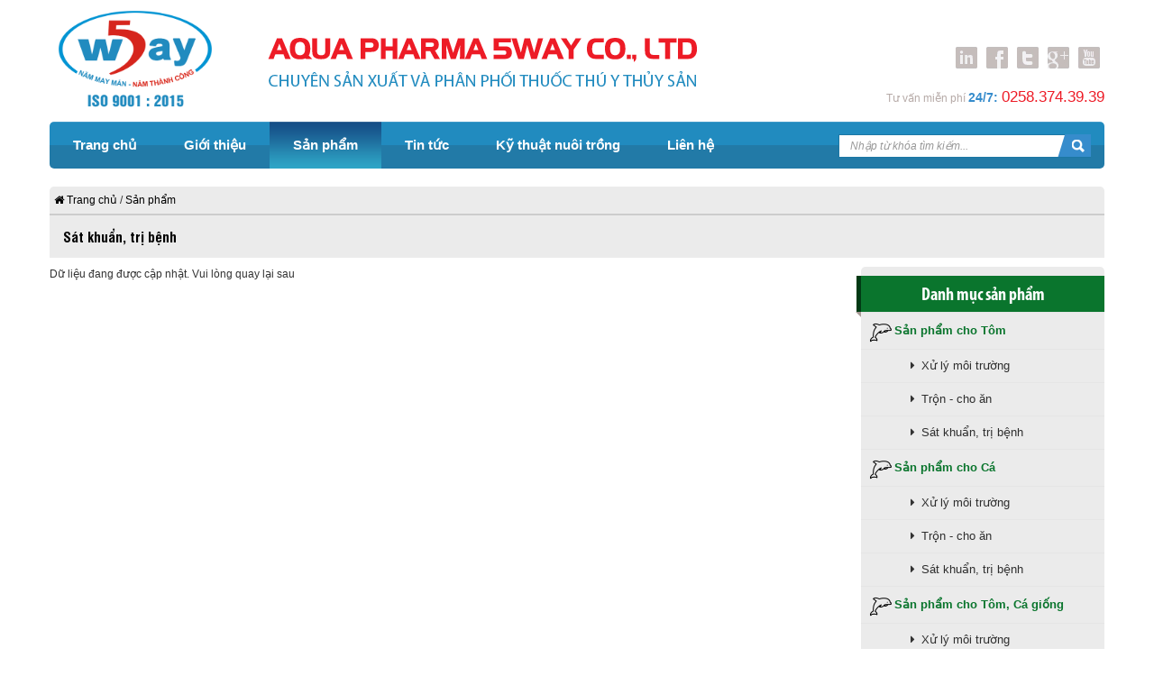

--- FILE ---
content_type: text/html; charset=utf-8
request_url: http://5way.com.vn/San-pham/Sat-khuan-tri-benh-ac6.html
body_size: 7960
content:
<!DOCTYPE html>
<html lang="en" itemscope itemtype="http://schema.org/WebPage">
<head>
    <meta charset="utf-8" />
    <title>S&#225;t khuẩn, trị bệnh - Web AQUA PHARMA 5WAY CO., LTD</title>
    <link href="/favicon.ico" rel="shortcut icon" type="image/x-icon" />
    <meta name="viewport" content="width=device-width, initial-scale=1">
    <meta name="keywords" />
    <meta name="description" />
    <meta property="og:type" content="article" />
	
    <meta property="og:url" content="http://5way.com.vn/San-pham/Sat-khuan-tri-benh-ac6.html" />
	<meta property="og:site_name" content="http://5way.com.vn">
	<meta property="og:image" />
	<meta property="og:title" content="S&#225;t khuẩn, trị bệnh" />
    
    <meta property="og:description" />
    
    
    
    <meta itemprop="image">
    <meta name="twitter:image:src">

    <link href="/template/5Way?v=RG4fEx7YpUv_f0nbBJgfKU3n1uXqfH3mC1azV5pk6hI1" rel="stylesheet"/>

    
    <script src="/bundles/jquery?v=Nhef-j3j6NO7o3sVsxh33eAQyf-APi1eaOw32ay5V-81"></script>

    <script src="/bundles/scrollable?v=Jy_Cul_eN-_n4XW4e-AQdBZXDhChEPTojbfQ9FI4v-w1"></script>

  
    <!--[if lt IE 9]>
    <script src="/bundles/Fixie"></script>

    <![endif]-->
    <script src="/Templates/5Way/content/carouselengine/amazingcarousel.js"></script>
    <link rel="stylesheet" type="text/css" href="/Templates/5Way/content/carouselengine/initcarousel-1.css">
    <script src="/Templates/5Way/content/carouselengine/initcarousel-1.js"></script>
</head>
<body id="offcanvas-container" class="offcanvas-container layout-fullwidth fs12 page-home smoothscroll insite">
    <section id="page" class="offcanvas-pusher" role="main">
        <section id="header">
    <div class="container">
        <div class="logo">
            <a href="/">
                <img src="/Templates/5Way/Content/images/logo.png" />
            </a>
        </div>
        <div class="title">
            <a href="/">
                <img src="/Templates/5Way/Content/images/header-title.png" />
            </a>
        </div>
        <div class="header-right visible-lg visible-md">
            <div class="lr-social">
    <div class="items">
        <a href="" target="_blank"><img src="/Templates/5Way/Content/images/youtube.png" /></a>
    </div>
    <div class="items">
        <a href="" target="_blank"><img src="/Templates/5Way/Content/images/google.png" /></a>
    </div>
   <div class="items">
        <a href="" target="_blank"><img src="/Templates/5Way/Content/images/twitter.png" /></a>
    </div>
     <div class="items">
        <a href="" target="_blank"><img src="/Templates/5Way/Content/images/facebook.png" /></a>
    </div>
    <div class="items">
        <a href="" target="_blank"><img src="/Templates/5Way/Content/images/in.png" /></a>
    </div>
</div>

            <div class="hot-line">
                <span class="lbl">Tư vấn miễn phí</span> <span class="ctn-247"> 24/7: </span> <a class="ctn" href="tel:0258.374.39.39">0258.374.39.39</a>
            </div>

            
        </div>
    </div>
</section>

        <section id="main-menu">
            <div class="container">
                <div id="position-top">
                    

<div id="pav-mainnav" class="wrap-menu">
    <div class="navbar navbar-default" role="navigation">
        <a href="javascript:;" data-target=".navbar-collapse" data-toggle="collapse" class="navbar-toggle">
            <i class="fa fa-windows"></i>
            <span class="hidden-lg hidden-md">Menu</span>
        </a>
        <div class="collapse navbar-collapse navbar-ex1-collapse">
            <ul class="nav navbar-nav megamenu">
                <li class="dropdown">
                    <i class="fa fa-home visible-sm visible-xs"></i>
                    <a href="/">
                        <span>Trang chủ</span>
                    </a>
                </li>
                    <li class="dropdown order-1  static">
                        <i class="fa fa-home visible-sm visible-xs"></i>
                            <a href="/Gioi-thieu.html">
                                <span class="menu-title">Giới thiệu</span>
                            </a>

                    </li>
                    <li class="dropdown order-2 active static">
                        <i class="fa fa-home visible-sm visible-xs"></i>
                            <a href="/San-pham.html">
                                <span class="menu-title">Sản phẩm</span>
                            </a>
                                    <div class="dropdown-menu">
                                        <ul class="dropdown-menu-inner">
                                                <li class="dropdown">
                                                    <a href="/San-pham/San-pham-cho-Tom-ac1.html">
                                                        <span>Sản phẩm cho T&#244;m</span>
                                                    </a>
                                                 
<div class="dropdown-menu">
    <ul class="dropdown-menu-inner">
            <li class="dropdown">
                <a href="/San-pham/Xu-ly-moi-truong-ac9.html">Xử l&#253; m&#244;i trường</a>
            </li>
            <li class="dropdown">
                <a href="/San-pham/Tron--cho-an-ac11.html">Trộn - cho ăn</a>
            </li>
            <li class="dropdown">
                <a href="/San-pham/Sat-khuan-tri-benh-ac12.html">S&#225;t khuẩn, trị bệnh</a>
            </li>
    </ul>
</div>
                                                </li>
                                                <li class="dropdown">
                                                    <a href="/San-pham/San-pham-cho-Ca-ac2.html">
                                                        <span>Sản phẩm cho C&#225;</span>
                                                    </a>
                                                 
<div class="dropdown-menu">
    <ul class="dropdown-menu-inner">
            <li class="dropdown">
                <a href="/San-pham/Xu-ly-moi-truong-ac10.html">Xử l&#253; m&#244;i trường</a>
            </li>
            <li class="dropdown">
                <a href="/San-pham/Tron--cho-an-ac13.html">Trộn - cho ăn</a>
            </li>
            <li class="dropdown">
                <a href="/San-pham/Sat-khuan-tri-benh-ac14.html">S&#225;t khuẩn, trị bệnh</a>
            </li>
    </ul>
</div>
                                                </li>
                                                <li class="dropdown">
                                                    <a href="/San-pham/San-pham-cho-Tom-Ca-giong-ac3.html">
                                                        <span>Sản phẩm cho T&#244;m, C&#225; giống</span>
                                                    </a>
                                                 
<div class="dropdown-menu">
    <ul class="dropdown-menu-inner">
            <li class="dropdown">
                <a href="/San-pham/Xu-ly-moi-truong-ac4.html">Xử l&#253; m&#244;i trường</a>
            </li>
            <li class="dropdown">
                <a href="/San-pham/Tron--cho-an-ac5.html">Trộn - cho ăn</a>
            </li>
            <li class="dropdown">
                <a href="/San-pham/Sat-khuan-tri-benh-ac6.html">S&#225;t khuẩn, trị bệnh</a>
            </li>
    </ul>
</div>
                                                </li>
                                                <li class="dropdown">
                                                    <a href="/San-pham/San-pham-cho-Oc-ac7.html">
                                                        <span>Sản phẩm cho Ốc</span>
                                                    </a>
                                                 
<div class="dropdown-menu">
    <ul class="dropdown-menu-inner">
            <li class="dropdown">
                <a href="/San-pham/Xu-ly-moi-truong-ac15.html">Xử l&#253; m&#244;i trường</a>
            </li>
            <li class="dropdown">
                <a href="/San-pham/Tron--cho-an-ac16.html">Trộn - cho ăn</a>
            </li>
            <li class="dropdown">
                <a href="/San-pham/Sat-khuan-tri-benh-ac17.html">S&#225;t khuẩn, trị bệnh</a>
            </li>
    </ul>
</div>
                                                </li>
                                                <li class="dropdown">
                                                    <a href="/San-pham/San-pham-cho-gia-suc-gia-cam-ac8.html">
                                                        <span>Sản phẩm cho gia s&#250;c, gia cầm</span>
                                                    </a>
                                                 
                                                </li>
                                        </ul>
                                    </div>

                    </li>
                    <li class="dropdown order-3  static">
                        <i class="fa fa-home visible-sm visible-xs"></i>
                            <a href="/Tin-tuc.html">
                                <span class="menu-title">Tin tức</span>
                            </a>

                    </li>
                    <li class="dropdown order-4  static">
                        <i class="fa fa-home visible-sm visible-xs"></i>
                            <a href="/Ky-thuat-nuoi-trong.html">
                                <span class="menu-title">Kỹ thuật nu&#244;i trồng</span>
                            </a>

                    </li>
                <li class="dropdown order-5 ">
                    <i class="fa fa-home visible-sm visible-xs"></i>
                    <a href="/Home/Contact">
                        <span>Liên hệ</span>
                    </a>
                </li>
            </ul>
            <div class="search pull-right">
                <form action="/Home/Search" method="get">    <input type="search" name="keyword" class="txt-search" placeholder="Nhập từ khóa tìm kiếm..." autocomplete="off">
    <button type="submit" class="bt-search"></button>
</form>

            </div>
        </div>
    </div>
</div>
                </div>
                <div id="show-mobile" class="visible-sm visible-xs">
    
    <div class="show-mobile pull-right">
        <div class="box-mobile pull-right">
            <div class="icon">
                <i class="fa fa-shopping-cart"></i>
            </div>
            <div class="inner">
                <div class="search mobile">
                    
<section id="cart-info" class="shop-cart-fix">
    <a href="#">
        
        <span class="lbl">Giỏ hàng: </span> <span id="qty" class="ctn">0</span>
        
    </a>
</section>



                </div>
            </div>
        </div>
        <div class="box-mobile pull-right">
            <div class="icon">
                <i class="fa fa-search"></i>
            </div>
            <div class="inner">
                <div class="search mobile">
                    <form action="/Home/Search" method="get">    <input type="search" name="keyword" class="txt-search" placeholder="Nhập từ khóa tìm kiếm..." autocomplete="off">
    <button type="submit" class="bt-search"></button>
</form>

                </div>
            </div>
        </div>
        
        <div class="box-mobile email pull-right">
            <div class="icon">
                <i class="fa fa-envelope fs18"></i>
            </div>
            <div class="inner">
                <div class="e-mail">
                    <label>Email:</label>
                    <span><a href="mailto:info@5way.com.vn">info@5way.com.vn</a> </span>
                </div>
            </div>
        </div>
        <div class="box-mobile hotline pull-right">
            <div class="icon">
                <i class="fa fa-phone fs18"></i>
            </div>
            <div class="inner">
                <div class="hot-line">
                    <label>Hotline:</label>
                    <span><a href="tel:0258.374.39.39">0258.374.39.39</a></span>
                </div>
            </div>
        </div>
    </div>
</div>
            </div>
        </section>
        <section id="columns" class="offcanvas-siderbars columns-home">
            <div class="container">
                <section id="title">
                    

<div id="breadcrumbs" class="hidden-xs">
    <ul class="breadcrumb">
        <li>
            <a href="/">
                <i class="fa fa-home"></i>
            </a>
            <a href="/"><span>Trang chủ</span></a>
        </li>
                <li><a href="/San-pham.html">Sản phẩm</a></li>
    </ul>
</div>



                    <h1 class="title">
                        <span>S&#225;t khuẩn, trị bệnh</span>
                    </h1>
                </section>
                <div class="row">
                    <div class="col-lg-9 col-md-9 col-sm-12 col-xs-12">
                        
    <div class="row article">
                        <div class="col-lg-12 col-md-12 col-sm-12 col-xs-12">
                    <span>Dữ liệu đang được cập nhật. Vui lòng quay lại sau</span>
                </div>
        <div class="col-lg-12 col-md-12 col-sm-12 col-xs-12">
            
        </div>
    </div>


                    </div>
                    <div class="col-lg-3 col-md-3 visible-lg visible-md">
    
<div class="menu-cate">
    <div class="header"><span>Danh mục sản phẩm</span></div>
    <div class="content">
        <div id="nav">
            <ul class="top-level">
                    <li class=" level-1">
                        <a href="/San-pham/San-pham-cho-Tom-ac1.html">Sản phẩm cho T&#244;m</a>
                            <ul class="sub-level-2">
                                    <li class=" level-2">
                                        <i class="fa fa-caret-right"></i>
                                        <a href="/San-pham/Xu-ly-moi-truong-ac9.html">Xử l&#253; m&#244;i trường</a>
                                        

                                    </li>
                                    <li class=" level-2">
                                        <i class="fa fa-caret-right"></i>
                                        <a href="/San-pham/Tron--cho-an-ac11.html">Trộn - cho ăn</a>
                                        

                                    </li>
                                    <li class="li-last level-2">
                                        <i class="fa fa-caret-right"></i>
                                        <a href="/San-pham/Sat-khuan-tri-benh-ac12.html">S&#225;t khuẩn, trị bệnh</a>
                                        

                                    </li>
                            </ul>
                    </li>
                    <li class="li-last level-1">
                        <a href="/San-pham/San-pham-cho-Ca-ac2.html">Sản phẩm cho C&#225;</a>
                            <ul class="sub-level-2">
                                    <li class=" level-2">
                                        <i class="fa fa-caret-right"></i>
                                        <a href="/San-pham/Xu-ly-moi-truong-ac10.html">Xử l&#253; m&#244;i trường</a>
                                        

                                    </li>
                                    <li class=" level-2">
                                        <i class="fa fa-caret-right"></i>
                                        <a href="/San-pham/Tron--cho-an-ac13.html">Trộn - cho ăn</a>
                                        

                                    </li>
                                    <li class=" level-2">
                                        <i class="fa fa-caret-right"></i>
                                        <a href="/San-pham/Sat-khuan-tri-benh-ac14.html">S&#225;t khuẩn, trị bệnh</a>
                                        

                                    </li>
                            </ul>
                    </li>
                    <li class=" level-1">
                        <a href="/San-pham/San-pham-cho-Tom-Ca-giong-ac3.html">Sản phẩm cho T&#244;m, C&#225; giống</a>
                            <ul class="sub-level-2">
                                    <li class=" level-2">
                                        <i class="fa fa-caret-right"></i>
                                        <a href="/San-pham/Xu-ly-moi-truong-ac4.html">Xử l&#253; m&#244;i trường</a>
                                        

                                    </li>
                                    <li class=" level-2">
                                        <i class="fa fa-caret-right"></i>
                                        <a href="/San-pham/Tron--cho-an-ac5.html">Trộn - cho ăn</a>
                                        

                                    </li>
                                    <li class=" level-2">
                                        <i class="fa fa-caret-right"></i>
                                        <a href="/San-pham/Sat-khuan-tri-benh-ac6.html">S&#225;t khuẩn, trị bệnh</a>
                                        

                                    </li>
                            </ul>
                    </li>
                    <li class=" level-1">
                        <a href="/San-pham/San-pham-cho-Oc-ac7.html">Sản phẩm cho Ốc</a>
                            <ul class="sub-level-2">
                                    <li class=" level-2">
                                        <i class="fa fa-caret-right"></i>
                                        <a href="/San-pham/Xu-ly-moi-truong-ac15.html">Xử l&#253; m&#244;i trường</a>
                                        

                                    </li>
                                    <li class=" level-2">
                                        <i class="fa fa-caret-right"></i>
                                        <a href="/San-pham/Tron--cho-an-ac16.html">Trộn - cho ăn</a>
                                        

                                    </li>
                                    <li class=" level-2">
                                        <i class="fa fa-caret-right"></i>
                                        <a href="/San-pham/Sat-khuan-tri-benh-ac17.html">S&#225;t khuẩn, trị bệnh</a>
                                        

                                    </li>
                            </ul>
                    </li>
                    <li class=" level-1">
                        <a href="/San-pham/San-pham-cho-gia-suc-gia-cam-ac8.html">Sản phẩm cho gia s&#250;c, gia cầm</a>
                    </li>
            </ul>
        </div>
    </div>
</div>


    <link rel="stylesheet" href="/Templates/5Way/Content/Tooltip/jquery.tooltip.css" type="text/css" />
<script type="text/javascript" src="/Templates/5Way/Content/Tooltip/jquery.tooltip.js"></script>
<script src="/Scripts/jquery.carouFredSel-6.2.1.js"></script>

        <div class="left-col lr-product box-lr lr-hot-product">
            <div class="header">
                <h2>Sản phẩm nổi bật</h2>
            </div>
            <div class="relative new-product">
                <div id="new_product">
                        <div class="box-block product">
                        <div class="border">
                            <figure>
                                <a href="/San-pham/Premix-S-New-ad429.html" title="Premix S New">
                                        <img src="/UserUpload/Product/Premix-S-New.jpg?width=258&height=240" class="width-full" alt="Premix S New" />
                                </a>
                            </figure>
                            <div class="box-meta">
                                <h3 class="name">
                                    <a href="/San-pham/Premix-S-New-ad429.html" title="Premix S New">
                                        <span>Premix S New</span>
                                    </a>
                                </h3>
                                <div class="short-desc">
                                    <p class="fr-tag"><strong><span style="background-color: #FFFFFF; font-size: 15px;">Chắc&nbsp;Vỏ, Cứng&nbsp;Thịt, Tạo Màu Cho Tôm</span></strong></p>
                                </div>
                                <div class="cart">
                                    <a href="#">
                                    </a>
                                </div>
                            </div>
                        </div>
                    </div>
                        <div class="box-block product">
                        <div class="border">
                            <figure>
                                <a href="/San-pham/MICRO-MINERAL-New-2-in-1-ad341.html" title="MICRO MINERAL (New 2 in 1)">
                                        <img src="/UserUpload/Product/MICRO-MINERAL-New-2-in-1--3.jpg?width=258&height=240" class="width-full" alt="MICRO MINERAL (New 2 in 1)" />
                                </a>
                            </figure>
                            <div class="box-meta">
                                <h3 class="name">
                                    <a href="/San-pham/MICRO-MINERAL-New-2-in-1-ad341.html" title="MICRO MINERAL (New 2 in 1)">
                                        <span>MICRO MINERAL (New 2 in 1)</span>
                                    </a>
                                </h3>
                                <div class="short-desc">
                                    <p class="fr-tag">Hỗn hợp khoáng tạo vỏ kitin giúp cứng vỏ nhanh. Hỗn hợp vi sinh làm sạch đáy ao, giảm hôi thối</p>
                                </div>
                                <div class="cart">
                                    <a href="#">
                                    </a>
                                </div>
                            </div>
                        </div>
                    </div>
                        <div class="box-block product">
                        <div class="border">
                            <figure>
                                <a href="/San-pham/WAY-HEPA-ad8.html" title="WAY HEPA">
                                        <img src="/UserUpload/Product/WAY-HEPA-1.jpg?width=258&height=240" class="width-full" alt="WAY HEPA" />
                                </a>
                            </figure>
                            <div class="box-meta">
                                <h3 class="name">
                                    <a href="/San-pham/WAY-HEPA-ad8.html" title="WAY HEPA">
                                        <span>WAY HEPA</span>
                                    </a>
                                </h3>
                                <div class="short-desc">
                                    <p class="fr-tag">Giải độc, bổ gan cho tôm, cá</p>
                                </div>
                                <div class="cart">
                                    <a href="#">
                                    </a>
                                </div>
                            </div>
                        </div>
                    </div>
                        <div class="box-block product">
                        <div class="border">
                            <figure>
                                <a href="/San-pham/DIGEST-ONE-ad41.html" title="DIGEST ONE">
                                        <img src="/UserUpload/Product/DIGEST-ONE.png?width=258&height=240" class="width-full" alt="DIGEST ONE" />
                                </a>
                            </figure>
                            <div class="box-meta">
                                <h3 class="name">
                                    <a href="/San-pham/DIGEST-ONE-ad41.html" title="DIGEST ONE">
                                        <span>DIGEST ONE</span>
                                    </a>
                                </h3>
                                <div class="short-desc">
                                    <p class="fr-tag">Men vi sinh tiêu hóa sống cao cấp</p>
                                </div>
                                <div class="cart">
                                    <a href="#">
                                    </a>
                                </div>
                            </div>
                        </div>
                    </div>
                        <div class="box-block product">
                        <div class="border">
                            <figure>
                                <a href="/San-pham/MEGACID-LIQUID-ad39.html" title="MEGACID LIQUID">
                                        <img src="/UserUpload/Product/MEGACID-LIQUID-1.jpg?width=258&height=240" class="width-full" alt="MEGACID LIQUID" />
                                </a>
                            </figure>
                            <div class="box-meta">
                                <h3 class="name">
                                    <a href="/San-pham/MEGACID-LIQUID-ad39.html" title="MEGACID LIQUID">
                                        <span>MEGACID LIQUID</span>
                                    </a>
                                </h3>
                                <div class="short-desc">
                                    <p class="fr-tag">Acid hữu cơ thay thế kháng sinh phòng bệnh đường tiêu hóa ở ốc</p>
                                </div>
                                <div class="cart">
                                    <a href="#">
                                    </a>
                                </div>
                            </div>
                        </div>
                    </div>
                </div>
                <div class="clearfix">
                </div>
                <a id="newpro_prev" href="#"></a>
                <a id="newpro_next" href="#"></a>
            </div>
        </div>

<script type="text/javascript">
    $(document).ready(function () {
        //$("#new_product .items").tooltip();

        $("#new_product").carouFredSel({
            circular: true,
            infinite: true,
            direction: "up",
            items:1,
            auto: true,
            scroll: {
                items: 1,
                pauseOnHover: true,
                effect: "easeOutBounce",
                duration: 1000
            },
            prev: {
                button: "#newpro_prev",
                key: "left"
            },
            next: {
                button: "#newpro_next",
                key: "right"
            }
        });

        $('#newpro_prev').hide();
        $('#newpro_next').hide();

        $('.new-product').hover(
              function () {
                  $('#newpro_prev').show();
                  $('#newpro_next').show();
              });
        $('.new-product').mouseleave(
            function () {
                $('#newpro_prev').hide();
                $('#newpro_next').hide();
            });
    });
</script>
</div>


                </div>
            </div>
        </section>
        <section id="box-footer">
            <div class="container">
                <div class="row">
                    <div class="col-md-12">
                                <div class="f-supplier">
            <h3 class="header">
                Đối tác khách hàng
            </h3>
            <div class="content">
                <div class="slider">
                        <div class="items">
                            <a href="http://www.probioferm.com/" title="Probioferm" target="_blank">
                                <img src="/UserUpload/Partner/Probioferm.jpg?width=180" alt="Probioferm" />
                            </a>
                        </div>
                        <div class="items">
                            <a href="" title="Aquacare" target="_blank">
                                <img src="/UserUpload/Partner/Aquacare.jpg?width=180" alt="Aquacare" />
                            </a>
                        </div>
                        <div class="items">
                            <a href="" title="Arizona" target="_blank">
                                <img src="/UserUpload/Partner/Arizona-1.jpg?width=180" alt="Arizona" />
                            </a>
                        </div>
                        <div class="items">
                            <a href="http://www.bio-cat.com/" title="bio-cat.com" target="_blank">
                                <img src="/UserUpload/Partner/bio-cat-com.jpg?width=180" alt="bio-cat.com" />
                            </a>
                        </div>
                        <div class="items">
                            <a href="http://www.biomin.net/en/home/" title="biomin.net" target="_blank">
                                <img src="/UserUpload/Partner/biomin-net.jpg?width=180" alt="biomin.net" />
                            </a>
                        </div>
                        <div class="items">
                            <a href="http://www.alltech.com/" title="alltech.com" target="_blank">
                                <img src="/UserUpload/Partner/alltech-com.png?width=180" alt="alltech.com" />
                            </a>
                        </div>
                        <div class="items">
                            <a href="http://bioone.vn/" title="BioOne" target="_blank">
                                <img src="/UserUpload/Partner/menvisinh-org.png?width=180" alt="BioOne" />
                            </a>
                        </div>
                </div>
                
            </div>
            <div class="clearfix">
            </div>
            <a id="supplier_prev" href="#"></a>
            <a id="supplier_next" href="#"></a>
        </div>

<script type="text/javascript">
    $(document).ready(function () {
        
        $(".f-supplier .slider").carouFredSel({
            circular: true,
            infinite: true,
            auto: true,
            scroll: {
                items: 4,
                pauseOnHover: true,
                effect: "easeOutBounce",
                duration: 1000
            },
            prev: {
                button: "#supplier_prev",
                key: "left"
            },
            next: {
                button: "#supplier_next",
                key: "right"
            }
        });
    });
</script>
                    </div>
                </div>
            </div>
        </section>
        <section id="bottom">
            <div class="container">
                <div class="row">
                    <div class="col-lg-4 col-md-6 col-sm-6 col-xs-6">    <div class="f-address">
        <h3 class="header">
            Thông tin liên hệ
        </h3>
        <div class="content">

            <div class="name">
                <span>AQUA PHARMA 5WAY CO., LTD</span>
            </div>
                <div class="items address">
                    <span class="lbl">VP Nha Trang:</span>
                    <span class="ctn">1A Ph&#249;ng Khắc Khoan, Nha Trang, Kh&#225;nh H&#242;a.</span>
                </div>
                    <div class="items">
                        <span class="lbl">Điện thoại:</span> <a href="tel:0258.374.39.39" class="ctn">0258.374.39.39</a> -
                        <span class="lbl">Fax:</span> <span class="ctn">0258.374.34.34</span>
                    </div>
                <div class="items address">
                    <span class="lbl">Nh&#224; m&#225;y:</span>
                    <span class="ctn">QL1A, KCN Suối Dầu, Cam L&#226;m, Kh&#225;nh H&#242;a</span>
                </div>
                    <div class="items">
                        <span class="lbl">Điện thoại:</span> <a href="tel:0258.3743.777" class="ctn">0258.3743.777</a> -
                        <span class="lbl">Fax:</span> <span class="ctn">0258.374.34.34</span>
                    </div>
                    <div class="items">
                        <span class="lbl">Email:</span> <a class="ctn" href="mailto: info@5way.com.vn"> info@5way.com.vn</a>
                    </div>
        </div>
    </div>
</div>
                    <div class="col-lg-2 col-md-6 col-sm-6 col-xs-6">       <div class="f-info">
           <h3 class="header">
               Thông tin hữu ích
           </h3>
           <div class="content">
                   <div class="items">
                       <a href="/Thong-tin-huu-ich/Tuyen-dung-ad173.html" title="Tuyển dụng">
                           Tuyển dụng
                       </a>
                   </div>
                   <div class="items">
                       <a href="/Thong-tin-huu-ich/Ky-thuat-nuoi-tom-ad33.html" title="Kỹ thuật nu&#244;i t&#244;m">
                           Kỹ thuật nu&#244;i t&#244;m
                       </a>
                   </div>
                   <div class="items">
                       <a href="/Thong-tin-huu-ich/Meo-vat-nha-nong-ad32.html" title="Mẹo vặt nh&#224; n&#244;ng">
                           Mẹo vặt nh&#224; n&#244;ng
                       </a>
                   </div>
                   <div class="items">
                       <a href="/Thong-tin-huu-ich/Gia-tom-giong-ca-giong-ad31.html" title="Gi&#225; t&#244;m giống, c&#225; giống">
                           Gi&#225; t&#244;m giống, c&#225; giống
                       </a>
                   </div>
                   <div class="items">
                       <a href="/Thong-tin-huu-ich/Gia-tom-ca-thanh-pham-ad30.html" title="Gi&#225; t&#244;m, c&#225; th&#224;nh phẩm">
                           Gi&#225; t&#244;m, c&#225; th&#224;nh phẩm
                       </a>
                   </div>
                   <div class="items">
                       <a href="/Thong-tin-huu-ich/Tap-chi-thuy-san-Viet-Nam-ad29.html" title="Tạp ch&#237; thủy sản Việt Nam">
                           Tạp ch&#237; thủy sản Việt Nam
                       </a>
                   </div>
           </div>
        </div>
</div>
                    <div class="col-lg-3 visible-lg"><script src="http://stats.viennam.com/site/log/5way.com.vn"></script>

<div class="f-online">
    <h3 class="header">
        Thống kê truy cập
    </h3>
    <div class="content">
        <div class="items">
            <span class="lbl">Đang trực tuyến:</span><span class="ctn" id="online">2</span>
        </div>
        <div class="items">
            <span class="lbl">Tuần này:</span><span class="ctn" id="thisweek">2</span>
        </div>
        <div class="items">
            <span class="lbl">Tháng này:</span><span class="ctn" id="thismonth">2</span>
        </div>
        <div class="items total">
            <span class="lbl">Tổng lượng truy cập:</span><span class="ctn" id="total"></span>
        </div>
    </div>
</div>
<script>
    $(document).ready(function () {
        $("#online").html(onlineLog.Online);
        $("#thisweek").html(onlineLog.ThisWeek);
        $("#thismonth").html(onlineLog.ThisMonth);
        $("#total").html(onlineLog.Total);
    });
</script>




</div>
                    <div class="col-lg-3 visible-lg"><div class="f-facebook">
    <h3 class="header">
        Chúng tôi trên Facebook
    </h3>
    <div class="content">
        <div id="fb-root"></div>
<script>(function(d, s, id) {
  var js, fjs = d.getElementsByTagName(s)[0];
  if (d.getElementById(id)) return;
  js = d.createElement(s); js.id = id;
  js.src = "//connect.facebook.net/en_US/sdk.js#xfbml=1&version=v2.4";
  fjs.parentNode.insertBefore(js, fjs);
}(document, 'script', 'facebook-jssdk'));</script>
<div class="fb-page" data-href="https://www.facebook.com/5WayAqua" data-small-header="false" data-adapt-container-width="true" data-hide-cover="false" data-show-facepile="true" data-show-posts="false"><div class="fb-xfbml-parse-ignore"><blockquote cite="https://www.facebook.com/5WayAqua"><a href="https://www.facebook.com/5WayAqua">5WAY</a></blockquote></div></div>
    </div>
</div>
</div>
                </div>
            </div>
        </section>
        <section id="footer">
            <div class="container">
                <div class="copy-right">
                    <span>Bản quyền © 2015</span> <a class="mydomain" href="http://5way.com.vn"> 5way.com.vn</a> <span> - </span> <a class="designedby" href="http://viennam.com">Designed by Viễn Nam</a>
                </div>
            </div>
        </section>
        <section id="sys-notification" class="sys-notification">
            <div id="notification">
            </div>
        </section>
        
    </section>
    
    <script>
        $(document).ready(function () {
            $(function () {
                $(window).scroll(function () {
                    if ($(this).scrollTop() > 150) {
                        $('#top-down').fadeIn();
                    } else {
                        $('#top-down').fadeOut();
                    }
                });
                $('.btn-down').click(function () {
                    $('html, body').animate({
                        scrollTop: $(document).height()
                    },
                    1500);
                    return false;
                });
                $('.btn-top').click(function () {
                    $('html, body').animate({
                        scrollTop: '0px'
                    },
                    1500);
                    return false;
                });
            });
        });
    </script>
    <script>
  (function(i,s,o,g,r,a,m){i['GoogleAnalyticsObject']=r;i[r]=i[r]||function(){
  (i[r].q=i[r].q||[]).push(arguments)},i[r].l=1*new Date();a=s.createElement(o),
  m=s.getElementsByTagName(o)[0];a.async=1;a.src=g;m.parentNode.insertBefore(a,m)
  })(window,document,'script','//www.google-analytics.com/analytics.js','ga');

  ga('create', 'UA-44784459-29', 'auto');
  ga('send', 'pageview');

</script>
    
</body>
</html>


--- FILE ---
content_type: text/css; charset=utf-8
request_url: http://5way.com.vn/template/5Way?v=RG4fEx7YpUv_f0nbBJgfKU3n1uXqfH3mC1azV5pk6hI1
body_size: 53549
content:
.nav-tabs html{font-family:sans-serif;-webkit-text-size-adjust:100%;-ms-text-size-adjust:100%}body{margin:0}article,aside,details,figcaption,figure,footer,header,hgroup,main,nav,section,summary{display:block}audio,canvas,progress,video{display:inline-block;vertical-align:baseline}audio:not([controls]){display:none;height:0}[hidden],template{display:none}a{background:transparent}a:active,a:hover{outline:0}abbr[title]{border-bottom:1px dotted}b,strong{font-weight:bold}dfn{font-style:italic}h1{margin:.67em 0;font-size:2em}mark{color:#000;background:#ff0}small{font-size:80%}sub,sup{position:relative;font-size:75%;line-height:0;vertical-align:baseline}sup{top:-.5em}sub{bottom:-.25em}img{border:0}svg:not(:root){overflow:hidden}figure{margin:1em 40px}hr{height:0;-moz-box-sizing:content-box;box-sizing:content-box}pre{overflow:auto}code,kbd,pre,samp{font-family:monospace,monospace;font-size:1em}button,input,optgroup,select,textarea{margin:0;font:inherit;color:inherit}button{overflow:visible}button,select{text-transform:none}button,html input[type="button"],input[type="reset"],input[type="submit"]{-webkit-appearance:button;cursor:pointer}button[disabled],html input[disabled]{cursor:default}button::-moz-focus-inner,input::-moz-focus-inner{padding:0;border:0}input{line-height:normal}input[type="checkbox"],input[type="radio"]{box-sizing:border-box;padding:0}input[type="number"]::-webkit-inner-spin-button,input[type="number"]::-webkit-outer-spin-button{height:auto}input[type="search"]{-webkit-box-sizing:content-box;-moz-box-sizing:content-box;box-sizing:content-box;-webkit-appearance:textfield}input[type="search"]::-webkit-search-cancel-button,input[type="search"]::-webkit-search-decoration{-webkit-appearance:none}fieldset{padding:.35em .625em .75em;margin:0 2px;border:1px solid silver}legend{padding:0;border:0}textarea{overflow:auto}optgroup{font-weight:bold}table{border-spacing:0;border-collapse:collapse}td,th{padding:0}@media print{*{color:#000!important;text-shadow:none!important;background:transparent!important;box-shadow:none!important}a,a:visited{text-decoration:underline}a[href]:after{content:" (" attr(href) ")"}abbr[title]:after{content:" (" attr(title) ")"}a[href^="javascript:"]:after,a[href^="#"]:after{content:""}pre,blockquote{border:1px solid #999;page-break-inside:avoid}thead{display:table-header-group}tr,img{page-break-inside:avoid}img{max-width:100%!important}p,h2,h3{orphans:3;widows:3}h2,h3{page-break-after:avoid}select{background:#fff!important}.navbar{display:none}.table td,.table th{background-color:#fff!important}.btn>.caret,.dropup>.btn>.caret{border-top-color:#000!important}.label{border:1px solid #000}.table{border-collapse:collapse!important}.table-bordered th,.table-bordered td{border:1px solid #ddd!important}}*{-webkit-box-sizing:border-box;-moz-box-sizing:border-box;box-sizing:border-box}*:before,*:after{-webkit-box-sizing:border-box;-moz-box-sizing:border-box;box-sizing:border-box}html{font-size:62.5%;-webkit-tap-highlight-color:rgba(0,0,0,0)}body{font-family:"Helvetica Neue",Helvetica,Arial,sans-serif;font-size:14px;line-height:1.42857143;color:#333;background-color:#fff}input,button,select,textarea{font-family:inherit;font-size:inherit}a{color:#428bca;text-decoration:none}a:hover,a:focus{color:#2a6496;text-decoration:underline}a:focus{outline:thin dotted;outline:5px auto -webkit-focus-ring-color;outline-offset:-2px}figure{margin:0}img{vertical-align:middle}.img-responsive,.thumbnail>img,.thumbnail a>img,.carousel-inner>.item>img,.carousel-inner>.item>a>img{display:block;max-width:100%;height:auto}.img-rounded{border-radius:6px}.img-thumbnail{display:inline-block;max-width:100%;height:auto;padding:4px;line-height:1.42857143;background-color:#fff;border:1px solid #ddd;border-radius:4px;-webkit-transition:all .2s ease-in-out;transition:all .2s ease-in-out}.img-circle{border-radius:50%}hr{margin-top:20px;margin-bottom:20px;border:0;border-top:1px solid #eee}.sr-only{position:absolute;width:1px;height:1px;padding:0;margin:-1px;overflow:hidden;clip:rect(0,0,0,0);border:0}h1,h2,h3,h4,h5,h6,.h1,.h2,.h3,.h4,.h5,.h6{font-family:inherit;font-weight:500;line-height:1.1;color:inherit}h1 small,h2 small,h3 small,h4 small,h5 small,h6 small,.h1 small,.h2 small,.h3 small,.h4 small,.h5 small,.h6 small,h1 .small,h2 .small,h3 .small,h4 .small,h5 .small,h6 .small,.h1 .small,.h2 .small,.h3 .small,.h4 .small,.h5 .small,.h6 .small{font-weight:normal;line-height:1;color:#999}h1,.h1,h2,.h2,h3,.h3{margin-top:20px;margin-bottom:10px}h1 small,.h1 small,h2 small,.h2 small,h3 small,.h3 small,h1 .small,.h1 .small,h2 .small,.h2 .small,h3 .small,.h3 .small{font-size:65%}h4,.h4,h5,.h5,h6,.h6{margin-top:10px;margin-bottom:10px}h4 small,.h4 small,h5 small,.h5 small,h6 small,.h6 small,h4 .small,.h4 .small,h5 .small,.h5 .small,h6 .small,.h6 .small{font-size:75%}h1,.h1{font-size:36px}h2,.h2{font-size:30px}h3,.h3{font-size:24px}h4,.h4{font-size:18px}h5,.h5{font-size:14px}h6,.h6{font-size:12px}p{margin:0 0 10px}.lead{margin-bottom:20px;font-size:16px;font-weight:200;line-height:1.4}@media(min-width:768px){.lead{font-size:21px}}small,.small{font-size:85%}cite{font-style:normal}.text-left{text-align:left}.text-right{text-align:right}.text-center{text-align:center}.text-justify{text-align:justify}.text-muted{color:#999}.text-primary{color:#428bca}a.text-primary:hover{color:#3071a9}.text-success{color:#3c763d}a.text-success:hover{color:#2b542c}.text-info{color:#31708f}a.text-info:hover{color:#245269}.text-warning{color:#8a6d3b}a.text-warning:hover{color:#66512c}.text-danger{color:#a94442}a.text-danger:hover{color:#843534}.bg-primary{color:#fff;background-color:#428bca}a.bg-primary:hover{background-color:#3071a9}.bg-success{background-color:#dff0d8}a.bg-success:hover{background-color:#c1e2b3}.bg-info{background-color:#d9edf7}a.bg-info:hover{background-color:#afd9ee}.bg-warning{background-color:#fcf8e3}a.bg-warning:hover{background-color:#f7ecb5}.bg-danger{background-color:#f2dede}a.bg-danger:hover{background-color:#e4b9b9}.page-header{padding-bottom:9px;margin:40px 0 20px;border-bottom:1px solid #eee}ul,ol{margin-top:0;margin-bottom:10px}ul ul,ol ul,ul ol,ol ol{margin-bottom:0}.list-unstyled{padding-left:0;list-style:none}.list-inline{padding-left:0;margin-left:-5px;list-style:none}.list-inline>li{display:inline-block;padding-right:5px;padding-left:5px}dl{margin-top:0;margin-bottom:20px}dt,dd{line-height:1.42857143}dt{font-weight:bold}dd{margin-left:0}@media(min-width:768px){.dl-horizontal dt{float:left;width:160px;overflow:hidden;clear:left;text-align:right;text-overflow:ellipsis;white-space:nowrap}.dl-horizontal dd{margin-left:180px}}abbr[title],abbr[data-original-title]{cursor:help;border-bottom:1px dotted #999}.initialism{font-size:90%;text-transform:uppercase}blockquote{padding:10px 20px;margin:0 0 20px;font-size:17.5px;border-left:5px solid #eee}blockquote p:last-child,blockquote ul:last-child,blockquote ol:last-child{margin-bottom:0}blockquote footer,blockquote small,blockquote .small{display:block;font-size:80%;line-height:1.42857143;color:#999}blockquote footer:before,blockquote small:before,blockquote .small:before{content:'— '}.blockquote-reverse,blockquote.pull-right{padding-right:15px;padding-left:0;text-align:right;border-right:5px solid #eee;border-left:0}.blockquote-reverse footer:before,blockquote.pull-right footer:before,.blockquote-reverse small:before,blockquote.pull-right small:before,.blockquote-reverse .small:before,blockquote.pull-right .small:before{content:''}.blockquote-reverse footer:after,blockquote.pull-right footer:after,.blockquote-reverse small:after,blockquote.pull-right small:after,.blockquote-reverse .small:after,blockquote.pull-right .small:after{content:' —'}blockquote:before,blockquote:after{content:""}address{margin-bottom:20px;font-style:normal;line-height:1.42857143}code,kbd,pre,samp{font-family:Menlo,Monaco,Consolas,"Courier New",monospace}code{padding:2px 4px;font-size:90%;color:#c7254e;white-space:nowrap;background-color:#f9f2f4;border-radius:4px}kbd{padding:2px 4px;font-size:90%;color:#fff;background-color:#333;border-radius:3px;box-shadow:inset 0 -1px 0 rgba(0,0,0,.25)}pre{display:block;padding:9.5px;margin:0 0 10px;font-size:13px;line-height:1.42857143;color:#333;word-break:break-all;word-wrap:break-word;background-color:#f5f5f5;border:1px solid #ccc;border-radius:4px}pre code{padding:0;font-size:inherit;color:inherit;white-space:pre-wrap;background-color:transparent;border-radius:0}.pre-scrollable{max-height:340px;overflow-y:scroll}.container{padding-right:15px;padding-left:15px;margin-right:auto;margin-left:auto}@media(min-width:768px){.container{width:750px}}@media(min-width:992px){.container{width:970px}}@media(min-width:1200px){.container{width:1200px}}.container-fluid{padding-right:15px;padding-left:15px;margin-right:auto;margin-left:auto}.row{margin-right:-15px;margin-left:-15px}.col-xs-1,.col-sm-1,.col-md-1,.col-lg-1,.col-xs-2,.col-sm-2,.col-md-2,.col-lg-2,.col-xs-3,.col-sm-3,.col-md-3,.col-lg-3,.col-xs-4,.col-sm-4,.col-md-4,.col-lg-4,.col-xs-5,.col-sm-5,.col-md-5,.col-lg-5,.col-xs-6,.col-sm-6,.col-md-6,.col-lg-6,.col-xs-7,.col-sm-7,.col-md-7,.col-lg-7,.col-xs-8,.col-sm-8,.col-md-8,.col-lg-8,.col-xs-9,.col-sm-9,.col-md-9,.col-lg-9,.col-xs-10,.col-sm-10,.col-md-10,.col-lg-10,.col-xs-11,.col-sm-11,.col-md-11,.col-lg-11,.col-xs-12,.col-sm-12,.col-md-12,.col-lg-12{position:relative;min-height:1px;padding-right:15px;padding-left:15px}.col-xs-1,.col-xs-2,.col-xs-3,.col-xs-4,.col-xs-5,.col-xs-6,.col-xs-7,.col-xs-8,.col-xs-9,.col-xs-10,.col-xs-11,.col-xs-12{float:left}.col-xs-12{width:100%}.col-xs-11{width:91.66666667%}.col-xs-10{width:83.33333333%}.col-xs-9{width:75%}.col-xs-8{width:66.66666667%}.col-xs-7{width:58.33333333%}.col-xs-6{width:50%}.col-xs-5{width:41.66666667%}.col-xs-4{width:33.33333333%}.col-xs-3{width:25%}.col-xs-2{width:16.66666667%}.col-xs-1{width:8.33333333%}.col-xs-pull-12{right:100%}.col-xs-pull-11{right:91.66666667%}.col-xs-pull-10{right:83.33333333%}.col-xs-pull-9{right:75%}.col-xs-pull-8{right:66.66666667%}.col-xs-pull-7{right:58.33333333%}.col-xs-pull-6{right:50%}.col-xs-pull-5{right:41.66666667%}.col-xs-pull-4{right:33.33333333%}.col-xs-pull-3{right:25%}.col-xs-pull-2{right:16.66666667%}.col-xs-pull-1{right:8.33333333%}.col-xs-pull-0{right:0}.col-xs-push-12{left:100%}.col-xs-push-11{left:91.66666667%}.col-xs-push-10{left:83.33333333%}.col-xs-push-9{left:75%}.col-xs-push-8{left:66.66666667%}.col-xs-push-7{left:58.33333333%}.col-xs-push-6{left:50%}.col-xs-push-5{left:41.66666667%}.col-xs-push-4{left:33.33333333%}.col-xs-push-3{left:25%}.col-xs-push-2{left:16.66666667%}.col-xs-push-1{left:8.33333333%}.col-xs-push-0{left:0}.col-xs-offset-12{margin-left:100%}.col-xs-offset-11{margin-left:91.66666667%}.col-xs-offset-10{margin-left:83.33333333%}.col-xs-offset-9{margin-left:75%}.col-xs-offset-8{margin-left:66.66666667%}.col-xs-offset-7{margin-left:58.33333333%}.col-xs-offset-6{margin-left:50%}.col-xs-offset-5{margin-left:41.66666667%}.col-xs-offset-4{margin-left:33.33333333%}.col-xs-offset-3{margin-left:25%}.col-xs-offset-2{margin-left:16.66666667%}.col-xs-offset-1{margin-left:8.33333333%}.col-xs-offset-0{margin-left:0}@media(min-width:768px){.col-sm-1,.col-sm-2,.col-sm-3,.col-sm-4,.col-sm-5,.col-sm-6,.col-sm-7,.col-sm-8,.col-sm-9,.col-sm-10,.col-sm-11,.col-sm-12{float:left}.col-sm-12{width:100%}.col-sm-11{width:91.66666667%}.col-sm-10{width:83.33333333%}.col-sm-9{width:75%}.col-sm-8{width:66.66666667%}.col-sm-7{width:58.33333333%}.col-sm-6{width:50%}.col-sm-5{width:41.66666667%}.col-sm-4{width:33.33333333%}.col-sm-3{width:25%}.col-sm-2{width:16.66666667%}.col-sm-1{width:8.33333333%}.col-sm-pull-12{right:100%}.col-sm-pull-11{right:91.66666667%}.col-sm-pull-10{right:83.33333333%}.col-sm-pull-9{right:75%}.col-sm-pull-8{right:66.66666667%}.col-sm-pull-7{right:58.33333333%}.col-sm-pull-6{right:50%}.col-sm-pull-5{right:41.66666667%}.col-sm-pull-4{right:33.33333333%}.col-sm-pull-3{right:25%}.col-sm-pull-2{right:16.66666667%}.col-sm-pull-1{right:8.33333333%}.col-sm-pull-0{right:0}.col-sm-push-12{left:100%}.col-sm-push-11{left:91.66666667%}.col-sm-push-10{left:83.33333333%}.col-sm-push-9{left:75%}.col-sm-push-8{left:66.66666667%}.col-sm-push-7{left:58.33333333%}.col-sm-push-6{left:50%}.col-sm-push-5{left:41.66666667%}.col-sm-push-4{left:33.33333333%}.col-sm-push-3{left:25%}.col-sm-push-2{left:16.66666667%}.col-sm-push-1{left:8.33333333%}.col-sm-push-0{left:0}.col-sm-offset-12{margin-left:100%}.col-sm-offset-11{margin-left:91.66666667%}.col-sm-offset-10{margin-left:83.33333333%}.col-sm-offset-9{margin-left:75%}.col-sm-offset-8{margin-left:66.66666667%}.col-sm-offset-7{margin-left:58.33333333%}.col-sm-offset-6{margin-left:50%}.col-sm-offset-5{margin-left:41.66666667%}.col-sm-offset-4{margin-left:33.33333333%}.col-sm-offset-3{margin-left:25%}.col-sm-offset-2{margin-left:16.66666667%}.col-sm-offset-1{margin-left:8.33333333%}.col-sm-offset-0{margin-left:0}}@media(min-width:992px){.col-md-1,.col-md-2,.col-md-3,.col-md-4,.col-md-5,.col-md-6,.col-md-7,.col-md-8,.col-md-9,.col-md-10,.col-md-11,.col-md-12{float:left}.col-md-12{width:100%}.col-md-11{width:91.66666667%}.col-md-10{width:83.33333333%}.col-md-9{width:75%}.col-md-8{width:66.66666667%}.col-md-7{width:58.33333333%}.col-md-6{width:50%}.col-md-5{width:41.66666667%}.col-md-4{width:33.33333333%}.col-md-3{width:25%}.col-md-2{width:16.66666667%}.col-md-1{width:8.33333333%}.col-md-pull-12{right:100%}.col-md-pull-11{right:91.66666667%}.col-md-pull-10{right:83.33333333%}.col-md-pull-9{right:75%}.col-md-pull-8{right:66.66666667%}.col-md-pull-7{right:58.33333333%}.col-md-pull-6{right:50%}.col-md-pull-5{right:41.66666667%}.col-md-pull-4{right:33.33333333%}.col-md-pull-3{right:25%}.col-md-pull-2{right:16.66666667%}.col-md-pull-1{right:8.33333333%}.col-md-pull-0{right:0}.col-md-push-12{left:100%}.col-md-push-11{left:91.66666667%}.col-md-push-10{left:83.33333333%}.col-md-push-9{left:75%}.col-md-push-8{left:66.66666667%}.col-md-push-7{left:58.33333333%}.col-md-push-6{left:50%}.col-md-push-5{left:41.66666667%}.col-md-push-4{left:33.33333333%}.col-md-push-3{left:25%}.col-md-push-2{left:16.66666667%}.col-md-push-1{left:8.33333333%}.col-md-push-0{left:0}.col-md-offset-12{margin-left:100%}.col-md-offset-11{margin-left:91.66666667%}.col-md-offset-10{margin-left:83.33333333%}.col-md-offset-9{margin-left:75%}.col-md-offset-8{margin-left:66.66666667%}.col-md-offset-7{margin-left:58.33333333%}.col-md-offset-6{margin-left:50%}.col-md-offset-5{margin-left:41.66666667%}.col-md-offset-4{margin-left:33.33333333%}.col-md-offset-3{margin-left:25%}.col-md-offset-2{margin-left:16.66666667%}.col-md-offset-1{margin-left:8.33333333%}.col-md-offset-0{margin-left:0}}@media(min-width:1200px){.col-lg-1,.col-lg-2,.col-lg-3,.col-lg-4,.col-lg-5,.col-lg-6,.col-lg-7,.col-lg-8,.col-lg-9,.col-lg-10,.col-lg-11,.col-lg-12{float:left}.col-lg-12{width:100%}.col-lg-11{width:91.66666667%}.col-lg-10{width:83.33333333%}.col-lg-9{width:75%}.col-lg-8{width:66.66666667%}.col-lg-7{width:58.33333333%}.col-lg-6{width:50%}.col-lg-5{width:41.66666667%}.col-lg-4{width:33.33333333%}.col-lg-3{width:25%}.col-lg-2{width:16.66666667%}.col-lg-1{width:8.33333333%}.col-lg-pull-12{right:100%}.col-lg-pull-11{right:91.66666667%}.col-lg-pull-10{right:83.33333333%}.col-lg-pull-9{right:75%}.col-lg-pull-8{right:66.66666667%}.col-lg-pull-7{right:58.33333333%}.col-lg-pull-6{right:50%}.col-lg-pull-5{right:41.66666667%}.col-lg-pull-4{right:33.33333333%}.col-lg-pull-3{right:25%}.col-lg-pull-2{right:16.66666667%}.col-lg-pull-1{right:8.33333333%}.col-lg-pull-0{right:0}.col-lg-push-12{left:100%}.col-lg-push-11{left:91.66666667%}.col-lg-push-10{left:83.33333333%}.col-lg-push-9{left:75%}.col-lg-push-8{left:66.66666667%}.col-lg-push-7{left:58.33333333%}.col-lg-push-6{left:50%}.col-lg-push-5{left:41.66666667%}.col-lg-push-4{left:33.33333333%}.col-lg-push-3{left:25%}.col-lg-push-2{left:16.66666667%}.col-lg-push-1{left:8.33333333%}.col-lg-push-0{left:0}.col-lg-offset-12{margin-left:100%}.col-lg-offset-11{margin-left:91.66666667%}.col-lg-offset-10{margin-left:83.33333333%}.col-lg-offset-9{margin-left:75%}.col-lg-offset-8{margin-left:66.66666667%}.col-lg-offset-7{margin-left:58.33333333%}.col-lg-offset-6{margin-left:50%}.col-lg-offset-5{margin-left:41.66666667%}.col-lg-offset-4{margin-left:33.33333333%}.col-lg-offset-3{margin-left:25%}.col-lg-offset-2{margin-left:16.66666667%}.col-lg-offset-1{margin-left:8.33333333%}.col-lg-offset-0{margin-left:0}}table{max-width:100%;background-color:transparent}th{text-align:left}.table{width:100%;margin-bottom:20px}.table>thead>tr>th,.table>tbody>tr>th,.table>tfoot>tr>th,.table>thead>tr>td,.table>tbody>tr>td,.table>tfoot>tr>td{padding:8px;line-height:1.42857143;vertical-align:top;border-top:1px solid #ddd}.table>thead>tr>th{vertical-align:bottom;border-bottom:2px solid #ddd}.table>caption+thead>tr:first-child>th,.table>colgroup+thead>tr:first-child>th,.table>thead:first-child>tr:first-child>th,.table>caption+thead>tr:first-child>td,.table>colgroup+thead>tr:first-child>td,.table>thead:first-child>tr:first-child>td{border-top:0}.table>tbody+tbody{border-top:2px solid #ddd}.table .table{background-color:#fff}.table-condensed>thead>tr>th,.table-condensed>tbody>tr>th,.table-condensed>tfoot>tr>th,.table-condensed>thead>tr>td,.table-condensed>tbody>tr>td,.table-condensed>tfoot>tr>td{padding:5px}.table-bordered{border:1px solid #ddd}.table-bordered>thead>tr>th,.table-bordered>tbody>tr>th,.table-bordered>tfoot>tr>th,.table-bordered>thead>tr>td,.table-bordered>tbody>tr>td,.table-bordered>tfoot>tr>td{border:1px solid #ddd}.table-bordered>thead>tr>th,.table-bordered>thead>tr>td{border-bottom-width:2px}.table-striped>tbody>tr:nth-child(odd)>td,.table-striped>tbody>tr:nth-child(odd)>th{background-color:#f9f9f9}.table-hover>tbody>tr:hover>td,.table-hover>tbody>tr:hover>th{background-color:#f5f5f5}table col[class*="col-"]{position:static;display:table-column;float:none}table td[class*="col-"],table th[class*="col-"]{position:static;display:table-cell;float:none}.table>thead>tr>td.active,.table>tbody>tr>td.active,.table>tfoot>tr>td.active,.table>thead>tr>th.active,.table>tbody>tr>th.active,.table>tfoot>tr>th.active,.table>thead>tr.active>td,.table>tbody>tr.active>td,.table>tfoot>tr.active>td,.table>thead>tr.active>th,.table>tbody>tr.active>th,.table>tfoot>tr.active>th{background-color:#f5f5f5}.table-hover>tbody>tr>td.active:hover,.table-hover>tbody>tr>th.active:hover,.table-hover>tbody>tr.active:hover>td,.table-hover>tbody>tr.active:hover>th{background-color:#e8e8e8}.table>thead>tr>td.success,.table>tbody>tr>td.success,.table>tfoot>tr>td.success,.table>thead>tr>th.success,.table>tbody>tr>th.success,.table>tfoot>tr>th.success,.table>thead>tr.success>td,.table>tbody>tr.success>td,.table>tfoot>tr.success>td,.table>thead>tr.success>th,.table>tbody>tr.success>th,.table>tfoot>tr.success>th{background-color:#dff0d8}.table-hover>tbody>tr>td.success:hover,.table-hover>tbody>tr>th.success:hover,.table-hover>tbody>tr.success:hover>td,.table-hover>tbody>tr.success:hover>th{background-color:#d0e9c6}.table>thead>tr>td.info,.table>tbody>tr>td.info,.table>tfoot>tr>td.info,.table>thead>tr>th.info,.table>tbody>tr>th.info,.table>tfoot>tr>th.info,.table>thead>tr.info>td,.table>tbody>tr.info>td,.table>tfoot>tr.info>td,.table>thead>tr.info>th,.table>tbody>tr.info>th,.table>tfoot>tr.info>th{background-color:#d9edf7}.table-hover>tbody>tr>td.info:hover,.table-hover>tbody>tr>th.info:hover,.table-hover>tbody>tr.info:hover>td,.table-hover>tbody>tr.info:hover>th{background-color:#c4e3f3}.table>thead>tr>td.warning,.table>tbody>tr>td.warning,.table>tfoot>tr>td.warning,.table>thead>tr>th.warning,.table>tbody>tr>th.warning,.table>tfoot>tr>th.warning,.table>thead>tr.warning>td,.table>tbody>tr.warning>td,.table>tfoot>tr.warning>td,.table>thead>tr.warning>th,.table>tbody>tr.warning>th,.table>tfoot>tr.warning>th{background-color:#fcf8e3}.table-hover>tbody>tr>td.warning:hover,.table-hover>tbody>tr>th.warning:hover,.table-hover>tbody>tr.warning:hover>td,.table-hover>tbody>tr.warning:hover>th{background-color:#faf2cc}.table>thead>tr>td.danger,.table>tbody>tr>td.danger,.table>tfoot>tr>td.danger,.table>thead>tr>th.danger,.table>tbody>tr>th.danger,.table>tfoot>tr>th.danger,.table>thead>tr.danger>td,.table>tbody>tr.danger>td,.table>tfoot>tr.danger>td,.table>thead>tr.danger>th,.table>tbody>tr.danger>th,.table>tfoot>tr.danger>th{background-color:#f2dede}.table-hover>tbody>tr>td.danger:hover,.table-hover>tbody>tr>th.danger:hover,.table-hover>tbody>tr.danger:hover>td,.table-hover>tbody>tr.danger:hover>th{background-color:#ebcccc}@media(max-width:767px){.table-responsive{width:100%;margin-bottom:15px;overflow-x:scroll;overflow-y:hidden;-webkit-overflow-scrolling:touch;-ms-overflow-style:-ms-autohiding-scrollbar;border:1px solid #ddd}.table-responsive>.table{margin-bottom:0}.table-responsive>.table>thead>tr>th,.table-responsive>.table>tbody>tr>th,.table-responsive>.table>tfoot>tr>th,.table-responsive>.table>thead>tr>td,.table-responsive>.table>tbody>tr>td,.table-responsive>.table>tfoot>tr>td{white-space:nowrap}.table-responsive>.table-bordered{border:0}.table-responsive>.table-bordered>thead>tr>th:first-child,.table-responsive>.table-bordered>tbody>tr>th:first-child,.table-responsive>.table-bordered>tfoot>tr>th:first-child,.table-responsive>.table-bordered>thead>tr>td:first-child,.table-responsive>.table-bordered>tbody>tr>td:first-child,.table-responsive>.table-bordered>tfoot>tr>td:first-child{border-left:0}.table-responsive>.table-bordered>thead>tr>th:last-child,.table-responsive>.table-bordered>tbody>tr>th:last-child,.table-responsive>.table-bordered>tfoot>tr>th:last-child,.table-responsive>.table-bordered>thead>tr>td:last-child,.table-responsive>.table-bordered>tbody>tr>td:last-child,.table-responsive>.table-bordered>tfoot>tr>td:last-child{border-right:0}.table-responsive>.table-bordered>tbody>tr:last-child>th,.table-responsive>.table-bordered>tfoot>tr:last-child>th,.table-responsive>.table-bordered>tbody>tr:last-child>td,.table-responsive>.table-bordered>tfoot>tr:last-child>td{border-bottom:0}}fieldset{min-width:0;padding:0;margin:0;border:0}legend{display:block;width:100%;padding:0;margin-bottom:20px;font-size:21px;line-height:inherit;color:#333;border:0;border-bottom:1px solid #e5e5e5}label{display:inline-block;margin-bottom:5px;font-weight:bold}input[type="search"]{-webkit-box-sizing:border-box;-moz-box-sizing:border-box;box-sizing:border-box}input[type="radio"],input[type="checkbox"]{margin:4px 0 0;margin-top:1px \9;line-height:normal}input[type="file"]{display:block}input[type="range"]{display:block;width:100%}select[multiple],select[size]{height:auto}input[type="file"]:focus,input[type="radio"]:focus,input[type="checkbox"]:focus{outline:thin dotted;outline:5px auto -webkit-focus-ring-color;outline-offset:-2px}output{display:block;padding-top:7px;font-size:14px;line-height:1.42857143;color:#555}.form-control{display:block;width:100%;height:34px;padding:6px 8px;font-size:14px;line-height:1.42857143;color:#555;background-color:#fff;background-image:none;border:1px solid #ccc;border-radius:4px;-webkit-box-shadow:inset 0 1px 1px rgba(0,0,0,.075);box-shadow:inset 0 1px 1px rgba(0,0,0,.075);-webkit-transition:border-color ease-in-out .15s,box-shadow ease-in-out .15s;transition:border-color ease-in-out .15s,box-shadow ease-in-out .15s}.form-control:focus{border-color:#66afe9;outline:0;-webkit-box-shadow:inset 0 1px 1px rgba(0,0,0,.075),0 0 8px rgba(102,175,233,.6);box-shadow:inset 0 1px 1px rgba(0,0,0,.075),0 0 8px rgba(102,175,233,.6)}.form-control::-moz-placeholder{color:#999;opacity:1}.form-control:-ms-input-placeholder{color:#999}.form-control::-webkit-input-placeholder{color:#999}.form-control[disabled],.form-control[readonly],fieldset[disabled] .form-control{cursor:not-allowed;background-color:#eee;opacity:1}textarea.form-control{height:auto}input[type="search"]{-webkit-appearance:none}input[type="date"]{line-height:34px}.form-group{margin-bottom:15px}.radio,.checkbox{display:block;min-height:20px;padding-left:20px;margin-top:10px;margin-bottom:10px}.radio label,.checkbox label{display:inline;font-weight:normal;cursor:pointer}.radio input[type="radio"],.radio-inline input[type="radio"],.checkbox input[type="checkbox"],.checkbox-inline input[type="checkbox"]{float:left;margin-left:-20px}.radio+.radio,.checkbox+.checkbox{margin-top:-5px}.radio-inline,.checkbox-inline{display:inline-block;padding-left:20px;margin-bottom:0;font-weight:normal;vertical-align:middle;cursor:pointer}.radio-inline+.radio-inline,.checkbox-inline+.checkbox-inline{margin-top:0;margin-left:10px}input[type="radio"][disabled],input[type="checkbox"][disabled],.radio[disabled],.radio-inline[disabled],.checkbox[disabled],.checkbox-inline[disabled],fieldset[disabled] input[type="radio"],fieldset[disabled] input[type="checkbox"],fieldset[disabled] .radio,fieldset[disabled] .radio-inline,fieldset[disabled] .checkbox,fieldset[disabled] .checkbox-inline{cursor:not-allowed}.input-sm{height:30px;padding:5px 10px;font-size:12px;line-height:1.5;border-radius:3px}select.input-sm{height:30px;line-height:30px}textarea.input-sm,select[multiple].input-sm{height:auto}.input-lg{height:46px;padding:10px 16px;font-size:18px;line-height:1.33;border-radius:6px}select.input-lg{height:46px;line-height:46px}textarea.input-lg,select[multiple].input-lg{height:auto}.has-feedback{position:relative}.has-feedback .form-control{padding-right:42.5px}.has-feedback .form-control-feedback{position:absolute;top:25px;right:0;display:block;width:34px;height:34px;line-height:34px;text-align:center}.has-success .help-block,.has-success .control-label,.has-success .radio,.has-success .checkbox,.has-success .radio-inline,.has-success .checkbox-inline{color:#3c763d}.has-success .form-control{border-color:#3c763d;-webkit-box-shadow:inset 0 1px 1px rgba(0,0,0,.075);box-shadow:inset 0 1px 1px rgba(0,0,0,.075)}.has-success .form-control:focus{border-color:#2b542c;-webkit-box-shadow:inset 0 1px 1px rgba(0,0,0,.075),0 0 6px #67b168;box-shadow:inset 0 1px 1px rgba(0,0,0,.075),0 0 6px #67b168}.has-success .input-group-addon{color:#3c763d;background-color:#dff0d8;border-color:#3c763d}.has-success .form-control-feedback{color:#3c763d}.has-warning .help-block,.has-warning .control-label,.has-warning .radio,.has-warning .checkbox,.has-warning .radio-inline,.has-warning .checkbox-inline{color:#8a6d3b}.has-warning .form-control{border-color:#8a6d3b;-webkit-box-shadow:inset 0 1px 1px rgba(0,0,0,.075);box-shadow:inset 0 1px 1px rgba(0,0,0,.075)}.has-warning .form-control:focus{border-color:#66512c;-webkit-box-shadow:inset 0 1px 1px rgba(0,0,0,.075),0 0 6px #c0a16b;box-shadow:inset 0 1px 1px rgba(0,0,0,.075),0 0 6px #c0a16b}.has-warning .input-group-addon{color:#8a6d3b;background-color:#fcf8e3;border-color:#8a6d3b}.has-warning .form-control-feedback{color:#8a6d3b}.has-error .help-block,.has-error .control-label,.has-error .radio,.has-error .checkbox,.has-error .radio-inline,.has-error .checkbox-inline{color:#a94442}.has-error .form-control{border-color:#a94442;-webkit-box-shadow:inset 0 1px 1px rgba(0,0,0,.075);box-shadow:inset 0 1px 1px rgba(0,0,0,.075)}.has-error .form-control:focus{border-color:#843534;-webkit-box-shadow:inset 0 1px 1px rgba(0,0,0,.075),0 0 6px #ce8483;box-shadow:inset 0 1px 1px rgba(0,0,0,.075),0 0 6px #ce8483}.has-error .input-group-addon{color:#a94442;background-color:#f2dede;border-color:#a94442}.has-error .form-control-feedback{color:#a94442}.form-control-static{margin-bottom:0}.help-block{display:block;margin-top:5px;margin-bottom:10px;color:#737373}@media(min-width:768px){.form-inline .form-group{display:inline-block;margin-bottom:0;vertical-align:middle}.form-inline .form-control{display:inline-block;width:auto;vertical-align:middle}.form-inline .input-group>.form-control{width:100%}.form-inline .control-label{margin-bottom:0;vertical-align:middle}.form-inline .radio,.form-inline .checkbox{display:inline-block;padding-left:0;margin-top:0;margin-bottom:0;vertical-align:middle}.form-inline .radio input[type="radio"],.form-inline .checkbox input[type="checkbox"]{float:none;margin-left:0}.form-inline .has-feedback .form-control-feedback{top:0}}.form-horizontal .control-label,.form-horizontal .radio,.form-horizontal .checkbox,.form-horizontal .radio-inline,.form-horizontal .checkbox-inline{padding-top:7px;margin-top:0;margin-bottom:0}.form-horizontal .radio,.form-horizontal .checkbox{min-height:27px}.form-horizontal .form-group{margin-right:-15px;margin-left:-15px}.form-horizontal .form-control-static{padding-top:7px}@media(min-width:768px){.form-horizontal .control-label{text-align:right}}.form-horizontal .has-feedback .form-control-feedback{top:0;right:15px}.btn{display:inline-block;padding:6px 12px;margin-bottom:0;font-size:14px;font-weight:normal;line-height:1.42857143;text-align:center;white-space:nowrap;vertical-align:middle;cursor:pointer;-webkit-user-select:none;-moz-user-select:none;-ms-user-select:none;user-select:none;background-image:none;border:1px solid transparent}.btn:focus,.btn:active:focus,.btn.active:focus{outline:thin dotted;outline:5px auto -webkit-focus-ring-color;outline-offset:-2px}.btn:hover,.btn:focus{color:#333;text-decoration:none}.btn:active,.btn.active{background-image:none;outline:0;-webkit-box-shadow:inset 0 3px 5px rgba(0,0,0,.125);box-shadow:inset 0 3px 5px rgba(0,0,0,.125)}.btn.disabled,.btn[disabled],fieldset[disabled] .btn{pointer-events:none;cursor:not-allowed;filter:alpha(opacity=65);-webkit-box-shadow:none;box-shadow:none;opacity:.65}.btn-default{color:#333;background-color:#fff;border-color:#ccc}.btn-default:hover,.btn-default:focus,.btn-default:active,.btn-default.active,.open .dropdown-toggle.btn-default{color:#333;background-color:#ebebeb;border-color:#adadad}.btn-default:active,.btn-default.active,.open .dropdown-toggle.btn-default{background-image:none}.btn-default.disabled,.btn-default[disabled],fieldset[disabled] .btn-default,.btn-default.disabled:hover,.btn-default[disabled]:hover,fieldset[disabled] .btn-default:hover,.btn-default.disabled:focus,.btn-default[disabled]:focus,fieldset[disabled] .btn-default:focus,.btn-default.disabled:active,.btn-default[disabled]:active,fieldset[disabled] .btn-default:active,.btn-default.disabled.active,.btn-default[disabled].active,fieldset[disabled] .btn-default.active{background-color:#fff;border-color:#ccc}.btn-default .badge{color:#fff;background-color:#333}.btn-primary{color:#fff;background-color:#428bca;border-color:#357ebd}.btn-primary:hover,.btn-primary:focus,.btn-primary:active,.btn-primary.active,.open .dropdown-toggle.btn-primary{color:#fff;background-color:#3276b1;border-color:#285e8e}.btn-primary:active,.btn-primary.active,.open .dropdown-toggle.btn-primary{background-image:none}.btn-primary.disabled,.btn-primary[disabled],fieldset[disabled] .btn-primary,.btn-primary.disabled:hover,.btn-primary[disabled]:hover,fieldset[disabled] .btn-primary:hover,.btn-primary.disabled:focus,.btn-primary[disabled]:focus,fieldset[disabled] .btn-primary:focus,.btn-primary.disabled:active,.btn-primary[disabled]:active,fieldset[disabled] .btn-primary:active,.btn-primary.disabled.active,.btn-primary[disabled].active,fieldset[disabled] .btn-primary.active{background-color:#428bca;border-color:#357ebd}.btn-primary .badge{color:#428bca;background-color:#fff}.btn-success{color:#fff;background-color:#5cb85c;border-color:#4cae4c}.btn-success:hover,.btn-success:focus,.btn-success:active,.btn-success.active,.open .dropdown-toggle.btn-success{color:#fff;background-color:#47a447;border-color:#398439}.btn-success:active,.btn-success.active,.open .dropdown-toggle.btn-success{background-image:none}.btn-success.disabled,.btn-success[disabled],fieldset[disabled] .btn-success,.btn-success.disabled:hover,.btn-success[disabled]:hover,fieldset[disabled] .btn-success:hover,.btn-success.disabled:focus,.btn-success[disabled]:focus,fieldset[disabled] .btn-success:focus,.btn-success.disabled:active,.btn-success[disabled]:active,fieldset[disabled] .btn-success:active,.btn-success.disabled.active,.btn-success[disabled].active,fieldset[disabled] .btn-success.active{background-color:#5cb85c;border-color:#4cae4c}.btn-success .badge{color:#5cb85c;background-color:#fff}.btn-info{color:#fff;background-color:#5bc0de;border-color:#46b8da}.btn-info:hover,.btn-info:focus,.btn-info:active,.btn-info.active,.open .dropdown-toggle.btn-info{color:#fff;background-color:#39b3d7;border-color:#269abc}.btn-info:active,.btn-info.active,.open .dropdown-toggle.btn-info{background-image:none}.btn-info.disabled,.btn-info[disabled],fieldset[disabled] .btn-info,.btn-info.disabled:hover,.btn-info[disabled]:hover,fieldset[disabled] .btn-info:hover,.btn-info.disabled:focus,.btn-info[disabled]:focus,fieldset[disabled] .btn-info:focus,.btn-info.disabled:active,.btn-info[disabled]:active,fieldset[disabled] .btn-info:active,.btn-info.disabled.active,.btn-info[disabled].active,fieldset[disabled] .btn-info.active{background-color:#5bc0de;border-color:#46b8da}.btn-info .badge{color:#5bc0de;background-color:#fff}.btn-warning{color:#fff;background-color:#f0ad4e;border-color:#eea236}.btn-warning:hover,.btn-warning:focus,.btn-warning:active,.btn-warning.active,.open .dropdown-toggle.btn-warning{color:#fff;background-color:#ed9c28;border-color:#d58512}.btn-warning:active,.btn-warning.active,.open .dropdown-toggle.btn-warning{background-image:none}.btn-warning.disabled,.btn-warning[disabled],fieldset[disabled] .btn-warning,.btn-warning.disabled:hover,.btn-warning[disabled]:hover,fieldset[disabled] .btn-warning:hover,.btn-warning.disabled:focus,.btn-warning[disabled]:focus,fieldset[disabled] .btn-warning:focus,.btn-warning.disabled:active,.btn-warning[disabled]:active,fieldset[disabled] .btn-warning:active,.btn-warning.disabled.active,.btn-warning[disabled].active,fieldset[disabled] .btn-warning.active{background-color:#f0ad4e;border-color:#eea236}.btn-warning .badge{color:#f0ad4e;background-color:#fff}.btn-danger{color:#fff;background-color:#976102;font-size:12px}.btn-danger:hover,.btn-danger:focus,.btn-danger:active,.btn-danger.active,.open .dropdown-toggle.btn-danger{color:#fff;background-color:#976102}.btn-danger:active,.btn-danger.active,.open .dropdown-toggle.btn-danger{background-image:none}.btn-danger.disabled,.btn-danger[disabled],fieldset[disabled] .btn-danger,.btn-danger.disabled:hover,.btn-danger[disabled]:hover,fieldset[disabled] .btn-danger:hover,.btn-danger.disabled:focus,.btn-danger[disabled]:focus,fieldset[disabled] .btn-danger:focus,.btn-danger.disabled:active,.btn-danger[disabled]:active,fieldset[disabled] .btn-danger:active,.btn-danger.disabled.active,.btn-danger[disabled].active,fieldset[disabled] .btn-danger.active{background-color:#d9534f;border-color:#d43f3a}.btn-danger .badge{color:#d9534f;background-color:#fff}.btn-link{font-weight:normal;color:#428bca;cursor:pointer;border-radius:0}.btn-link,.btn-link:active,.btn-link[disabled],fieldset[disabled] .btn-link{background-color:transparent;-webkit-box-shadow:none;box-shadow:none}.btn-link,.btn-link:hover,.btn-link:focus,.btn-link:active{border-color:transparent}.btn-link:hover,.btn-link:focus{color:#2a6496;text-decoration:underline;background-color:transparent}.btn-link[disabled]:hover,fieldset[disabled] .btn-link:hover,.btn-link[disabled]:focus,fieldset[disabled] .btn-link:focus{color:#999;text-decoration:none}.btn-lg,.btn-group-lg>.btn{padding:10px 16px;font-size:18px;line-height:1.33;border-radius:6px}.btn-sm,.btn-group-sm>.btn{padding:5px 10px;font-size:12px;line-height:1.5;border-radius:3px}.btn-xs,.btn-group-xs>.btn{padding:1px 5px;font-size:12px;line-height:1.5;border-radius:3px}.btn-block{display:block;width:100%;padding-right:0;padding-left:0}.btn-block+.btn-block{margin-top:5px}input[type="submit"].btn-block,input[type="reset"].btn-block,input[type="button"].btn-block{width:100%}.fade{opacity:0;-webkit-transition:opacity .15s linear;transition:opacity .15s linear}.fade.in{opacity:1}.collapse{display:none}.collapse.in{display:block}.collapsing{position:relative;height:0;overflow:hidden;-webkit-transition:height .35s ease;transition:height .35s ease}@font-face{font-family:'Glyphicons Halflings';src:url('/Templates/5Way/fonts/glyphicons-halflings-regular.eot');src:url('/Templates/5Way/fonts/glyphicons-halflings-regular.eot?#iefix') format('embedded-opentype'),url('/Templates/5Way/fonts/glyphicons-halflings-regular.woff') format('woff'),url('/Templates/5Way/fonts/glyphicons-halflings-regular.ttf') format('truetype'),url('/Templates/5Way/fonts/glyphicons-halflings-regular.svg#glyphicons_halflingsregular') format('svg')}@font-face{font-family:'OpenSans';src:url('/Templates/5Way/fonts/OpenSans-Regular-webfont.eot');src:url('/Templates/5Way/fonts/OpenSans-Regular-webfont.eot?#iefix') format('embedded-opentype'),url('/Templates/5Way/fonts/OpenSans-Regular-webfont.woff') format('woff'),url('/Templates/5Way/fonts/OpenSans-Regular-webfont.ttf') format('truetype');font-weight:normal;font-style:normal}.glyphicon{position:relative;top:1px;display:inline-block;font-family:'Glyphicons Halflings';font-style:normal;font-weight:normal;line-height:1;-webkit-font-smoothing:antialiased;-moz-osx-font-smoothing:grayscale}.glyphicon-asterisk:before{content:"*"}.glyphicon-plus:before{content:"+"}.glyphicon-euro:before{content:"€"}.glyphicon-minus:before{content:"−"}.glyphicon-cloud:before{content:"☁"}.glyphicon-envelope:before{content:"✉"}.glyphicon-pencil:before{content:"✏"}.glyphicon-glass:before{content:""}.glyphicon-music:before{content:""}.glyphicon-search:before{content:""}.glyphicon-heart:before{content:""}.glyphicon-star:before{content:""}.glyphicon-star-empty:before{content:""}.glyphicon-user:before{content:""}.glyphicon-film:before{content:""}.glyphicon-th-large:before{content:""}.glyphicon-th:before{content:""}.glyphicon-th-list:before{content:""}.glyphicon-ok:before{content:""}.glyphicon-remove:before{content:""}.glyphicon-zoom-in:before{content:""}.glyphicon-zoom-out:before{content:""}.glyphicon-off:before{content:""}.glyphicon-signal:before{content:""}.glyphicon-cog:before{content:""}.glyphicon-trash:before{content:""}.glyphicon-home:before{content:""}.glyphicon-file:before{content:""}.glyphicon-time:before{content:""}.glyphicon-road:before{content:""}.glyphicon-download-alt:before{content:""}.glyphicon-download:before{content:""}.glyphicon-upload:before{content:""}.glyphicon-inbox:before{content:""}.glyphicon-play-circle:before{content:""}.glyphicon-repeat:before{content:""}.glyphicon-refresh:before{content:""}.glyphicon-list-alt:before{content:""}.glyphicon-lock:before{content:""}.glyphicon-flag:before{content:""}.glyphicon-headphones:before{content:""}.glyphicon-volume-off:before{content:""}.glyphicon-volume-down:before{content:""}.glyphicon-volume-up:before{content:""}.glyphicon-qrcode:before{content:""}.glyphicon-barcode:before{content:""}.glyphicon-tag:before{content:""}.glyphicon-tags:before{content:""}.glyphicon-book:before{content:""}.glyphicon-bookmark:before{content:""}.glyphicon-print:before{content:""}.glyphicon-camera:before{content:""}.glyphicon-font:before{content:""}.glyphicon-bold:before{content:""}.glyphicon-italic:before{content:""}.glyphicon-text-height:before{content:""}.glyphicon-text-width:before{content:""}.glyphicon-align-left:before{content:""}.glyphicon-align-center:before{content:""}.glyphicon-align-right:before{content:""}.glyphicon-align-justify:before{content:""}.glyphicon-list:before{content:""}.glyphicon-indent-left:before{content:""}.glyphicon-indent-right:before{content:""}.glyphicon-facetime-video:before{content:""}.glyphicon-picture:before{content:""}.glyphicon-map-marker:before{content:""}.glyphicon-adjust:before{content:""}.glyphicon-tint:before{content:""}.glyphicon-edit:before{content:""}.glyphicon-share:before{content:""}.glyphicon-check:before{content:""}.glyphicon-move:before{content:""}.glyphicon-step-backward:before{content:""}.glyphicon-fast-backward:before{content:""}.glyphicon-backward:before{content:""}.glyphicon-play:before{content:""}.glyphicon-pause:before{content:""}.glyphicon-stop:before{content:""}.glyphicon-forward:before{content:""}.glyphicon-fast-forward:before{content:""}.glyphicon-step-forward:before{content:""}.glyphicon-eject:before{content:""}.glyphicon-chevron-left:before{content:""}.glyphicon-chevron-right:before{content:""}.glyphicon-plus-sign:before{content:""}.glyphicon-minus-sign:before{content:""}.glyphicon-remove-sign:before{content:""}.glyphicon-ok-sign:before{content:""}.glyphicon-question-sign:before{content:""}.glyphicon-info-sign:before{content:""}.glyphicon-screenshot:before{content:""}.glyphicon-remove-circle:before{content:""}.glyphicon-ok-circle:before{content:""}.glyphicon-ban-circle:before{content:""}.glyphicon-arrow-left:before{content:""}.glyphicon-arrow-right:before{content:""}.glyphicon-arrow-up:before{content:""}.glyphicon-arrow-down:before{content:""}.glyphicon-share-alt:before{content:""}.glyphicon-resize-full:before{content:""}.glyphicon-resize-small:before{content:""}.glyphicon-exclamation-sign:before{content:""}.glyphicon-gift:before{content:""}.glyphicon-leaf:before{content:""}.glyphicon-fire:before{content:""}.glyphicon-eye-open:before{content:""}.glyphicon-eye-close:before{content:""}.glyphicon-warning-sign:before{content:""}.glyphicon-plane:before{content:""}.glyphicon-calendar:before{content:""}.glyphicon-random:before{content:""}.glyphicon-comment:before{content:""}.glyphicon-magnet:before{content:""}.glyphicon-chevron-up:before{content:""}.glyphicon-chevron-down:before{content:""}.glyphicon-retweet:before{content:""}.glyphicon-shopping-cart:before{content:""}.glyphicon-folder-close:before{content:""}.glyphicon-folder-open:before{content:""}.glyphicon-resize-vertical:before{content:""}.glyphicon-resize-horizontal:before{content:""}.glyphicon-hdd:before{content:""}.glyphicon-bullhorn:before{content:""}.glyphicon-bell:before{content:""}.glyphicon-certificate:before{content:""}.glyphicon-thumbs-up:before{content:""}.glyphicon-thumbs-down:before{content:""}.glyphicon-hand-right:before{content:""}.glyphicon-hand-left:before{content:""}.glyphicon-hand-up:before{content:""}.glyphicon-hand-down:before{content:""}.glyphicon-circle-arrow-right:before{content:""}.glyphicon-circle-arrow-left:before{content:""}.glyphicon-circle-arrow-up:before{content:""}.glyphicon-circle-arrow-down:before{content:""}.glyphicon-globe:before{content:""}.glyphicon-wrench:before{content:""}.glyphicon-tasks:before{content:""}.glyphicon-filter:before{content:""}.glyphicon-briefcase:before{content:""}.glyphicon-fullscreen:before{content:""}.glyphicon-dashboard:before{content:""}.glyphicon-paperclip:before{content:""}.glyphicon-heart-empty:before{content:""}.glyphicon-link:before{content:""}.glyphicon-phone:before{content:""}.glyphicon-pushpin:before{content:""}.glyphicon-usd:before{content:""}.glyphicon-gbp:before{content:""}.glyphicon-sort:before{content:""}.glyphicon-sort-by-alphabet:before{content:""}.glyphicon-sort-by-alphabet-alt:before{content:""}.glyphicon-sort-by-order:before{content:""}.glyphicon-sort-by-order-alt:before{content:""}.glyphicon-sort-by-attributes:before{content:""}.glyphicon-sort-by-attributes-alt:before{content:""}.glyphicon-unchecked:before{content:""}.glyphicon-expand:before{content:""}.glyphicon-collapse-down:before{content:""}.glyphicon-collapse-up:before{content:""}.glyphicon-log-in:before{content:""}.glyphicon-flash:before{content:""}.glyphicon-log-out:before{content:""}.glyphicon-new-window:before{content:""}.glyphicon-record:before{content:""}.glyphicon-save:before{content:""}.glyphicon-open:before{content:""}.glyphicon-saved:before{content:""}.glyphicon-import:before{content:""}.glyphicon-export:before{content:""}.glyphicon-send:before{content:""}.glyphicon-floppy-disk:before{content:""}.glyphicon-floppy-saved:before{content:""}.glyphicon-floppy-remove:before{content:""}.glyphicon-floppy-save:before{content:""}.glyphicon-floppy-open:before{content:""}.glyphicon-credit-card:before{content:""}.glyphicon-transfer:before{content:""}.glyphicon-cutlery:before{content:""}.glyphicon-header:before{content:""}.glyphicon-compressed:before{content:""}.glyphicon-earphone:before{content:""}.glyphicon-phone-alt:before{content:""}.glyphicon-tower:before{content:""}.glyphicon-stats:before{content:""}.glyphicon-sd-video:before{content:""}.glyphicon-hd-video:before{content:""}.glyphicon-subtitles:before{content:""}.glyphicon-sound-stereo:before{content:""}.glyphicon-sound-dolby:before{content:""}.glyphicon-sound-5-1:before{content:""}.glyphicon-sound-6-1:before{content:""}.glyphicon-sound-7-1:before{content:""}.glyphicon-copyright-mark:before{content:""}.glyphicon-registration-mark:before{content:""}.glyphicon-cloud-download:before{content:""}.glyphicon-cloud-upload:before{content:""}.glyphicon-tree-conifer:before{content:""}.glyphicon-tree-deciduous:before{content:""}.caret{display:inline-block;width:0;height:0;margin-left:2px;vertical-align:middle;border-top:5px solid;border-right:4px solid transparent;border-left:4px solid transparent}.dropdown{position:relative}.dropdown-toggle:focus{outline:0}.dropdown-menu{position:absolute;top:100%;left:0;z-index:1000;display:none;float:left;min-width:160px;padding:5px 0;margin:2px 0 0;font-size:14px;list-style:none;background-color:#fff;background-clip:padding-box}.dropdown-menu.pull-right{right:0;left:auto}.dropdown-menu .divider{height:1px;margin:9px 0;overflow:hidden;background-color:#e5e5e5}.dropdown-menu>li>a{display:block;padding:3px 20px;clear:both;font-weight:normal;line-height:1.42857143;color:#333;white-space:nowrap}.dropdown-menu>li>a:hover,.dropdown-menu>li>a:focus{color:#262626;text-decoration:none}.dropdown-menu>.active>a,.dropdown-menu>.active>a:hover,.dropdown-menu>.active>a:focus{color:#fff;text-decoration:none;background-color:#428bca;outline:0}.dropdown-menu>.disabled>a,.dropdown-menu>.disabled>a:hover,.dropdown-menu>.disabled>a:focus{color:#999}.dropdown-menu>.disabled>a:hover,.dropdown-menu>.disabled>a:focus{text-decoration:none;cursor:not-allowed;background-color:transparent;background-image:none;filter:progid:DXImageTransform.Microsoft.gradient(enabled=false)}.open>.dropdown-menu{display:block}.open>a{outline:0}.dropdown-menu-right{right:0;left:auto}.dropdown-menu-left{right:auto;left:0}.dropdown-header{display:block;padding:3px 20px;font-size:12px;line-height:1.42857143;color:#999}.dropdown-backdrop{position:fixed;top:0;right:0;bottom:0;left:0;z-index:990}.pull-right>.dropdown-menu{right:0;left:auto}.dropup .caret,.navbar-fixed-bottom .dropdown .caret{content:"";border-top:0;border-bottom:4px solid}.dropup .dropdown-menu,.navbar-fixed-bottom .dropdown .dropdown-menu{top:auto;bottom:100%;margin-bottom:1px}@media(min-width:768px){.navbar-right .dropdown-menu{right:0;left:auto}.navbar-right .dropdown-menu-left{right:auto;left:0}}.btn-group,.btn-group-vertical{position:relative;display:inline-block}.btn-group>.btn,.btn-group-vertical>.btn{position:relative;float:left}.btn-group>.btn:hover,.btn-group-vertical>.btn:hover,.btn-group>.btn:focus,.btn-group-vertical>.btn:focus,.btn-group>.btn:active,.btn-group-vertical>.btn:active,.btn-group>.btn.active,.btn-group-vertical>.btn.active{z-index:2}.btn-group>.btn:focus,.btn-group-vertical>.btn:focus{outline:none}.btn-group .btn+.btn,.btn-group .btn+.btn-group,.btn-group .btn-group+.btn,.btn-group .btn-group+.btn-group{margin-left:-1px}.btn-toolbar{margin-left:-5px}.btn-toolbar .btn-group,.btn-toolbar .input-group{float:left}.btn-toolbar>.btn,.btn-toolbar>.btn-group,.btn-toolbar>.input-group{margin-left:5px}.btn-group>.btn:not(:first-child):not(:last-child):not(.dropdown-toggle){border-radius:0}.btn-group>.btn:first-child{margin-left:0}.btn-group>.btn:first-child:not(:last-child):not(.dropdown-toggle){border-top-right-radius:0;border-bottom-right-radius:0}.btn-group>.btn:last-child:not(:first-child),.btn-group>.dropdown-toggle:not(:first-child){border-top-left-radius:0;border-bottom-left-radius:0}.btn-group>.btn-group{float:left}.btn-group>.btn-group:not(:first-child):not(:last-child)>.btn{border-radius:0}.btn-group>.btn-group:first-child>.btn:last-child,.btn-group>.btn-group:first-child>.dropdown-toggle{border-top-right-radius:0;border-bottom-right-radius:0}.btn-group>.btn-group:last-child>.btn:first-child{border-top-left-radius:0;border-bottom-left-radius:0}.btn-group .dropdown-toggle:active,.btn-group.open .dropdown-toggle{outline:0}.btn-group>.btn+.dropdown-toggle{padding-right:8px;padding-left:8px}.btn-group>.btn-lg+.dropdown-toggle{padding-right:12px;padding-left:12px}.btn-group.open .dropdown-toggle{}.btn-group.open .dropdown-toggle.btn-link{-webkit-box-shadow:none;box-shadow:none}.btn .caret{margin-left:0}.btn-lg .caret{border-width:5px 5px 0;border-bottom-width:0}.dropup .btn-lg .caret{border-width:0 5px 5px}.btn-group-vertical>.btn,.btn-group-vertical>.btn-group,.btn-group-vertical>.btn-group>.btn{display:block;float:none;width:100%;max-width:100%}.btn-group-vertical>.btn-group>.btn{float:none}.btn-group-vertical>.btn+.btn,.btn-group-vertical>.btn+.btn-group,.btn-group-vertical>.btn-group+.btn,.btn-group-vertical>.btn-group+.btn-group{margin-top:-1px;margin-left:0}.btn-group-vertical>.btn:not(:first-child):not(:last-child){border-radius:0}.btn-group-vertical>.btn:first-child:not(:last-child){border-top-right-radius:4px;border-bottom-right-radius:0;border-bottom-left-radius:0}.btn-group-vertical>.btn:last-child:not(:first-child){border-top-left-radius:0;border-top-right-radius:0;border-bottom-left-radius:4px}.btn-group-vertical>.btn-group:not(:first-child):not(:last-child)>.btn{border-radius:0}.btn-group-vertical>.btn-group:first-child:not(:last-child)>.btn:last-child,.btn-group-vertical>.btn-group:first-child:not(:last-child)>.dropdown-toggle{border-bottom-right-radius:0;border-bottom-left-radius:0}.btn-group-vertical>.btn-group:last-child:not(:first-child)>.btn:first-child{border-top-left-radius:0;border-top-right-radius:0}.btn-group-justified{display:table;width:100%;table-layout:fixed;border-collapse:separate}.btn-group-justified>.btn,.btn-group-justified>.btn-group{display:table-cell;float:none;width:1%}.btn-group-justified>.btn-group .btn{width:100%}[data-toggle="buttons"]>.btn>input[type="radio"],[data-toggle="buttons"]>.btn>input[type="checkbox"]{display:none}.input-group{position:relative;display:table;border-collapse:separate}.input-group[class*="col-"]{float:none;padding-right:0;padding-left:0}.input-group .form-control{position:relative;z-index:2;float:left;width:100%;margin-bottom:0}.input-group-lg>.form-control,.input-group-lg>.input-group-addon,.input-group-lg>.input-group-btn>.btn{height:46px;padding:10px 16px;font-size:18px;line-height:1.33;border-radius:6px}select.input-group-lg>.form-control,select.input-group-lg>.input-group-addon,select.input-group-lg>.input-group-btn>.btn{height:46px;line-height:46px}textarea.input-group-lg>.form-control,textarea.input-group-lg>.input-group-addon,textarea.input-group-lg>.input-group-btn>.btn,select[multiple].input-group-lg>.form-control,select[multiple].input-group-lg>.input-group-addon,select[multiple].input-group-lg>.input-group-btn>.btn{height:auto}.input-group-sm>.form-control,.input-group-sm>.input-group-addon,.input-group-sm>.input-group-btn>.btn{height:30px;padding:5px 10px;font-size:12px;line-height:1.5;border-radius:3px}select.input-group-sm>.form-control,select.input-group-sm>.input-group-addon,select.input-group-sm>.input-group-btn>.btn{height:30px;line-height:30px}textarea.input-group-sm>.form-control,textarea.input-group-sm>.input-group-addon,textarea.input-group-sm>.input-group-btn>.btn,select[multiple].input-group-sm>.form-control,select[multiple].input-group-sm>.input-group-addon,select[multiple].input-group-sm>.input-group-btn>.btn{height:auto}.input-group-addon,.input-group-btn,.input-group .form-control{display:table-cell}.input-group-addon:not(:first-child):not(:last-child),.input-group-btn:not(:first-child):not(:last-child),.input-group .form-control:not(:first-child):not(:last-child){border-radius:0}.input-group-addon,.input-group-btn{width:1%;white-space:nowrap;vertical-align:middle}.input-group-addon{padding:6px 12px;font-size:14px;font-weight:normal;line-height:1;color:#555;text-align:center;background-color:#eee;border:1px solid #ccc;border-radius:4px}.input-group-addon.input-sm{padding:5px 10px;font-size:12px;border-radius:3px}.input-group-addon.input-lg{padding:10px 16px;font-size:18px;border-radius:6px}.input-group-addon input[type="radio"],.input-group-addon input[type="checkbox"]{margin-top:0}.input-group .form-control:first-child,.input-group-addon:first-child,.input-group-btn:first-child>.btn,.input-group-btn:first-child>.btn-group>.btn,.input-group-btn:first-child>.dropdown-toggle,.input-group-btn:last-child>.btn:not(:last-child):not(.dropdown-toggle),.input-group-btn:last-child>.btn-group:not(:last-child)>.btn{border-top-right-radius:0;border-bottom-right-radius:0}.input-group-addon:first-child{border-right:0}.input-group .form-control:last-child,.input-group-addon:last-child,.input-group-btn:last-child>.btn,.input-group-btn:last-child>.btn-group>.btn,.input-group-btn:last-child>.dropdown-toggle,.input-group-btn:first-child>.btn:not(:first-child),.input-group-btn:first-child>.btn-group:not(:first-child)>.btn{border-top-left-radius:0;border-bottom-left-radius:0}.input-group-addon:last-child{border-left:0}.input-group-btn{position:relative;font-size:0;white-space:nowrap}.input-group-btn>.btn{position:relative}.input-group-btn>.btn+.btn{margin-left:-1px}.input-group-btn>.btn:hover,.input-group-btn>.btn:focus,.input-group-btn>.btn:active{z-index:2}.input-group-btn:first-child>.btn,.input-group-btn:first-child>.btn-group{margin-right:-1px}.input-group-btn:last-child>.btn,.input-group-btn:last-child>.btn-group{margin-left:-1px}.nav{padding-left:0;margin-bottom:0;list-style:none}.nav>li{position:relative;display:block}.nav>li>a{position:relative;display:block;padding:10px 15px}.nav>li>a:hover,.nav>li>a:focus{text-decoration:none}.nav>li.disabled>a{color:#999}.nav>li.disabled>a:hover,.nav>li.disabled>a:focus{color:#999;text-decoration:none;cursor:not-allowed}.nav .open>a,.nav .open>a:hover,.nav .open>a:focus{}.nav .nav-divider{height:1px;margin:9px 0;overflow:hidden}.nav>li>a>img{max-width:none}.nav-tabs{}.nav-tabs>li{float:left;margin-bottom:-1px}.nav-tabs>li>a{margin-right:2px;line-height:1.42857143;border-radius:5px}.nav-tabs>li>a:hover{border-color:#eee #eee #ddd}.nav-tabs>li.active>a,.nav-tabs>li.active>a:hover,.nav-tabs>li.active>a:focus{cursor:default}.nav-tabs.nav-justified{width:100%;border-bottom:0}.nav-tabs.nav-justified>li{float:none}.nav-tabs.nav-justified>li>a{margin-bottom:5px;text-align:center}.nav-tabs.nav-justified>.dropdown .dropdown-menu{top:auto;left:auto}@media(min-width:768px){.nav-tabs.nav-justified>li{display:table-cell;width:1%}.nav-tabs.nav-justified>li>a{margin-bottom:0}}.nav-tabs.nav-justified>li>a{margin-right:0;border-radius:4px}.nav-tabs.nav-justified>.active>a,.nav-tabs.nav-justified>.active>a:hover,.nav-tabs.nav-justified>.active>a:focus{border:1px solid #ddd}@media(min-width:768px){.nav-tabs.nav-justified>li>a{border-bottom:1px solid #ddd;border-radius:4px 4px 0 0}.nav-tabs.nav-justified>.active>a,.nav-tabs.nav-justified>.active>a:hover,.nav-tabs.nav-justified>.active>a:focus{border-bottom-color:#fff}}.nav-pills>li{float:left}.nav-pills>li>a{border-radius:4px}.nav-pills>li+li{margin-left:2px}.nav-pills>li.active>a,.nav-pills>li.active>a:hover,.nav-pills>li.active>a:focus{color:#fff;background-color:#428bca}.nav-stacked>li{float:none}.nav-stacked>li+li{margin-top:2px;margin-left:0}.nav-justified{width:100%}.nav-justified>li{float:none}.nav-justified>li>a{margin-bottom:5px;text-align:center}.nav-justified>.dropdown .dropdown-menu{top:auto;left:auto}@media(min-width:768px){.nav-justified>li{display:table-cell;width:1%}.nav-justified>li>a{margin-bottom:0}}.nav-tabs-justified{border-bottom:0}.nav-tabs-justified>li>a{margin-right:0;border-radius:4px}.nav-tabs-justified>.active>a,.nav-tabs-justified>.active>a:hover,.nav-tabs-justified>.active>a:focus{border:1px solid #ddd}@media(min-width:768px){.nav-tabs-justified>li>a{border-bottom:1px solid #ddd;border-radius:4px 4px 0 0}.nav-tabs-justified>.active>a,.nav-tabs-justified>.active>a:hover,.nav-tabs-justified>.active>a:focus{border-bottom-color:#fff}}.tab-content>.tab-pane{display:none}.tab-content>.active{display:block}.nav-tabs .dropdown-menu{margin-top:-1px;border-top-left-radius:0;border-top-right-radius:0}.navbar{position:relative;margin-bottom:20px;border:1px solid transparent}@media(min-width:768px){.navbar{border-radius:4px}}@media(min-width:768px){.navbar-header{float:left}}.navbar-collapse{max-height:340px;padding-right:15px;padding-left:15px;overflow-x:visible;-webkit-overflow-scrolling:touch;border-top:1px solid transparent;box-shadow:inset 0 1px 0 rgba(255,255,255,.1)}.navbar-collapse.in{overflow-y:auto}@media(min-width:768px){.navbar-collapse{width:auto;border-top:0;box-shadow:none}.navbar-collapse.collapse{display:block!important;height:auto!important;padding-bottom:0;overflow:visible!important}.navbar-collapse.in{overflow-y:visible}.navbar-fixed-top .navbar-collapse,.navbar-static-top .navbar-collapse,.navbar-fixed-bottom .navbar-collapse{padding-right:0;padding-left:0}}.container>.navbar-header,.container-fluid>.navbar-header,.container>.navbar-collapse,.container-fluid>.navbar-collapse{margin-right:-15px;margin-left:-15px}@media(min-width:768px){.container>.navbar-header,.container-fluid>.navbar-header,.container>.navbar-collapse,.container-fluid>.navbar-collapse{margin-right:0;margin-left:0}}.navbar-static-top{z-index:1000;border-width:0 0 1px}@media(min-width:768px){.navbar-static-top{border-radius:0}}.navbar-fixed-top,.navbar-fixed-bottom{position:fixed;right:0;left:0;z-index:1030}@media(min-width:768px){.navbar-fixed-top,.navbar-fixed-bottom{border-radius:0}}.navbar-fixed-top{top:0;border-width:0 0 1px}.navbar-fixed-bottom{bottom:0;margin-bottom:0;border-width:1px 0 0}.navbar-brand{float:left;height:50px;padding:15px 15px;font-size:18px;line-height:20px}.navbar-brand:hover,.navbar-brand:focus{text-decoration:none}@media(min-width:768px){.navbar>.container .navbar-brand,.navbar>.container-fluid .navbar-brand{margin-left:-15px}}.navbar-toggle{position:relative;float:right;padding:0 10px;margin-top:8px;margin-right:15px;margin-bottom:8px;background-color:transparent;background-image:none;border:1px solid transparent;border-radius:4px}.navbar-toggle:focus{outline:none}.navbar-toggle .icon-bar{display:block;width:22px;height:2px;border-radius:1px}.navbar-toggle .icon-bar+.icon-bar{margin-top:4px}@media(min-width:768px){.navbar-toggle{display:none}}.navbar-nav{margin:7.5px -15px}.navbar-nav>li>a{padding-top:10px;padding-bottom:10px;line-height:20px}@media(max-width:767px){.navbar-nav .open .dropdown-menu{position:static;float:none;width:auto;margin-top:0;background-color:transparent;border:0;box-shadow:none}.navbar-nav .open .dropdown-menu>li>a,.navbar-nav .open .dropdown-menu .dropdown-header{padding:5px 15px 5px 25px}.navbar-nav .open .dropdown-menu>li>a{line-height:20px}.navbar-nav .open .dropdown-menu>li>a:hover,.navbar-nav .open .dropdown-menu>li>a:focus{background-image:none}}@media(min-width:768px){.navbar-nav{float:left;margin:0}.navbar-nav>li{float:left}.navbar-nav>li>a{padding-top:15px;padding-bottom:15px}.navbar-nav.navbar-right:last-child{margin-right:-15px}}@media(min-width:768px){.navbar-left{float:left!important}.navbar-right{float:right!important}}.navbar-form{padding:10px 15px;margin-top:8px;margin-right:-15px;margin-bottom:8px;margin-left:-15px;border-top:1px solid transparent;border-bottom:1px solid transparent;-webkit-box-shadow:inset 0 1px 0 rgba(255,255,255,.1),0 1px 0 rgba(255,255,255,.1);box-shadow:inset 0 1px 0 rgba(255,255,255,.1),0 1px 0 rgba(255,255,255,.1)}@media(min-width:768px){.navbar-form .form-group{display:inline-block;margin-bottom:0;vertical-align:middle}.navbar-form .form-control{display:inline-block;width:auto;vertical-align:middle}.navbar-form .input-group>.form-control{width:100%}.navbar-form .control-label{margin-bottom:0;vertical-align:middle}.navbar-form .radio,.navbar-form .checkbox{display:inline-block;padding-left:0;margin-top:0;margin-bottom:0;vertical-align:middle}.navbar-form .radio input[type="radio"],.navbar-form .checkbox input[type="checkbox"]{float:none;margin-left:0}.navbar-form .has-feedback .form-control-feedback{top:0}}@media(max-width:767px){.navbar-form .form-group{margin-bottom:5px}}@media(min-width:768px){.navbar-form{width:auto;padding-top:0;padding-bottom:0;margin-right:0;margin-left:0;border:0;-webkit-box-shadow:none;box-shadow:none}.navbar-form.navbar-right:last-child{margin-right:-15px}}.navbar-nav>li>.dropdown-menu{margin-top:0;border-top-left-radius:0;border-top-right-radius:0}.navbar-fixed-bottom .navbar-nav>li>.dropdown-menu{border-bottom-right-radius:0;border-bottom-left-radius:0}.navbar-btn{margin-top:8px;margin-bottom:8px}.navbar-btn.btn-sm{margin-top:10px;margin-bottom:10px}.navbar-btn.btn-xs{margin-top:14px;margin-bottom:14px}.navbar-text{margin-top:15px;margin-bottom:15px}@media(min-width:768px){.navbar-text{float:left;margin-right:15px;margin-left:15px}.navbar-text.navbar-right:last-child{margin-right:0}}.navbar-default{border-color:#e7e7e7}.navbar-default .navbar-brand{color:#777}.navbar-default .navbar-brand:hover,.navbar-default .navbar-brand:focus{color:#5e5e5e}.navbar-default .navbar-text{color:#777}.navbar-default .navbar-nav>li>a{color:#777}.navbar-default .navbar-nav>li>a:hover,.navbar-default .navbar-nav>li>a:focus{color:#333}.navbar-default .navbar-nav>.active>a,.navbar-default .navbar-nav>.active>a:hover,.navbar-default .navbar-nav>.active>a:focus{color:#555}.navbar-default .navbar-nav>.disabled>a,.navbar-default .navbar-nav>.disabled>a:hover,.navbar-default .navbar-nav>.disabled>a:focus{color:#ccc}.navbar-default .navbar-toggle{border-color:#ddd}.navbar-default .navbar-toggle:hover,.navbar-default .navbar-toggle:focus{}.navbar-default .navbar-toggle .icon-bar{background-color:#fff}.navbar-default .navbar-collapse,.navbar-default .navbar-form{border-color:#e7e7e7}.navbar-default .navbar-nav>.open>a,.navbar-default .navbar-nav>.open>a:hover,.navbar-default .navbar-nav>.open>a:focus{color:#555}@media(max-width:767px){.navbar-default .navbar-nav .open .dropdown-menu>li>a{color:#777}.navbar-default .navbar-nav .open .dropdown-menu>li>a:hover,.navbar-default .navbar-nav .open .dropdown-menu>li>a:focus{color:#333}.navbar-default .navbar-nav .open .dropdown-menu>.active>a,.navbar-default .navbar-nav .open .dropdown-menu>.active>a:hover,.navbar-default .navbar-nav .open .dropdown-menu>.active>a:focus{color:#555}.navbar-default .navbar-nav .open .dropdown-menu>.disabled>a,.navbar-default .navbar-nav .open .dropdown-menu>.disabled>a:hover,.navbar-default .navbar-nav .open .dropdown-menu>.disabled>a:focus{color:#ccc}}.navbar-default .navbar-link{color:#777}.navbar-default .navbar-link:hover{color:#333}.navbar-inverse{border-color:#080808}.navbar-inverse .navbar-brand{color:#999}.navbar-inverse .navbar-brand:hover,.navbar-inverse .navbar-brand:focus{color:#fff}.navbar-inverse .navbar-text{color:#999}.navbar-inverse .navbar-nav>li>a{color:#999}.navbar-inverse .navbar-nav>li>a:hover,.navbar-inverse .navbar-nav>li>a:focus{color:#fff}.navbar-inverse .navbar-nav>.active>a,.navbar-inverse .navbar-nav>.active>a:hover,.navbar-inverse .navbar-nav>.active>a:focus{color:#fff}.navbar-inverse .navbar-nav>.disabled>a,.navbar-inverse .navbar-nav>.disabled>a:hover,.navbar-inverse .navbar-nav>.disabled>a:focus{color:#444}.navbar-inverse .navbar-toggle{border-color:#333}.navbar-inverse .navbar-toggle:hover,.navbar-inverse .navbar-toggle:focus{}.navbar-inverse .navbar-toggle .icon-bar{}.navbar-inverse .navbar-collapse,.navbar-inverse .navbar-form{border-color:#101010}.navbar-inverse .navbar-nav>.open>a,.navbar-inverse .navbar-nav>.open>a:hover,.navbar-inverse .navbar-nav>.open>a:focus{color:#fff}@media(max-width:767px){.navbar-inverse .navbar-nav .open .dropdown-menu>.dropdown-header{border-color:#080808}.navbar-inverse .navbar-nav .open .dropdown-menu .divider{}.navbar-inverse .navbar-nav .open .dropdown-menu>li>a{color:#999}.navbar-inverse .navbar-nav .open .dropdown-menu>li>a:hover,.navbar-inverse .navbar-nav .open .dropdown-menu>li>a:focus{color:#fff}.navbar-inverse .navbar-nav .open .dropdown-menu>.active>a,.navbar-inverse .navbar-nav .open .dropdown-menu>.active>a:hover,.navbar-inverse .navbar-nav .open .dropdown-menu>.active>a:focus{color:#fff}.navbar-inverse .navbar-nav .open .dropdown-menu>.disabled>a,.navbar-inverse .navbar-nav .open .dropdown-menu>.disabled>a:hover,.navbar-inverse .navbar-nav .open .dropdown-menu>.disabled>a:focus{color:#444}}.navbar-inverse .navbar-link{color:#999}.navbar-inverse .navbar-link:hover{color:#fff}.breadcrumb{list-style:none}.breadcrumb>li{display:inline-block}.breadcrumb>li+li:before{content:"/ "}.breadcrumb>.active{color:#999}.pagination{display:inline-block;padding-left:0;margin:20px 0;border-radius:4px}.pagination>li{display:inline}.pagination>li>a,.pagination>li>span{position:relative;float:left;padding:6px 12px;margin-left:-1px;line-height:1.42857143;color:#428bca;text-decoration:none;background-color:#fff;border:1px solid #ddd}.pagination>li:first-child>a,.pagination>li:first-child>span{margin-left:0;border-top-left-radius:4px;border-bottom-left-radius:4px}.pagination>li:last-child>a,.pagination>li:last-child>span{border-top-right-radius:4px;border-bottom-right-radius:4px}.pagination>li>a:hover,.pagination>li>span:hover,.pagination>li>a:focus,.pagination>li>span:focus{color:#2a6496;background-color:#eee;border-color:#ddd}.pagination>.active>a,.pagination>.active>span,.pagination>.active>a:hover,.pagination>.active>span:hover,.pagination>.active>a:focus,.pagination>.active>span:focus{z-index:2;color:#fff;cursor:default;background-color:#428bca;border-color:#428bca}.pagination>.disabled>span,.pagination>.disabled>span:hover,.pagination>.disabled>span:focus,.pagination>.disabled>a,.pagination>.disabled>a:hover,.pagination>.disabled>a:focus{color:#999;cursor:not-allowed;background-color:#fff;border-color:#ddd}.pagination-lg>li>a,.pagination-lg>li>span{padding:10px 16px;font-size:18px}.pagination-lg>li:first-child>a,.pagination-lg>li:first-child>span{border-top-left-radius:6px;border-bottom-left-radius:6px}.pagination-lg>li:last-child>a,.pagination-lg>li:last-child>span{border-top-right-radius:6px;border-bottom-right-radius:6px}.pagination-sm>li>a,.pagination-sm>li>span{padding:5px 10px;font-size:12px}.pagination-sm>li:first-child>a,.pagination-sm>li:first-child>span{border-top-left-radius:3px;border-bottom-left-radius:3px}.pagination-sm>li:last-child>a,.pagination-sm>li:last-child>span{border-top-right-radius:3px;border-bottom-right-radius:3px}.pager{padding-left:0;margin:20px 0;text-align:left;list-style:none}.pager li{display:inline}.pager li>a,.pager li>span{display:inline-block;padding:5px 14px;background-color:#fff;border:1px solid #ddd;border-radius:15px}.pager li>a:hover,.pager li>a:focus{text-decoration:none;background-color:#eee}.pager .next>a,.pager .next>span{float:right}.pager .previous>a,.pager .previous>span{float:left}.pager .disabled>a,.pager .disabled>a:hover,.pager .disabled>a:focus,.pager .disabled>span{color:#999;cursor:not-allowed;background-color:#fff}.label{display:inline;padding:.2em .6em .3em;font-size:75%;font-weight:bold;line-height:1;color:#fff;text-align:center;white-space:nowrap;vertical-align:baseline;border-radius:.25em}.label[href]:hover,.label[href]:focus{color:#fff;text-decoration:none;cursor:pointer}.label:empty{display:none}.btn .label{position:relative;top:-1px}.label-default{background-color:#999}.label-default[href]:hover,.label-default[href]:focus{background-color:gray}.label-primary{background-color:#428bca}.label-primary[href]:hover,.label-primary[href]:focus{background-color:#3071a9}.label-success{background-color:#5cb85c}.label-success[href]:hover,.label-success[href]:focus{background-color:#449d44}.label-info{background-color:#5bc0de}.label-info[href]:hover,.label-info[href]:focus{background-color:#31b0d5}.label-warning{background-color:#f0ad4e}.label-warning[href]:hover,.label-warning[href]:focus{background-color:#ec971f}.label-danger{background-color:#d9534f}.label-danger[href]:hover,.label-danger[href]:focus{background-color:#c9302c}.badge{display:inline-block;min-width:10px;padding:3px 7px;font-size:12px;font-weight:bold;line-height:1;color:#fff;text-align:center;white-space:nowrap;vertical-align:baseline;background-color:#999;border-radius:10px}.badge:empty{display:none}.btn .badge{position:relative;top:-1px}.btn-xs .badge{top:0;padding:1px 5px}a.badge:hover,a.badge:focus{color:#fff;text-decoration:none;cursor:pointer}a.list-group-item.active>.badge,.nav-pills>.active>a>.badge{color:#428bca;background-color:#fff}.nav-pills>li>a>.badge{margin-left:3px}.jumbotron{padding:30px;margin-bottom:30px;color:inherit;background-color:#eee}.jumbotron h1,.jumbotron .h1{color:inherit}.jumbotron p{margin-bottom:15px;font-size:21px;font-weight:200}.container .jumbotron{border-radius:6px}.jumbotron .container{max-width:100%}@media screen and (min-width:768px){.jumbotron{padding-top:48px;padding-bottom:48px}.container .jumbotron{padding-right:60px;padding-left:60px}.jumbotron h1,.jumbotron .h1{font-size:63px}}.thumbnail{display:block;padding:4px;margin-bottom:20px;line-height:1.42857143;background-color:#fff;border:1px solid #ddd;border-radius:4px;-webkit-transition:all .2s ease-in-out;transition:all .2s ease-in-out}.thumbnail>img,.thumbnail a>img{margin-right:auto;margin-left:auto}a.thumbnail:hover,a.thumbnail:focus,a.thumbnail.active{border-color:#428bca}.thumbnail .caption{padding:9px;color:#333}.alert{padding:15px;margin-bottom:20px;border:1px solid transparent;border-radius:4px}.alert h4{margin-top:0;color:inherit}.alert .alert-link{font-weight:bold}.alert>p,.alert>ul{margin-bottom:0}.alert>p+p{margin-top:5px}.alert-dismissable{padding-right:35px}.alert-dismissable .close{position:relative;top:-2px;right:-21px;color:inherit}.alert-success{color:#3c763d;background-color:#dff0d8;border-color:#d6e9c6}.alert-success hr{border-top-color:#c9e2b3}.alert-success .alert-link{color:#2b542c}.alert-info{color:#31708f;background-color:#d9edf7;border-color:#bce8f1}.alert-info hr{border-top-color:#a6e1ec}.alert-info .alert-link{color:#245269}.alert-warning{color:#8a6d3b;background-color:#fcf8e3;border-color:#faebcc}.alert-warning hr{border-top-color:#f7e1b5}.alert-warning .alert-link{color:#66512c}.alert-danger{color:#a94442;background-color:#f2dede;border-color:#ebccd1}.alert-danger hr{border-top-color:#e4b9c0}.alert-danger .alert-link{color:#843534}@-webkit-keyframes progress-bar-stripes{from{background-position:40px 0}to{background-position:0 0}}@keyframes progress-bar-stripes{from{background-position:40px 0}to{background-position:0 0}}.progress{height:20px;margin-bottom:20px;overflow:hidden;background-color:#f5f5f5;border-radius:4px;-webkit-box-shadow:inset 0 1px 2px rgba(0,0,0,.1);box-shadow:inset 0 1px 2px rgba(0,0,0,.1)}.progress-bar{float:left;width:0;height:100%;font-size:12px;line-height:20px;color:#fff;text-align:center;background-color:#428bca;-webkit-box-shadow:inset 0 -1px 0 rgba(0,0,0,.15);box-shadow:inset 0 -1px 0 rgba(0,0,0,.15);-webkit-transition:width .6s ease;transition:width .6s ease}.progress-striped .progress-bar{background-image:-webkit-linear-gradient(45deg,rgba(255,255,255,.15) 25%,transparent 25%,transparent 50%,rgba(255,255,255,.15) 50%,rgba(255,255,255,.15) 75%,transparent 75%,transparent);background-image:linear-gradient(45deg,rgba(255,255,255,.15) 25%,transparent 25%,transparent 50%,rgba(255,255,255,.15) 50%,rgba(255,255,255,.15) 75%,transparent 75%,transparent);background-size:40px 40px}.progress.active .progress-bar{-webkit-animation:progress-bar-stripes 2s linear infinite;animation:progress-bar-stripes 2s linear infinite}.progress-bar-success{background-color:#5cb85c}.progress-striped .progress-bar-success{background-image:-webkit-linear-gradient(45deg,rgba(255,255,255,.15) 25%,transparent 25%,transparent 50%,rgba(255,255,255,.15) 50%,rgba(255,255,255,.15) 75%,transparent 75%,transparent);background-image:linear-gradient(45deg,rgba(255,255,255,.15) 25%,transparent 25%,transparent 50%,rgba(255,255,255,.15) 50%,rgba(255,255,255,.15) 75%,transparent 75%,transparent)}.progress-bar-info{background-color:#5bc0de}.progress-striped .progress-bar-info{background-image:-webkit-linear-gradient(45deg,rgba(255,255,255,.15) 25%,transparent 25%,transparent 50%,rgba(255,255,255,.15) 50%,rgba(255,255,255,.15) 75%,transparent 75%,transparent);background-image:linear-gradient(45deg,rgba(255,255,255,.15) 25%,transparent 25%,transparent 50%,rgba(255,255,255,.15) 50%,rgba(255,255,255,.15) 75%,transparent 75%,transparent)}.progress-bar-warning{background-color:#f0ad4e}.progress-striped .progress-bar-warning{background-image:-webkit-linear-gradient(45deg,rgba(255,255,255,.15) 25%,transparent 25%,transparent 50%,rgba(255,255,255,.15) 50%,rgba(255,255,255,.15) 75%,transparent 75%,transparent);background-image:linear-gradient(45deg,rgba(255,255,255,.15) 25%,transparent 25%,transparent 50%,rgba(255,255,255,.15) 50%,rgba(255,255,255,.15) 75%,transparent 75%,transparent)}.progress-bar-danger{background-color:#d9534f}.progress-striped .progress-bar-danger{background-image:-webkit-linear-gradient(45deg,rgba(255,255,255,.15) 25%,transparent 25%,transparent 50%,rgba(255,255,255,.15) 50%,rgba(255,255,255,.15) 75%,transparent 75%,transparent);background-image:linear-gradient(45deg,rgba(255,255,255,.15) 25%,transparent 25%,transparent 50%,rgba(255,255,255,.15) 50%,rgba(255,255,255,.15) 75%,transparent 75%,transparent)}.media,.media-body{overflow:hidden;zoom:1}.media,.media .media{margin-top:15px}.media:first-child{margin-top:0}.media-object{display:block}.media-heading{margin:0 0 5px}.media>.pull-left{margin-right:10px}.media>.pull-right{margin-left:10px}.media-list{padding-left:0;list-style:none}.list-group{padding-left:0;margin-bottom:20px}.list-group-item{position:relative;display:block;padding:10px 15px;margin-bottom:-1px;background-color:#fff;border:1px solid #ddd}.list-group-item:first-child{border-top-left-radius:4px;border-top-right-radius:4px}.list-group-item:last-child{margin-bottom:0;border-bottom-right-radius:4px;border-bottom-left-radius:4px}.list-group-item>.badge{float:right}.list-group-item>.badge+.badge{margin-right:5px}a.list-group-item{color:#555}a.list-group-item .list-group-item-heading{color:#333}a.list-group-item:hover,a.list-group-item:focus{text-decoration:none;background-color:#f5f5f5}a.list-group-item.active,a.list-group-item.active:hover,a.list-group-item.active:focus{z-index:2;color:#fff;background-color:#428bca;border-color:#428bca}a.list-group-item.active .list-group-item-heading,a.list-group-item.active:hover .list-group-item-heading,a.list-group-item.active:focus .list-group-item-heading{color:inherit}a.list-group-item.active .list-group-item-text,a.list-group-item.active:hover .list-group-item-text,a.list-group-item.active:focus .list-group-item-text{color:#e1edf7}.list-group-item-success{color:#3c763d;background-color:#dff0d8}a.list-group-item-success{color:#3c763d}a.list-group-item-success .list-group-item-heading{color:inherit}a.list-group-item-success:hover,a.list-group-item-success:focus{color:#3c763d;background-color:#d0e9c6}a.list-group-item-success.active,a.list-group-item-success.active:hover,a.list-group-item-success.active:focus{color:#fff;background-color:#3c763d;border-color:#3c763d}.list-group-item-info{color:#31708f;background-color:#d9edf7}a.list-group-item-info{color:#31708f}a.list-group-item-info .list-group-item-heading{color:inherit}a.list-group-item-info:hover,a.list-group-item-info:focus{color:#31708f;background-color:#c4e3f3}a.list-group-item-info.active,a.list-group-item-info.active:hover,a.list-group-item-info.active:focus{color:#fff;background-color:#31708f;border-color:#31708f}.list-group-item-warning{color:#8a6d3b;background-color:#fcf8e3}a.list-group-item-warning{color:#8a6d3b}a.list-group-item-warning .list-group-item-heading{color:inherit}a.list-group-item-warning:hover,a.list-group-item-warning:focus{color:#8a6d3b;background-color:#faf2cc}a.list-group-item-warning.active,a.list-group-item-warning.active:hover,a.list-group-item-warning.active:focus{color:#fff;background-color:#8a6d3b;border-color:#8a6d3b}.list-group-item-danger{color:#a94442;background-color:#f2dede}a.list-group-item-danger{color:#a94442}a.list-group-item-danger .list-group-item-heading{color:inherit}a.list-group-item-danger:hover,a.list-group-item-danger:focus{color:#a94442;background-color:#ebcccc}a.list-group-item-danger.active,a.list-group-item-danger.active:hover,a.list-group-item-danger.active:focus{color:#fff;background-color:#a94442;border-color:#a94442}.list-group-item-heading{margin-top:0;margin-bottom:5px}.list-group-item-text{margin-bottom:0;line-height:1.3}.panel{margin-bottom:20px;background-color:#fff;border:1px solid transparent;border-radius:4px;-webkit-box-shadow:0 1px 1px rgba(0,0,0,.05);box-shadow:0 1px 1px rgba(0,0,0,.05)}.panel-body{padding:15px}.panel-heading{border-bottom:1px solid transparent;border-top-left-radius:3px;border-top-right-radius:3px}.panel-heading>.dropdown .dropdown-toggle{color:inherit}.panel-title{margin-top:0;margin-bottom:0;font-size:16px;color:inherit}.panel-title>a{color:inherit}.panel-footer{padding:10px 15px;background-color:#f5f5f5;border-top:1px solid #ddd;border-bottom-right-radius:3px;border-bottom-left-radius:3px}.panel>.list-group{margin-bottom:0}.panel>.list-group .list-group-item{border-width:1px 0;border-radius:0}.panel>.list-group:first-child .list-group-item:first-child{border-top:0;border-top-left-radius:3px;border-top-right-radius:3px}.panel>.list-group:last-child .list-group-item:last-child{border-bottom:0;border-bottom-right-radius:3px;border-bottom-left-radius:3px}.panel-heading+.list-group .list-group-item:first-child{border-top-width:0}.panel>.table,.panel>.table-responsive>.table{margin-bottom:0}.panel>.table:first-child,.panel>.table-responsive:first-child>.table:first-child{border-top-left-radius:3px;border-top-right-radius:3px}.panel>.table:first-child>thead:first-child>tr:first-child td:first-child,.panel>.table-responsive:first-child>.table:first-child>thead:first-child>tr:first-child td:first-child,.panel>.table:first-child>tbody:first-child>tr:first-child td:first-child,.panel>.table-responsive:first-child>.table:first-child>tbody:first-child>tr:first-child td:first-child,.panel>.table:first-child>thead:first-child>tr:first-child th:first-child,.panel>.table-responsive:first-child>.table:first-child>thead:first-child>tr:first-child th:first-child,.panel>.table:first-child>tbody:first-child>tr:first-child th:first-child,.panel>.table-responsive:first-child>.table:first-child>tbody:first-child>tr:first-child th:first-child{border-top-left-radius:3px}.panel>.table:first-child>thead:first-child>tr:first-child td:last-child,.panel>.table-responsive:first-child>.table:first-child>thead:first-child>tr:first-child td:last-child,.panel>.table:first-child>tbody:first-child>tr:first-child td:last-child,.panel>.table-responsive:first-child>.table:first-child>tbody:first-child>tr:first-child td:last-child,.panel>.table:first-child>thead:first-child>tr:first-child th:last-child,.panel>.table-responsive:first-child>.table:first-child>thead:first-child>tr:first-child th:last-child,.panel>.table:first-child>tbody:first-child>tr:first-child th:last-child,.panel>.table-responsive:first-child>.table:first-child>tbody:first-child>tr:first-child th:last-child{border-top-right-radius:3px}.panel>.table:last-child,.panel>.table-responsive:last-child>.table:last-child{border-bottom-right-radius:3px;border-bottom-left-radius:3px}.panel>.table:last-child>tbody:last-child>tr:last-child td:first-child,.panel>.table-responsive:last-child>.table:last-child>tbody:last-child>tr:last-child td:first-child,.panel>.table:last-child>tfoot:last-child>tr:last-child td:first-child,.panel>.table-responsive:last-child>.table:last-child>tfoot:last-child>tr:last-child td:first-child,.panel>.table:last-child>tbody:last-child>tr:last-child th:first-child,.panel>.table-responsive:last-child>.table:last-child>tbody:last-child>tr:last-child th:first-child,.panel>.table:last-child>tfoot:last-child>tr:last-child th:first-child,.panel>.table-responsive:last-child>.table:last-child>tfoot:last-child>tr:last-child th:first-child{border-bottom-left-radius:3px}.panel>.table:last-child>tbody:last-child>tr:last-child td:last-child,.panel>.table-responsive:last-child>.table:last-child>tbody:last-child>tr:last-child td:last-child,.panel>.table:last-child>tfoot:last-child>tr:last-child td:last-child,.panel>.table-responsive:last-child>.table:last-child>tfoot:last-child>tr:last-child td:last-child,.panel>.table:last-child>tbody:last-child>tr:last-child th:last-child,.panel>.table-responsive:last-child>.table:last-child>tbody:last-child>tr:last-child th:last-child,.panel>.table:last-child>tfoot:last-child>tr:last-child th:last-child,.panel>.table-responsive:last-child>.table:last-child>tfoot:last-child>tr:last-child th:last-child{border-bottom-right-radius:3px}.panel>.panel-body+.table,.panel>.panel-body+.table-responsive{border-top:1px solid #ddd}.panel>.table>tbody:first-child>tr:first-child th,.panel>.table>tbody:first-child>tr:first-child td{border-top:0}.panel>.table-bordered,.panel>.table-responsive>.table-bordered{border:0}.panel>.table-bordered>thead>tr>th:first-child,.panel>.table-responsive>.table-bordered>thead>tr>th:first-child,.panel>.table-bordered>tbody>tr>th:first-child,.panel>.table-responsive>.table-bordered>tbody>tr>th:first-child,.panel>.table-bordered>tfoot>tr>th:first-child,.panel>.table-responsive>.table-bordered>tfoot>tr>th:first-child,.panel>.table-bordered>thead>tr>td:first-child,.panel>.table-responsive>.table-bordered>thead>tr>td:first-child,.panel>.table-bordered>tbody>tr>td:first-child,.panel>.table-responsive>.table-bordered>tbody>tr>td:first-child,.panel>.table-bordered>tfoot>tr>td:first-child,.panel>.table-responsive>.table-bordered>tfoot>tr>td:first-child{border-left:0}.panel>.table-bordered>thead>tr>th:last-child,.panel>.table-responsive>.table-bordered>thead>tr>th:last-child,.panel>.table-bordered>tbody>tr>th:last-child,.panel>.table-responsive>.table-bordered>tbody>tr>th:last-child,.panel>.table-bordered>tfoot>tr>th:last-child,.panel>.table-responsive>.table-bordered>tfoot>tr>th:last-child,.panel>.table-bordered>thead>tr>td:last-child,.panel>.table-responsive>.table-bordered>thead>tr>td:last-child,.panel>.table-bordered>tbody>tr>td:last-child,.panel>.table-responsive>.table-bordered>tbody>tr>td:last-child,.panel>.table-bordered>tfoot>tr>td:last-child,.panel>.table-responsive>.table-bordered>tfoot>tr>td:last-child{border-right:0}.panel>.table-bordered>thead>tr:first-child>td,.panel>.table-responsive>.table-bordered>thead>tr:first-child>td,.panel>.table-bordered>tbody>tr:first-child>td,.panel>.table-responsive>.table-bordered>tbody>tr:first-child>td,.panel>.table-bordered>thead>tr:first-child>th,.panel>.table-responsive>.table-bordered>thead>tr:first-child>th,.panel>.table-bordered>tbody>tr:first-child>th,.panel>.table-responsive>.table-bordered>tbody>tr:first-child>th{border-bottom:0}.panel>.table-bordered>tbody>tr:last-child>td,.panel>.table-responsive>.table-bordered>tbody>tr:last-child>td,.panel>.table-bordered>tfoot>tr:last-child>td,.panel>.table-responsive>.table-bordered>tfoot>tr:last-child>td,.panel>.table-bordered>tbody>tr:last-child>th,.panel>.table-responsive>.table-bordered>tbody>tr:last-child>th,.panel>.table-bordered>tfoot>tr:last-child>th,.panel>.table-responsive>.table-bordered>tfoot>tr:last-child>th{border-bottom:0}.panel>.table-responsive{margin-bottom:0;border:0}.panel-group{margin-bottom:20px}.panel-group .panel{margin-bottom:0;overflow:hidden;border-radius:4px}.panel-group .panel+.panel{margin-top:5px}.panel-group .panel-heading{border-bottom:0}.panel-group .panel-heading+.panel-collapse .panel-body{border-top:1px solid #ddd}.panel-group .panel-footer{border-top:0}.panel-group .panel-footer+.panel-collapse .panel-body{border-bottom:1px solid #ddd}.panel-default{border-color:#ddd}.panel-default>.panel-heading{color:#333;background-color:#303030}.panel-default>.panel-heading+.panel-collapse .panel-body{border-top-color:#ddd}.panel-default>.panel-footer+.panel-collapse .panel-body{border-bottom-color:#ddd}.panel-primary{border-color:#428bca}.panel-primary>.panel-heading{color:#fff;background-color:#428bca;border-color:#428bca}.panel-primary>.panel-heading+.panel-collapse .panel-body{border-top-color:#428bca}.panel-primary>.panel-footer+.panel-collapse .panel-body{border-bottom-color:#428bca}.panel-success{border-color:#d6e9c6}.panel-success>.panel-heading{color:#3c763d;background-color:#dff0d8;border-color:#d6e9c6}.panel-success>.panel-heading+.panel-collapse .panel-body{border-top-color:#d6e9c6}.panel-success>.panel-footer+.panel-collapse .panel-body{border-bottom-color:#d6e9c6}.panel-info{border-color:#bce8f1}.panel-info>.panel-heading{color:#31708f;background-color:#d9edf7;border-color:#bce8f1}.panel-info>.panel-heading+.panel-collapse .panel-body{border-top-color:#bce8f1}.panel-info>.panel-footer+.panel-collapse .panel-body{border-bottom-color:#bce8f1}.panel-warning{border-color:#faebcc}.panel-warning>.panel-heading{color:#8a6d3b;background-color:#fcf8e3;border-color:#faebcc}.panel-warning>.panel-heading+.panel-collapse .panel-body{border-top-color:#faebcc}.panel-warning>.panel-footer+.panel-collapse .panel-body{border-bottom-color:#faebcc}.panel-danger{border-color:#ebccd1}.panel-danger>.panel-heading{color:#a94442;background-color:#f2dede;border-color:#ebccd1}.panel-danger>.panel-heading+.panel-collapse .panel-body{border-top-color:#ebccd1}.panel-danger>.panel-footer+.panel-collapse .panel-body{border-bottom-color:#ebccd1}.well{min-height:20px;padding:19px;margin-bottom:20px;background-color:#f5f5f5;border:1px solid #e3e3e3;border-radius:4px;-webkit-box-shadow:inset 0 1px 1px rgba(0,0,0,.05);box-shadow:inset 0 1px 1px rgba(0,0,0,.05)}.well blockquote{border-color:#ddd;border-color:rgba(0,0,0,.15)}.well-lg{padding:24px;border-radius:6px}.well-sm{padding:9px;border-radius:3px}.close{float:right;font-size:21px;font-weight:bold;line-height:1;color:#000;text-shadow:0 1px 0 #fff;filter:alpha(opacity=20);opacity:.2}.close:hover,.close:focus{color:#000;text-decoration:none;cursor:pointer;filter:alpha(opacity=50);opacity:.5}button.close{-webkit-appearance:none;padding:0;cursor:pointer;background:transparent;border:0}.modal-open{overflow:hidden}.modal{position:fixed;top:0;right:0;bottom:0;left:0;z-index:1050;display:none;overflow:auto;overflow-y:scroll;-webkit-overflow-scrolling:touch;outline:0}.modal.fade .modal-dialog{-webkit-transition:-webkit-transform .3s ease-out;-moz-transition:-moz-transform .3s ease-out;-o-transition:-o-transform .3s ease-out;transition:transform .3s ease-out;-webkit-transform:translate(0,-25%);-ms-transform:translate(0,-25%);transform:translate(0,-25%)}.modal.in .modal-dialog{-webkit-transform:translate(0,0);-ms-transform:translate(0,0);transform:translate(0,0)}.modal-dialog{position:relative;width:auto;margin:10px}.modal-content{position:relative;background-color:#fff;background-clip:padding-box;border:1px solid #999;border:1px solid rgba(0,0,0,.2);border-radius:6px;outline:none;-webkit-box-shadow:0 3px 9px rgba(0,0,0,.5);box-shadow:0 3px 9px rgba(0,0,0,.5)}.modal-backdrop{position:fixed;top:0;right:0;bottom:0;left:0;z-index:1040;background-color:#000}.modal-backdrop.fade{filter:alpha(opacity=0);opacity:0}.modal-backdrop.in{filter:alpha(opacity=50);opacity:.5}.modal-header{min-height:16.42857143px;padding:15px;border-bottom:1px solid #e5e5e5}.modal-header .close{margin-top:-2px}.modal-title{margin:0;line-height:1.42857143}.modal-body{position:relative;padding:20px}.modal-footer{padding:19px 20px 20px;margin-top:15px;text-align:right;border-top:1px solid #e5e5e5}.modal-footer .btn+.btn{margin-bottom:0;margin-left:5px}.modal-footer .btn-group .btn+.btn{margin-left:-1px}.modal-footer .btn-block+.btn-block{margin-left:0}@media(min-width:768px){.modal-dialog{width:600px;margin:30px auto}.modal-content{-webkit-box-shadow:0 5px 15px rgba(0,0,0,.5);box-shadow:0 5px 15px rgba(0,0,0,.5)}.modal-sm{width:300px}}@media(min-width:992px){.modal-lg{width:900px}}.tooltip{position:absolute;z-index:1030;display:block;font-size:12px;line-height:1.4;visibility:visible;filter:alpha(opacity=0);opacity:0}.tooltip.in{filter:alpha(opacity=90);opacity:.9}.tooltip.top{padding:5px 0;margin-top:-3px}.tooltip.right{padding:0 5px;margin-left:3px}.tooltip.bottom{padding:5px 0;margin-top:3px}.tooltip.left{padding:0 5px;margin-left:-3px}.tooltip-inner{max-width:200px;padding:6px 13px;color:#fff;text-align:center;text-decoration:none;background-color:#333;border-radius:5px;font-size:12px}.tooltip-arrow{position:absolute;width:0;height:0;border-color:transparent;border-style:solid}.tooltip.top .tooltip-arrow{bottom:0;left:50%;margin-left:-5px;border-width:5px 5px 0;border-top-color:#333}.tooltip.top-left .tooltip-arrow{bottom:0;left:5px;border-width:5px 5px 0;border-top-color:#000}.tooltip.top-right .tooltip-arrow{right:5px;bottom:0;border-width:5px 5px 0;border-top-color:#000}.tooltip.right .tooltip-arrow{top:50%;left:0;margin-top:-5px;border-width:5px 5px 5px 0;border-right-color:#000}.tooltip.left .tooltip-arrow{top:50%;right:0;margin-top:-5px;border-width:5px 0 5px 5px;border-left-color:#000}.tooltip.bottom .tooltip-arrow{top:0;left:50%;margin-left:-5px;border-width:0 5px 5px;border-bottom-color:#000}.tooltip.bottom-left .tooltip-arrow{top:0;left:5px;border-width:0 5px 5px;border-bottom-color:#000}.tooltip.bottom-right .tooltip-arrow{top:0;right:5px;border-width:0 5px 5px;border-bottom-color:#000}.popover{position:absolute;top:0;left:0;z-index:1010;display:none;max-width:276px;padding:1px;text-align:left;white-space:normal;background-color:#fff;background-clip:padding-box;border:1px solid #ccc;border:1px solid rgba(0,0,0,.2);border-radius:6px;-webkit-box-shadow:0 5px 10px rgba(0,0,0,.2);box-shadow:0 5px 10px rgba(0,0,0,.2)}.popover.top{margin-top:-10px}.popover.right{margin-left:10px}.popover.bottom{margin-top:10px}.popover.left{margin-left:-10px}.popover-title{padding:8px 14px;margin:0;font-size:14px;font-weight:normal;line-height:18px;background-color:#f7f7f7;border-bottom:1px solid #ebebeb;border-radius:5px 5px 0 0}.popover-content{padding:9px 14px}.popover>.arrow,.popover>.arrow:after{position:absolute;display:block;width:0;height:0;border-color:transparent;border-style:solid}.popover>.arrow{border-width:11px}.popover>.arrow:after{content:"";border-width:10px}.popover.top>.arrow{bottom:-11px;left:50%;margin-left:-11px;border-top-color:#999;border-top-color:rgba(0,0,0,.25);border-bottom-width:0}.popover.top>.arrow:after{bottom:1px;margin-left:-10px;content:" ";border-top-color:#fff;border-bottom-width:0}.popover.right>.arrow{top:50%;left:-11px;margin-top:-11px;border-right-color:#999;border-right-color:rgba(0,0,0,.25);border-left-width:0}.popover.right>.arrow:after{bottom:-10px;left:1px;content:" ";border-right-color:#fff;border-left-width:0}.popover.bottom>.arrow{top:-11px;left:50%;margin-left:-11px;border-top-width:0;border-bottom-color:#999;border-bottom-color:rgba(0,0,0,.25)}.popover.bottom>.arrow:after{top:1px;margin-left:-10px;content:" ";border-top-width:0;border-bottom-color:#fff}.popover.left>.arrow{top:50%;right:-11px;margin-top:-11px;border-right-width:0;border-left-color:#999;border-left-color:rgba(0,0,0,.25)}.popover.left>.arrow:after{right:1px;bottom:-10px;content:" ";border-right-width:0;border-left-color:#fff}.carousel{position:relative}.carousel-inner{position:relative;width:100%;overflow:hidden}.carousel-inner>.item{position:relative;display:none;-webkit-transition:.6s ease-in-out left;transition:.6s ease-in-out left}.carousel-inner>.item>img,.carousel-inner>.item>a>img{line-height:1}.carousel-inner>.active,.carousel-inner>.next,.carousel-inner>.prev{display:block}.carousel-inner>.active{left:0}.carousel-inner>.next,.carousel-inner>.prev{position:absolute;top:0;width:100%}.carousel-inner>.next{left:100%}.carousel-inner>.prev{left:-100%}.carousel-inner>.next.left,.carousel-inner>.prev.right{left:0}.carousel-inner>.active.left{left:-100%}.carousel-inner>.active.right{left:100%}.carousel-control{position:absolute;top:0;bottom:0;left:0;width:15%;font-size:20px;color:#fff;text-align:center;text-shadow:0 1px 2px rgba(0,0,0,.6);filter:alpha(opacity=50);opacity:.5;text-shadow:none}.carousel-control.left{background-repeat:repeat-x;background-image:linear-gradient(to right,transparent 0%,transparent 100%)}.carousel-control.right{right:0;left:auto;background-repeat:repeat-x;background-image:linear-gradient(to right,transparent 0%,transparent 100%)}.carousel-control:hover,.carousel-control:focus{color:#fff;text-decoration:none;filter:alpha(opacity=90);outline:none;opacity:.9}.carousel-control .icon-prev,.carousel-control .icon-next,.carousel-control .glyphicon-chevron-left,.carousel-control .glyphicon-chevron-right{position:absolute;top:50%;z-index:5;display:inline-block}.carousel-control .icon-prev,.carousel-control .glyphicon-chevron-left{left:50%}.carousel-control .icon-next,.carousel-control .glyphicon-chevron-right{right:50%}.carousel-control .icon-prev,.carousel-control .icon-next{width:20px;height:20px;margin-top:-10px;margin-left:-10px;font-family:serif}.carousel-control .icon-prev:before{content:'‹'}.carousel-control .icon-next:before{content:'›'}.carousel-indicators{position:absolute;bottom:10px;left:50%;z-index:15;width:60%;padding-left:0;margin-left:-30%;text-align:center;list-style:none}.carousel-indicators li{display:inline-block;width:10px;height:10px;margin:1px;text-indent:-999px;cursor:pointer;background-color:#000 \9;background-color:rgba(0,0,0,0);border:1px solid #fff;border-radius:10px}.carousel-indicators .active{width:12px;height:12px;margin:0;background-color:#fff}.carousel-caption{position:absolute;right:15%;bottom:20px;left:15%;z-index:10;padding-top:20px;padding-bottom:20px;color:#fff;text-align:center;text-shadow:0 1px 2px rgba(0,0,0,.6)}.carousel-caption .btn{text-shadow:none}@media screen and (min-width:768px){.carousel-control .glyphicon-chevron-left,.carousel-control .glyphicon-chevron-right,.carousel-control .icon-prev,.carousel-control .icon-next{width:30px;height:30px;margin-top:-15px;margin-left:-15px;font-size:30px}.carousel-caption{right:20%;left:20%;padding-bottom:30px}.carousel-indicators{bottom:20px}}.clearfix:before,.clearfix:after,.container:before,.container:after,.container-fluid:before,.container-fluid:after,.row:before,.row:after,.form-horizontal .form-group:before,.form-horizontal .form-group:after,.btn-toolbar:before,.btn-toolbar:after,.btn-group-vertical>.btn-group:before,.btn-group-vertical>.btn-group:after,.nav:before,.nav:after,.navbar:before,.navbar:after,.navbar-header:before,.navbar-header:after,.navbar-collapse:before,.navbar-collapse:after,.pager:before,.pager:after,.panel-body:before,.panel-body:after,.modal-footer:before,.modal-footer:after{display:table;content:" "}.clearfix:after,.container:after,.container-fluid:after,.row:after,.form-horizontal .form-group:after,.btn-toolbar:after,.btn-group-vertical>.btn-group:after,.nav:after,.navbar:after,.navbar-header:after,.navbar-collapse:after,.pager:after,.panel-body:after,.modal-footer:after{clear:both}.center-block{display:block;margin-right:auto;margin-left:auto}.pull-right{float:right!important}.pull-left{float:left!important}.hide{display:none!important}.show{display:block!important}.invisible{visibility:hidden}.text-hide{font:0/0 a;color:transparent;text-shadow:none;background-color:transparent;border:0}.hidden{display:none!important;visibility:hidden!important}.affix{position:fixed}@-ms-viewport{width:device-width;}.visible-xs,.visible-sm,.visible-md,.visible-lg{display:none!important}@media(max-width:767px){.visible-xs{display:block!important}table.visible-xs{display:table}tr.visible-xs{display:table-row!important}th.visible-xs,td.visible-xs{display:table-cell!important}}@media(min-width:768px)and (max-width:991px){.visible-sm{display:block!important}table.visible-sm{display:table}tr.visible-sm{display:table-row!important}th.visible-sm,td.visible-sm{display:table-cell!important}}@media(min-width:992px)and (max-width:1199px){.visible-md{display:block!important}table.visible-md{display:table}tr.visible-md{display:table-row!important}th.visible-md,td.visible-md{display:table-cell!important}}@media(min-width:1200px){.visible-lg{display:block!important}table.visible-lg{display:table}tr.visible-lg{display:table-row!important}th.visible-lg,td.visible-lg{display:table-cell!important}}@media(max-width:767px){.hidden-xs{display:none!important}}@media(min-width:768px)and (max-width:991px){.hidden-sm{display:none!important}}@media(min-width:992px)and (max-width:1199px){.hidden-md{display:none!important}}@media(min-width:1200px){.hidden-lg{display:none!important}}.visible-print{display:none!important}@media print{.visible-print{display:block!important}table.visible-print{display:table}tr.visible-print{display:table-row!important}th.visible-print,td.visible-print{display:table-cell!important}}@media print{.hidden-print{display:none!important}}.box-block{overflow:hidden;color:#7a7a7a;font-size:13px}.box-block.border{border:1px solid #fff;-webkit-transition:border-color .4s ease;-moz-transition:border-color .4s ease;-ms-transition:border-color .4s ease;-o-transition:border-color .4s ease;transition:border-color .4s ease;padding:2px;margin-top:5px}.box-block.border:hover{box-shadow:0 0 7px rgba(100,99,99,.81);transition:1s}.box-block:hover .cart-zoom,.box-block:hover .product-detail,.box-block:hover .product-zoom{opacity:1;filter:alpha(opacity=100);height:28px;line-height:28px;width:28px;font-size:14px;top:43%}.box-block:hover .cart-zoom{width:48px;height:48px}.box-block:hover .product-detail{left:51%;right:inherit}.box-block:hover .pav-colorbox{opacity:1;filter:alpha(opacity=100);height:30px;line-height:30px;width:80px;font-size:12px}.box-block .box-block-inner{overflow:hidden}.box-block .box-meta{padding:10px;padding-top:25px;text-align:center;min-height:93px;height:110px;border-bottom:solid 4px #c3c3c3}.box-block .short-desc{overflow:hidden;line-height:18px;text-align:center}.box-block .description{overflow:hidden;line-height:18px}.box-block .id{display:block;margin-bottom:10px}.box-block .link{display:block;font-size:12px;-webkit-transition:all .8s;transition:all .8s}.box-block .link:hover{}.box-block .link a{text-align:center}.box-block h3.name{font-size:14px;text-decoration:none;display:block;margin-bottom:7px;overflow:hidden;line-height:20px;height:20px;font-family:""UTMSwissCondensedBold""}.box-block h3.name a{-webkit-transition:color .5s ease-in-out;transition:color .5s ease-in-out}.box-block .image{display:block;margin-bottom:0;position:relative;text-align:center}.box-block .image.float-left{float:left}.box-block .image.float-right{float:right}.box-block .price-old:before{position:absolute;content:'?';top:-1px;right:0;font-size:8px}.box-block .has-discount .dprice .lbl,.box-block .no-discount .price .lbl{font-size:1em;text-shadow:0 0}.box-block .has-discount .dprice .ctn,.box-block .no-discount .price .ctn{font-size:1.1em;font-weight:700}.box-block .has-discount .price span{color:#727272;font-size:.95em;text-decoration:line-through}.box-block .price:before{}.box-block .price .price-tax{display:none}.box-block .price.contact:before{display:none}.box-block .is-attribute{position:absolute;top:-3px;color:#fff;z-index:999}.box-block .is-attribute.sale{background:url(/Templates/5Way/Content/images/sale.png) no-repeat top;width:38px;height:55px;right:12px;font-size:14px;font-weight:700;padding-top:8px;text-align:center}.box-block .is-attribute.sale .percent{font-size:19px}.box-block:hover .over-lay{height:100%;opacity:1;filter:alpha(opacity=100)}.box-block:hover .is-hover{z-index:99;position:relative}.box-block .over-lay{position:absolute;bottom:0;height:0;left:0;width:100%;background:url(/Templates/5Way/Content/images/overlay2.png);opacity:0;filter:alpha(opacity=0);-webkit-transition:all .5s;transition:all .5s;z-index:9}.box-block .product-label-special{background:#6f9426;font-size:12px;width:41px;height:41px;top:10px;left:10px;display:block;position:absolute;-webkit-border-radius:20px;-moz-border-radius:20px;-ms-border-radius:20px;-o-border-radius:20px;border-radius:20px;text-transform:capitalize;line-height:3.4285714296;padding:0;font-weight:normal;color:#fff}.box-block .product-label-special:before{border-bottom:7px solid #6f9426;border-left:6px solid transparent;border-right:6px solid transparent;width:7px;height:7px;bottom:2px;right:0;content:"";display:inline-block;position:absolute;z-index:0}.box-block .cart-zoom,.box-block .product-zoom,.box-block .product-detail{top:-10%;right:45%;height:28px;line-height:8px;width:28px;position:absolute;display:inline-block;text-align:center;z-index:10;opacity:0;filter:alpha(opacity=0);background-color:rgba(0,0,0,.44);color:#fff;font-size:0;-webkit-transition:all .6s ease 0s;transition:all .6s ease 0s;background:url(/Templates/5Way/Content/images/zoom.png) no-repeat}.box-block .cart-zoom{width:48px;height:48px;background:url(/Templates/5Way/Content/images/view.png) no-repeat;border-radius:0}.box-block .product-detail{left:150%;right:inherit}.box-block .product-zoom:hover{color:#fff}.box-block .product-zoom:after{left:0;padding:0;top:0;-webkit-transition:all .4s ease 0s;transition:all .4s ease 0s;-moz-box-sizing:content-box;-webkit-border-radius:50%;-moz-border-radius:50%;-ms-border-radius:50%;-o-border-radius:50%;border-radius:50%;content:"";height:100%;pointer-events:none;position:absolute;width:100%}.box-block .pav-colorbox{-webkit-border-radius:0;-moz-border-radius:0;-ms-border-radius:0;-o-border-radius:0;border-radius:0;top:0;left:0;height:0;line-height:8px;width:0;position:absolute;display:inline-block;text-align:center;z-index:10;opacity:0;filter:alpha(opacity=0);background-color:#7db641;color:#fff;font-size:0;-webkit-transition:all .5s ease 0s;transition:all .5s ease 0s}.box-block .pav-colorbox:hover{color:#fff}.box-block .pav-colorbox:after{left:0;padding:0;top:0;-webkit-transition:all .4s ease 0s;transition:all .4s ease 0s;-moz-box-sizing:content-box;-webkit-border-radius:50%;-moz-border-radius:50%;-ms-border-radius:50%;-o-border-radius:50%;border-radius:50%;content:"";height:100%;pointer-events:none;position:absolute;width:100%}.box-block .box-meta{position:relative}.box-block:hover h3.name a{color:#dd7741}@media only screen and (max-width:991px){.over-lay{display:none}}@media only screen and (max-width:767px){.box-block .image{width:48%;float:left;margin:0 15px 0 0}.box-block:hover .cart-zoom{display:none}.box-block .image{z-index:9}.box-block h3.name{line-height:18px}.box-block .cart{margin-bottom:0}}@media only screen and (max-width:479px){.box-block{text-align:left}.box-block .image{width:100%!important;height:auto!important;max-height:none!important;float:none!important;margin:0}.box-block .image img{height:auto!important;max-height:none!important}.box-block h3.name,.box-block .description{max-height:none!important;height:auto!important}.box-block .image.float-left{float:none}.box-block .image.float-right{float:none}}#colorbox,#cboxOverlay,#cboxWrapper{position:absolute;top:0;left:0;z-index:9999;overflow:hidden}#cboxWrapper{max-width:none}#cboxOverlay{position:fixed;width:100%;height:100%}#cboxMiddleLeft,#cboxBottomLeft{clear:left}#cboxContent{position:relative}#cboxLoadedContent{overflow:auto;-webkit-overflow-scrolling:touch}#cboxTitle{margin:0}#cboxLoadingOverlay,#cboxLoadingGraphic{position:absolute;top:0;left:0;width:100%;height:100%}#cboxPrevious,#cboxNext,#cboxClose,#cboxSlideshow{cursor:pointer}.cboxPhoto{float:left;margin:auto;border:0;display:block;max-width:none;-ms-interpolation-mode:bicubic}.cboxIframe{width:100%;height:100%;display:block;border:0;padding:0;margin:0}#colorbox,#cboxContent,#cboxLoadedContent{box-sizing:content-box;-moz-box-sizing:content-box;-webkit-box-sizing:content-box}#cboxOverlay{background:#000}#colorbox{outline:0}#cboxTopLeft{width:14px;height:14px;background:url(/Templates/5Way/Content/images/controls.png) no-repeat 0 0}#cboxTopCenter{height:14px;background:url(/Templates/5Way/Content/images/border.png) repeat-x top left}#cboxTopRight{width:14px;height:14px;background:url(/Templates/5Way/Content/images/controls.png) no-repeat -36px 0}#cboxBottomLeft{width:14px;height:43px;background:url(/Templates/5Way/Content/images/controls.png) no-repeat 0 -32px}#cboxBottomCenter{height:43px;background:url(/Templates/5Way/Content/images/border.png) repeat-x bottom left}#cboxBottomRight{width:14px;height:43px;background:url(/Templates/5Way/Content/images/controls.png) no-repeat -36px -32px}#cboxMiddleLeft{width:14px;background:url(/Templates/5Way/Content/images/controls.png) repeat-y -175px 0}#cboxMiddleRight{width:14px;background:url(/Templates/5Way/Content/images/controls.png) repeat-y -211px 0}#cboxContent{background:#fff;overflow:visible}.cboxIframe{background:#fff}#cboxError{padding:50px;border:1px solid #ccc}#cboxLoadedContent{margin-bottom:5px}#cboxLoadingOverlay{background:url(/Templates/5Way/Content/images/loading_background.png) no-repeat center center}#cboxLoadingGraphic{background:url(/Templates/5Way/Content/images/loading.gif) no-repeat center center}#cboxTitle{position:absolute;bottom:-25px;left:0;text-align:center;width:100%;font-weight:bold;color:#7c7c7c}#cboxCurrent{position:absolute;bottom:-25px;left:58px;font-weight:bold;color:#7c7c7c}#cboxPrevious,#cboxNext,#cboxSlideshow,#cboxClose{border:0;padding:0;margin:0;overflow:visible;position:absolute;bottom:-29px;background:url(/Templates/5Way/Content/images/controls.png) no-repeat 0 0;width:23px;height:23px;text-indent:-9999px}#cboxPrevious:active,#cboxNext:active,#cboxSlideshow:active,#cboxClose:active{outline:0}#cboxPrevious{left:0;background-position:-51px -25px}#cboxPrevious:hover{background-position:-51px 0}#cboxNext{left:27px;background-position:-75px -25px}#cboxNext:hover{background-position:-75px 0}#cboxClose{right:0;background-position:-100px -25px}#cboxClose:hover{background-position:-100px 0}.cboxSlideshow_on #cboxSlideshow{background-position:-125px 0;right:27px}.cboxSlideshow_on #cboxSlideshow:hover{background-position:-150px 0}.cboxSlideshow_off #cboxSlideshow{background-position:-150px -25px;right:27px}.cboxSlideshow_off #cboxSlideshow:hover{background-position:-125px 0}#mainmenutop .navbar-toggle{float:left;color:#fff}#menu-offcanvas .menu-offcanvas-inner{font-weight:bold;background:url(/Templates/5Way/Content/images/mobile-nav.png);background-color:#fff}#menu-offcanvas .dropdown{width:100%;display:inline-block;position:inherit;list-style:inside}#menu-offcanvas .dropdown .dropdown-menu{border:medium none;box-shadow:none;display:block;float:none;position:inherit;width:100%!important;min-width:100%;-webkit-border-radius:0;-moz-border-radius:0;-ms-border-radius:0;-o-border-radius:0;border-radius:0;background:none}#menu-offcanvas .dropdown .dropdown-menu .dropdown-menu-inner{padding:0 0 0 23px}#menu-offcanvas .dropdown>.dropdown-menu{color:#000;padding-left:16px;text-transform:capitalize;font-size:13px;font-weight:normal}.offcanvas-menu ul.megamenu>li>a{border-bottom:1px solid #222;border-top:1px solid #535353}.offcanvas-menu ul.megamenu>li>i{float:left;font-size:18px;color:#fff;padding-top:15px;padding-left:10px;margin-right:12px;color:#ddd}.order-1 .fa-home:before{content:""}.order-2 .fa-home:before{content:""}.order-3 .fa-home:before{content:""}.order-4 .fa-home:before{content:""}.order-5 .fa-home:before{content:""}.order-6 .fa-home:before{content:""}#menu-offcanvas .dropdown>.dropdown-menu a{padding-left:0;color:#ddd;padding:3px 0;display:block}html,body,.offcanvas-container,.offcanvas-pusher,.offcanvas-content{min-height:100%}.offcanvas-content{overflow-y:scroll;background:#f3efe0}.offcanvas-pusher{left:0;z-index:99;height:100%;-webkit-transition:-webkit-transform .5s;transition:transform .5s}.offcanvas-pusher::after{position:absolute;top:0;right:0;width:0;height:0;background:rgba(0,0,0,.2);content:'';opacity:0;-webkit-transition:opacity .5s,width .1s .5s,height .1s .5s;transition:opacity .5s,width .1s .5s,height .1s .5s;z-index:9999}.offcanvas-menu-open .offcanvas-pusher::after{width:100%;height:100%;opacity:1;-webkit-transition:opacity .5s;transition:opacity .5s}.offcanvas-menu{position:absolute;top:0;left:0;z-index:999999;visibility:hidden;width:300px;height:100%;-webkit-transition:all .5s;transition:all .5s}.offcanvas-menu::after{position:absolute;top:0;right:0;width:100%;height:100%;background:rgba(0,0,0,.2);content:'';opacity:1;-webkit-transition:opacity .5s;transition:opacity .5s}.offcanvas-menu-open .offcanvas-menu::after{width:0;height:0;opacity:0;-webkit-transition:opacity .5s,width .1s .5s,height .1s .5s;transition:opacity .5s,width .1s .5s,height .1s .5s}.offcanvas-menu ul{margin:0;padding:0;lioffcanvas-style:none}.offcanvas-menu ul.megamenu{padding:40px 0 0 0}.offcanvas-menu h2{margin:0;padding:1em;color:rgba(0,0,0,.4);text-shadow:0 0 1px rgba(0,0,0,.1);font-weight:300;font-size:2em}.offcanvas-menu ul.megamenu>li>a{display:block;padding:1em 1em 1em 0;outline:none;color:#ddd;text-transform:capitalize;-webkit-transition:all .3s;transition:all .3s;font-size:13px;font-weight:normal}.offcanvas-effect-1.offcanvas-menu{visibility:visible;-webkit-transform:translate3d(-100%,0,0);transform:translate3d(-100%,0,0)}.offcanvas-effect-1.offcanvas-menu-open .offcanvas-effect-1.offcanvas-menu{visibility:visible;-webkit-transform:translate3d(0,0,0);transform:translate3d(0,0,0)}.offcanvas-effect-1.offcanvas-menu::after{display:none}.offcanvas-effect-2.offcanvas-menu-open .offcanvas-pusher{-webkit-transform:translate3d(300px,0,0);transform:translate3d(300px,0,0)}.offcanvas-effect-2.offcanvas-menu{z-index:1}.offcanvas-effect-2.offcanvas-menu-open .offcanvas-effect-2.offcanvas-menu{visibility:visible;-webkit-transition:-webkit-transform .5s;-moz-transition:-moz-transform .5s;-o-transition:-o-transform .5s;transition:transform .5s;-webkit-transform:translate3d(0,0,0);transform:translate3d(0,0,0)}.offcanvas-effect-3.offcanvas-menu-open .offcanvas-pusher{-webkit-transform:translate3d(300px,0,0);transform:translate3d(300px,0,0)}.offcanvas-effect-3.offcanvas-menu{-webkit-transform:translate3d(-100%,0,0);transform:translate3d(-100%,0,0);z-index:1}.offcanvas-effect-3.offcanvas-menu-open .offcanvas-effect-3.offcanvas-menu{visibility:visible;-webkit-transition:-webkit-transform .5s;-moz-transition:-moz-transform .5s;-o-transition:-o-transform .5s;transition:transform .5s;-webkit-transform:translate3d(0,0,0);transform:translate3d(0,0,0)}.offcanvas-effect-5.offcanvas-menu-open .offcanvas-pusher{-webkit-transform:translate3d(300px,0,0);transform:translate3d(300px,0,0)}.offcanvas-effect-5.offcanvas-menu{z-index:1;-webkit-transform:translate3d(50%,0,0);transform:translate3d(50%,0,0)}.offcanvas-effect-5.offcanvas-menu-open .offcanvas-effect-5.offcanvas-menu{visibility:visible;-webkit-transition:-webkit-transform .5s;-moz-transition:-moz-transform .5s;-o-transition:-o-transform .5s;transition:transform .5s;-webkit-transform:translate3d(0,0,0);transform:translate3d(0,0,0)}@media(max-width:991px){#mainmenutop .navbar-nav{display:none}.offcanvas-siderbars{position:relative}.offcanvas-siderbars .offcanvas-sidebar{display:none;width:100%}.offcanvas-siderbars.column-left-active #oc-column-left{display:block;margin-bottom:34px}.offcanvas-siderbars.column-right-active #oc-column-right{display:block}.offcanvas-siderbars.column-left-active .main-column{display:none}.offcanvas-siderbars.column-right-active .main-column{display:none}}.offcanvas-sidebars-buttons{margin-bottom:15px;overflow:hidden}#menu-offcanvas .pavo-widget .widget-inner iframe{width:250px!important}@media only screen and (max-width:1199px){.gallery a{width:auto!important}}@media only screen and (max-width:991px){#logo{text-align:center}#pav-mainnav .mainnav-wrap{background:transparent}.navbar .navbar-toggle{display:block;float:none;-webkit-border-radius:0;-moz-border-radius:0;-ms-border-radius:0;-o-border-radius:0;border-radius:0;color:#fff;font-size:18px;border:none;margin-top:8px;font-family:Arial;float:left}.navbar .navbar-toggle i{z-index:999;position:relative}.navbar .navbar-toggle span{font-size:13px;z-index:9;position:relative}.navbar-collapse.collapse{display:none!important}.navbar-nav>li{float:none}.navbar-inverse .navbar-toggle:hover,.navbar-inverse .navbar-toggle:focus{}}@media(min-width:991px){.offcanvas-effect-1.offcanvas-menu-open .offcanvas-pusher{-webkit-transform:translate3d(0,0,0)!important;transform:translate3d(0,0,0)!important}.offcanvas-effect-2.offcanvas-menu-open .offcanvas-pusher{-webkit-transform:translate3d(0,0,0)!important;transform:translate3d(0,0,0)!important}.offcanvas-effect-3.offcanvas-menu-open .offcanvas-pusher{-webkit-transform:translate3d(0,0,0)!important;transform:translate3d(0,0,0)!important}.offcanvas-effect-4.offcanvas-menu-open .offcanvas-pusher{-webkit-transform:translate3d(0,0,0)!important;transform:translate3d(0,0,0)!important}.offcanvas-effect-5.offcanvas-menu-open .offcanvas-pusher{-webkit-transform:translate3d(0,0,0)!important;transform:translate3d(0,0,0)!important}.offcanvas-menu,.offcanvas-menu-open .offcanvas-pusher::after{width:0;height:0;opacity:0}}.button-close-menu{position:absolute;top:0;left:10px;font-size:24px;cursor:pointer;display:block;z-index:99999;color:#ddd}@font-face{font-family:'FontAwesome';src:url('/Templates/5Way/Content/fonts/fontawesome-webfont.eot?v=4.0.3');src:url('/Templates/5Way/Content/fonts/fontawesome-webfont.eot?#iefix&v=4.0.3') format('embedded-opentype'),url('/Templates/5Way/Content/fonts/fontawesome-webfont.woff?v=4.0.3') format('woff'),url('/Templates/5Way/Content/fonts/fontawesome-webfont.ttf?v=4.0.3') format('truetype'),url('/Templates/5Way/Content/fonts/fontawesome-webfont.svg?v=4.0.3#fontawesomeregular') format('svg');font-weight:normal;font-style:normal}.fa{display:inline-block;font-family:FontAwesome;font-style:normal;font-weight:normal;line-height:1;-webkit-font-smoothing:antialiased;-moz-osx-font-smoothing:grayscale}.fa-lg{font-size:1.3333333333333333em;line-height:.75em;vertical-align:-15%}.fa-2x{font-size:2em}.fa-3x{font-size:3em}.fa-4x{font-size:4em}.fa-5x{font-size:5em}.fa-fw{width:1.2857142857142858em;text-align:center}.fa-ul{padding-left:0;margin-left:2.142857142857143em;list-style-type:none}.fa-ul>li{position:relative}.fa-li{position:absolute;left:-2.142857142857143em;width:2.142857142857143em;top:.14285714285714285em;text-align:center}.fa-li.fa-lg{left:-1.8571428571428572em}.fa-border{padding:.2em .25em .15em;border:solid .08em #eee;border-radius:.1em}.pull-right{float:right}.pull-left{float:left}.fa.pull-left{margin-right:.3em}.fa.pull-right{margin-left:.3em}.fa-spin{-webkit-animation:spin 2s infinite linear;-moz-animation:spin 2s infinite linear;-o-animation:spin 2s infinite linear;animation:spin 2s infinite linear}@-moz-keyframes spin{0%{-moz-transform:rotate(0deg)}100%{-moz-transform:rotate(359deg)}}@-webkit-keyframes spin{0%{-webkit-transform:rotate(0deg)}100%{-webkit-transform:rotate(359deg)}}@-o-keyframes spin{0%{-o-transform:rotate(0deg)}100%{-o-transform:rotate(359deg)}}@-ms-keyframes spin{0%{-ms-transform:rotate(0deg)}100%{-ms-transform:rotate(359deg)}}@keyframes spin{0%{transform:rotate(0deg)}100%{transform:rotate(359deg)}}.fa-rotate-90{filter:progid:DXImageTransform.Microsoft.BasicImage(rotation=1);-webkit-transform:rotate(90deg);-moz-transform:rotate(90deg);-ms-transform:rotate(90deg);-o-transform:rotate(90deg);transform:rotate(90deg)}.fa-rotate-180{filter:progid:DXImageTransform.Microsoft.BasicImage(rotation=2);-webkit-transform:rotate(180deg);-moz-transform:rotate(180deg);-ms-transform:rotate(180deg);-o-transform:rotate(180deg);transform:rotate(180deg)}.fa-rotate-270{filter:progid:DXImageTransform.Microsoft.BasicImage(rotation=3);-webkit-transform:rotate(270deg);-moz-transform:rotate(270deg);-ms-transform:rotate(270deg);-o-transform:rotate(270deg);transform:rotate(270deg)}.fa-flip-horizontal{filter:progid:DXImageTransform.Microsoft.BasicImage(rotation=0,mirror=1);-webkit-transform:scale(-1,1);-moz-transform:scale(-1,1);-ms-transform:scale(-1,1);-o-transform:scale(-1,1);transform:scale(-1,1)}.fa-flip-vertical{filter:progid:DXImageTransform.Microsoft.BasicImage(rotation=2,mirror=1);-webkit-transform:scale(1,-1);-moz-transform:scale(1,-1);-ms-transform:scale(1,-1);-o-transform:scale(1,-1);transform:scale(1,-1)}.fa-stack{position:relative;display:inline-block;width:2em;height:2em;line-height:2em;vertical-align:middle}.fa-stack-1x,.fa-stack-2x{position:absolute;left:0;width:100%;text-align:center}.fa-stack-1x{line-height:inherit}.fa-stack-2x{font-size:2em}.fa-inverse{color:#fff}.fa-glass:before{content:""}.fa-music:before{content:""}.fa-search:before{content:""}.fa-envelope-o:before{content:""}.fa-heart:before{content:""}.fa-star:before{content:""}.fa-star-o:before{content:""}.fa-user:before{content:""}.fa-film:before{content:""}.fa-th-large:before{content:""}.fa-th:before{content:""}.fa-th-list:before{content:""}.fa-check:before{content:""}.fa-times:before{content:""}.fa-search-plus:before{content:""}.fa-search-minus:before{content:""}.fa-power-off:before{content:""}.fa-signal:before{content:""}.fa-gear:before,.fa-cog:before{content:""}.fa-trash-o:before{content:""}.fa-home:before{content:""}.fa-file-o:before{content:""}.fa-clock-o:before{content:""}.fa-road:before{content:""}.fa-download:before{content:""}.fa-arrow-circle-o-down:before{content:""}.fa-arrow-circle-o-up:before{content:""}.fa-inbox:before{content:""}.fa-play-circle-o:before{content:""}.fa-rotate-right:before,.fa-repeat:before{content:""}.fa-refresh:before{content:""}.fa-list-alt:before{content:""}.fa-lock:before{content:""}.fa-flag:before{content:""}.fa-headphones:before{content:""}.fa-volume-off:before{content:""}.fa-volume-down:before{content:""}.fa-volume-up:before{content:""}.fa-qrcode:before{content:""}.fa-barcode:before{content:""}.fa-tag:before{content:""}.fa-tags:before{content:""}.fa-book:before{content:""}.fa-bookmark:before{content:""}.fa-print:before{content:""}.fa-camera:before{content:""}.fa-font:before{content:""}.fa-bold:before{content:""}.fa-italic:before{content:""}.fa-text-height:before{content:""}.fa-text-width:before{content:""}.fa-align-left:before{content:""}.fa-align-center:before{content:""}.fa-align-right:before{content:""}.fa-align-justify:before{content:""}.fa-list:before{content:""}.fa-dedent:before,.fa-outdent:before{content:""}.fa-indent:before{content:""}.fa-video-camera:before{content:""}.fa-picture-o:before{content:""}.fa-pencil:before{content:""}.fa-map-marker:before{content:""}.fa-adjust:before{content:""}.fa-tint:before{content:""}.fa-edit:before,.fa-pencil-square-o:before{content:""}.fa-share-square-o:before{content:""}.fa-check-square-o:before{content:""}.fa-arrows:before{content:""}.fa-step-backward:before{content:""}.fa-fast-backward:before{content:""}.fa-backward:before{content:""}.fa-play:before{content:""}.fa-pause:before{content:""}.fa-stop:before{content:""}.fa-forward:before{content:""}.fa-fast-forward:before{content:""}.fa-step-forward:before{content:""}.fa-eject:before{content:""}.fa-chevron-left:before{content:""}.fa-chevron-right:before{content:""}.fa-plus-circle:before{content:""}.fa-minus-circle:before{content:""}.fa-times-circle:before{content:""}.fa-check-circle:before{content:""}.fa-question-circle:before{content:""}.fa-info-circle:before{content:""}.fa-crosshairs:before{content:""}.fa-times-circle-o:before{content:""}.fa-check-circle-o:before{content:""}.fa-ban:before{content:""}.fa-arrow-left:before{content:""}.fa-arrow-right:before{content:""}.fa-arrow-up:before{content:""}.fa-arrow-down:before{content:""}.fa-mail-forward:before,.fa-share:before{content:""}.fa-expand:before{content:""}.fa-compress:before{content:""}.fa-plus:before{content:""}.fa-minus:before{content:""}.fa-asterisk:before{content:""}.fa-exclamation-circle:before{content:""}.fa-gift:before{content:""}.fa-leaf:before{content:""}.fa-fire:before{content:""}.fa-eye:before{content:""}.fa-eye-slash:before{content:""}.fa-warning:before,.fa-exclamation-triangle:before{content:""}.fa-plane:before{content:""}.fa-calendar:before{content:""}.fa-random:before{content:""}.fa-comment:before{content:""}.fa-magnet:before{content:""}.fa-chevron-up:before{content:""}.fa-chevron-down:before{content:""}.fa-retweet:before{content:""}.fa-shopping-cart:before{content:""}.fa-folder:before{content:""}.fa-folder-open:before{content:""}.fa-arrows-v:before{content:""}.fa-arrows-h:before{content:""}.fa-bar-chart-o:before{content:""}.fa-twitter-square:before{content:""}.fa-facebook-square:before{content:""}.fa-camera-retro:before{content:""}.fa-key:before{content:""}.fa-gears:before,.fa-cogs:before{content:""}.fa-comments:before{content:""}.fa-thumbs-o-up:before{content:""}.fa-thumbs-o-down:before{content:""}.fa-star-half:before{content:""}.fa-heart-o:before{content:""}.fa-sign-out:before{content:""}.fa-linkedin-square:before{content:""}.fa-thumb-tack:before{content:""}.fa-external-link:before{content:""}.fa-sign-in:before{content:""}.fa-trophy:before{content:""}.fa-github-square:before{content:""}.fa-upload:before{content:""}.fa-lemon-o:before{content:""}.fa-phone:before{content:""}.fa-square-o:before{content:""}.fa-bookmark-o:before{content:""}.fa-phone-square:before{content:""}.fa-twitter:before{content:""}.fa-facebook:before{content:""}.fa-github:before{content:""}.fa-unlock:before{content:""}.fa-credit-card:before{content:""}.fa-rss:before{content:""}.fa-hdd-o:before{content:""}.fa-bullhorn:before{content:""}.fa-bell:before{content:""}.fa-certificate:before{content:""}.fa-hand-o-right:before{content:""}.fa-hand-o-left:before{content:""}.fa-hand-o-up:before{content:""}.fa-hand-o-down:before{content:""}.fa-arrow-circle-left:before{content:""}.fa-arrow-circle-right:before{content:""}.fa-arrow-circle-up:before{content:""}.fa-arrow-circle-down:before{content:""}.fa-globe:before{content:""}.fa-wrench:before{content:""}.fa-tasks:before{content:""}.fa-filter:before{content:""}.fa-briefcase:before{content:""}.fa-arrows-alt:before{content:""}.fa-group:before,.fa-users:before{content:""}.fa-chain:before,.fa-link:before{content:""}.fa-cloud:before{content:""}.fa-flask:before{content:""}.fa-cut:before,.fa-scissors:before{content:""}.fa-copy:before,.fa-files-o:before{content:""}.fa-paperclip:before{content:""}.fa-save:before,.fa-floppy-o:before{content:""}.fa-square:before{content:""}.fa-bars:before{content:""}.fa-list-ul:before{content:""}.fa-list-ol:before{content:""}.fa-strikethrough:before{content:""}.fa-underline:before{content:""}.fa-table:before{content:""}.fa-magic:before{content:""}.fa-truck:before{content:""}.fa-pinterest:before{content:""}.fa-pinterest-square:before{content:""}.fa-google-plus-square:before{content:""}.fa-google-plus:before{content:""}.fa-money:before{content:""}.fa-caret-down:before{content:""}.fa-caret-up:before{content:""}.fa-caret-left:before{content:""}.fa-caret-right:before{content:""}.fa-columns:before{content:""}.fa-unsorted:before,.fa-sort:before{content:""}.fa-sort-down:before,.fa-sort-asc:before{content:""}.fa-sort-up:before,.fa-sort-desc:before{content:""}.fa-envelope:before{content:""}.fa-linkedin:before{content:""}.fa-rotate-left:before,.fa-undo:before{content:""}.fa-legal:before,.fa-gavel:before{content:""}.fa-dashboard:before,.fa-tachometer:before{content:""}.fa-comment-o:before{content:""}.fa-comments-o:before{content:""}.fa-flash:before,.fa-bolt:before{content:""}.fa-sitemap:before{content:""}.fa-umbrella:before{content:""}.fa-paste:before,.fa-clipboard:before{content:""}.fa-lightbulb-o:before{content:""}.fa-exchange:before{content:""}.fa-cloud-download:before{content:""}.fa-cloud-upload:before{content:""}.fa-user-md:before{content:""}.fa-stethoscope:before{content:""}.fa-suitcase:before{content:""}.fa-bell-o:before{content:""}.fa-coffee:before{content:""}.fa-cutlery:before{content:""}.fa-file-text-o:before{content:""}.fa-building-o:before{content:""}.fa-hospital-o:before{content:""}.fa-ambulance:before{content:""}.fa-medkit:before{content:""}.fa-fighter-jet:before{content:""}.fa-beer:before{content:""}.fa-h-square:before{content:""}.fa-plus-square:before{content:""}.fa-angle-double-left:before{content:""}.fa-angle-double-right:before{content:""}.fa-angle-double-up:before{content:""}.fa-angle-double-down:before{content:""}.fa-angle-left:before{content:""}.fa-angle-right:before{content:""}.fa-angle-up:before{content:""}.fa-angle-down:before{content:""}.fa-desktop:before{content:""}.fa-laptop:before{content:""}.fa-tablet:before{content:""}.fa-mobile-phone:before,.fa-mobile:before{content:""}.fa-circle-o:before{content:""}.fa-quote-left:before{content:""}.fa-quote-right:before{content:""}.fa-spinner:before{content:""}.fa-circle:before{content:""}.fa-mail-reply:before,.fa-reply:before{content:""}.fa-github-alt:before{content:""}.fa-folder-o:before{content:""}.fa-folder-open-o:before{content:""}.fa-smile-o:before{content:""}.fa-frown-o:before{content:""}.fa-meh-o:before{content:""}.fa-gamepad:before{content:""}.fa-keyboard-o:before{content:""}.fa-flag-o:before{content:""}.fa-flag-checkered:before{content:""}.fa-terminal:before{content:""}.fa-code:before{content:""}.fa-reply-all:before{content:""}.fa-mail-reply-all:before{content:""}.fa-star-half-empty:before,.fa-star-half-full:before,.fa-star-half-o:before{content:""}.fa-location-arrow:before{content:""}.fa-crop:before{content:""}.fa-code-fork:before{content:""}.fa-unlink:before,.fa-chain-broken:before{content:""}.fa-question:before{content:""}.fa-info:before{content:""}.fa-exclamation:before{content:""}.fa-superscript:before{content:""}.fa-subscript:before{content:""}.fa-eraser:before{content:""}.fa-puzzle-piece:before{content:""}.fa-microphone:before{content:""}.fa-microphone-slash:before{content:""}.fa-shield:before{content:""}.fa-calendar-o:before{content:""}.fa-fire-extinguisher:before{content:""}.fa-rocket:before{content:""}.fa-maxcdn:before{content:""}.fa-chevron-circle-left:before{content:""}.fa-chevron-circle-right:before{content:""}.fa-chevron-circle-up:before{content:""}.fa-chevron-circle-down:before{content:""}.fa-html5:before{content:""}.fa-css3:before{content:""}.fa-anchor:before{content:""}.fa-unlock-alt:before{content:""}.fa-bullseye:before{content:""}.fa-ellipsis-h:before{content:""}.fa-ellipsis-v:before{content:""}.fa-rss-square:before{content:""}.fa-play-circle:before{content:""}.fa-ticket:before{content:""}.fa-minus-square:before{content:""}.fa-minus-square-o:before{content:""}.fa-level-up:before{content:""}.fa-level-down:before{content:""}.fa-check-square:before{content:""}.fa-pencil-square:before{content:""}.fa-external-link-square:before{content:""}.fa-share-square:before{content:""}.fa-compass:before{content:""}.fa-toggle-down:before,.fa-caret-square-o-down:before{content:""}.fa-toggle-up:before,.fa-caret-square-o-up:before{content:""}.fa-toggle-right:before,.fa-caret-square-o-right:before{content:""}.fa-euro:before,.fa-eur:before{content:""}.fa-gbp:before{content:""}.fa-dollar:before,.fa-usd:before{content:""}.fa-rupee:before,.fa-inr:before{content:""}.fa-cny:before,.fa-rmb:before,.fa-yen:before,.fa-jpy:before{content:""}.fa-ruble:before,.fa-rouble:before,.fa-rub:before{content:""}.fa-won:before,.fa-krw:before{content:""}.fa-bitcoin:before,.fa-btc:before{content:""}.fa-file:before{content:""}.fa-file-text:before{content:""}.fa-sort-alpha-asc:before{content:""}.fa-sort-alpha-desc:before{content:""}.fa-sort-amount-asc:before{content:""}.fa-sort-amount-desc:before{content:""}.fa-sort-numeric-asc:before{content:""}.fa-sort-numeric-desc:before{content:""}.fa-thumbs-up:before{content:""}.fa-thumbs-down:before{content:""}.fa-youtube-square:before{content:""}.fa-youtube:before{content:""}.fa-xing:before{content:""}.fa-xing-square:before{content:""}.fa-youtube-play:before{content:""}.fa-dropbox:before{content:""}.fa-stack-overflow:before{content:""}.fa-instagram:before{content:""}.fa-flickr:before{content:""}.fa-adn:before{content:""}.fa-bitbucket:before{content:""}.fa-bitbucket-square:before{content:""}.fa-tumblr:before{content:""}.fa-tumblr-square:before{content:""}.fa-long-arrow-down:before{content:""}.fa-long-arrow-up:before{content:""}.fa-long-arrow-left:before{content:""}.fa-long-arrow-right:before{content:""}.fa-apple:before{content:""}.fa-windows:before{content:""}.fa-android:before{content:""}.fa-linux:before{content:""}.fa-dribbble:before{content:""}.fa-skype:before{content:""}.fa-foursquare:before{content:""}.fa-trello:before{content:""}.fa-female:before{content:""}.fa-male:before{content:""}.fa-gittip:before{content:""}.fa-sun-o:before{content:""}.fa-moon-o:before{content:""}.fa-archive:before{content:""}.fa-bug:before{content:""}.fa-vk:before{content:""}.fa-weibo:before{content:""}.fa-renren:before{content:""}.fa-pagelines:before{content:""}.fa-stack-exchange:before{content:""}.fa-arrow-circle-o-right:before{content:""}.fa-arrow-circle-o-left:before{content:""}.fa-toggle-left:before,.fa-caret-square-o-left:before{content:""}.fa-dot-circle-o:before{content:""}.fa-wheelchair:before{content:""}.fa-vimeo-square:before{content:""}.fa-turkish-lira:before,.fa-try:before{content:""}.fa-plus-square-o:before{content:""}@font-face{font-family:'UTMSwissCondensedRegular';src:url('/Templates/5Way/Content/fonts/utmswisscondensed.eot');src:url('/Templates/5Way/Content/fonts/utmswisscondensed.eot') format('embedded-opentype'),url('/Templates/5Way/Content/fonts/utmswisscondensed.woff') format('woff'),url('/Templates/5Way/Content/fonts/utmswisscondensed.ttf') format('truetype'),url('/Templates/5Way/Content/fonts/utmswisscondensed.svg#UTMSwissCondensedRegular') format('svg')}@font-face{font-family:'UTMHelvetInsRegular';src:url('/Templates/5Way/Content/fonts/utmhelvetins.eot');src:url('/Templates/5Way/Content/fonts/utmhelvetins.eot') format('embedded-opentype'),url('/Templates/5Way/Content/fonts/utmhelvetins.woff') format('woff'),url('/Templates/5Way/Content/fonts/utmhelvetins.ttf') format('truetype'),url('/Templates/5Way/Content/fonts/utmhelvetins.svg#UTMHelvetInsRegular') format('svg')}@font-face{font-family:'MyriadBold';src:url('/Templates/5Way/Content/fonts/MyriadPro-BoldCond.eot');src:local('Myriad'),url('/Templates/5Way/Content/fonts/MyriadPro-BoldCond.woff') format('woff'),url('/Templates/5Way/Content/fonts/MyriadPro-BoldCond.ttf') format('truetype'),url('/Templates/5Way/Content/fonts/MyriadPro-BoldCond.svg#MyriadProCond') format('svg');font-weight:normal;font-style:normal}@font-face{font-family:'Myriad';src:url('/Templates/5Way/Content/fonts/MyriadPro-Cond.eot');src:local('Myriad'),url('/Templates/5Way/Content/fonts/MyriadPro-Cond.woff') format('woff'),url('/Templates/5Way/Content/fonts/MyriadPro-Cond.ttf') format('truetype'),url('/Templates/5Way/Content/fonts/MyriadPro-Cond.svg#MyriadProCond') format('svg');font-weight:normal;font-style:normal}@font-face{font-family:'MyriadPro';src:url('/Templates/5Way/Content/fonts/Myriad-Pro.eot');src:local('Myriad'),url('/Templates/5Way/Content/fonts/Myriad-Pro.woff') format('woff'),url('/Templates/5Way/Content/fonts/Myriad-Pro.ttf') format('truetype'),url('/Templates/5Way/Content/fonts/Myriad-Pro.svg#Myriad-Pro') format('svg');font-weight:normal;font-style:normal}.font-Swiss{font-family:'UTMSwissCondensedRegular'}.font-Helverins{font-family:'UTMHelvetInsRegular'}@font-face{font-family:'UTMSwissCondensedBold';src:url('/Templates/5Way/Content/fonts/UTMSwissCondensedBold.eot');src:url('/Templates/5Way/Content/fonts/UTMSwissCondensedBold.eot') format('embedded-opentype'),url('/Templates/5Way/Content/fonts/UTMSwissCondensedBold.woff') format('woff'),url('/Templates/5Way/Content/fonts/UTMSwissCondensedBold.ttf') format('truetype'),url('/Templates/5Way/Content/fonts/UTMSwissCondensedBold.svg#UTMSwissCondensedBold') format('svg')}.froala-element img.fr-fil,img.fr-tag.fr-fil{z-index:1;position:relative;vertical-align:top;display:block;margin:auto;overflow:auto;padding:10px 10px 10px 3px;float:left!important}.froala-element img.fr-fil.fr-tni,img.fr-tag.fr-fil.fr-tni{float:none!important;margin-left:0!important}.froala-element img.fr-fir,img.fr-tag.fr-fir{z-index:1;position:relative;vertical-align:top;display:block;margin:auto;overflow:auto;padding:10px 3px 10px 10px;float:right!important}.froala-element img.fr-fir.fr-tni,img.fr-tag.fr-fir.fr-tni{float:none!important;margin-right:0!important}.froala-element img.fr-fin,img.fr-tag.fr-fin{z-index:1;position:relative;vertical-align:top;display:block;margin:auto;overflow:auto;padding:10px 0;float:none}.froala-element a.fr-file,a.fr-file{position:relative}.froala-element a.fr-file:before,a.fr-file:before{position:relative;display:inline-block;font-family:FontAwesome;font-style:normal;font-weight:normal;line-height:1;-webkit-font-smoothing:antialiased;-moz-osx-font-smoothing:grayscale;content:"";top:0;padding-right:3px}.froala-element hr,hr.fr-tag{height:0;border:0;border-top:solid 1px #ccc;clear:both}.froala-element pre,pre.fr-tag{white-space:pre-wrap;white-space:-moz-pre-wrap;white-space:-pre-wrap;white-space:-o-pre-wrap;word-wrap:break-word;border:solid 1px #ccc;background:#fcfcfc;padding:10px;border-radius:4px;-moz-border-radius:4px;-webkit-border-radius:4px;-moz-background-clip:padding;-webkit-background-clip:padding-box;background-clip:padding-box}.froala-element blockquote,blockquote.fr-tag{margin-left:20px;margin-right:0;margin-top:0;padding-left:20px;position:relative;font-style:italic;border-left:solid 5px #ccc}.froala-element ul,.froala-element ol,ul.fr-tag,ol.fr-tag{padding-left:25px}.froala-element table,table.fr-tag{border-collapse:collapse;empty-cells:show;width:100%;margin-bottom:10px;margin-top:10px;-webkit-box-sizing:border-box;-moz-box-sizing:border-box;box-sizing:border-box}.froala-element table td,table.fr-tag td{border:solid 1px #ccc;padding:5px}.froala-element p,p.fr-tag{margin:0 0 10px}.froala-element h1,h1[class="fr-tag"]{font-size:36px;line-height:1.1;font-weight:400;margin-top:20px;margin-bottom:10px}.froala-element h2,h2[class="fr-tag"]{font-size:30px;line-height:1.1;font-weight:400;margin-top:20px;margin-bottom:10px}.froala-element h3,h3[class="fr-tag"]{font-size:24px;line-height:1.1;font-weight:400;margin-top:20px;margin-bottom:10px}.froala-element h4,h4[class="fr-tag"]{font-size:18px;line-height:1.1;font-weight:400;margin-top:10px;margin-bottom:10px}.froala-element h5,h5[class="fr-tag"]{font-size:14px;line-height:1.1;font-weight:400;margin-top:10px;margin-bottom:10px}.froala-element h6,h6[class="fr-tag"]{font-size:12px;line-height:1.1;font-weight:400;margin-top:10px;margin-bottom:10px}.fr-fvn{float:none;display:block!important;text-align:center!important}.fr-fvl{float:left;margin:10px 10px 10px 1px}.fr-fvr{float:right;margin:10px 1px 10px 10px}#pav-mainnav .navbar-inverse,#pav-mainnav .navbar{background:none;border:none}.offcanvas-effect-3.offcanvas-menu-open .offcanvas-effect-3.offcanvas-menu{max-width:300px}#pav-mainnav .navbar{margin:0}#pav-mainnav{font-size:15.5px;position:relative}#pav-mainnav .navbar{border:none}#pav-mainnav .navbar .navbar-collapse{padding-left:0;padding-right:0}#pav-mainnav .navbar ul.nav>li{text-align:center;position:relative;white-space:nowrap;font-size:14px}#pav-mainnav .navbar ul.nav>li:first-child{}#pav-mainnav .navbar ul.nav>li:last-child{background:none;padding-right:0}#pav-mainnav .navbar ul.nav>li>a{text-align:center;padding:0 26px 0 26px;color:#000;line-height:52px;font-weight:700;color:#fff;font-size:15px}#pav-mainnav .navbar ul.nav>li:last-child>a{background:none}#pav-mainnav .navbar ul.nav>li.active,#pav-mainnav .navbar ul.nav>li:hover,#pav-mainnav .navbar ul.nav>li:focus{}#pav-mainnav .navbar ul.nav>li.active>a:before,#pav-mainnav .navbar ul.nav>li:hover>a:before,#pav-mainnav .navbar ul.nav>li:focus>a:before{opacity:1;filter:alpha(opacity=100)}#pav-mainnav .navbar ul.nav>li.active>a,#pav-mainnav .navbar ul.nav>li:hover>a,#pav-mainnav .navbar ul.nav>li:focus>a{background:url(/Templates/5Way/Content/images/icon_top_menu_h.png)}#pav-mainnav .dropdown>.dropdown-menu{min-width:100%;border:none;background:transparent;font-size:13px;text-align:left;border-radius:0;box-shadow:none;padding-top:0;font-family:Arial}#pav-mainnav .dropdown.last>.dropdown-menu{right:0;left:auto}#pav-mainnav .dropdown .dropdown-menu{display:block;visibility:hidden;filter:alpha(opacity=0);top:100%;background:url(/Templates/5Way/Content/images/submenu-top.png)}#pav-mainnav .dropdown:hover>.dropdown-menu{visibility:visible;filter:alpha(opacity=100);-webkit-transition:opacity .3s linear;-moz-transition:opacity .3s linear;-o-transition:opacity .3s linear;-ms-transition:opacity .3s linear;transition:opacity .3s linear}#pav-mainnav .dropdown>.dropdown-menu .dropdown-menu-inner{padding:15px 15px 9px}#pav-mainnav .dropdown>.dropdown-menu .dropdown-menu-inner li{padding:10px 30px 10px 30px;width:100%;-webkit-transition:background .4s ease;-moz-transition:background .4s ease;-ms-transition:background .4s ease;-o-transition:background .4s ease;transition:background .4s ease}#pav-mainnav .dropdown>.dropdown-menu .dropdown-menu-inner li:hover{background:#29a8cf}#pav-mainnav .dropdown>.dropdown-menu .dropdown-menu-inner li:hover>a{color:#fff}#pav-mainnav .dropdown>.dropdown-menu .dropdown-menu-inner li:last-child{border-bottom:none}#pav-mainnav .dropdown>.dropdown-menu .dropdown-menu{left:100%}#pav-mainnav .dropdown.last>.dropdown-menu .dropdown-menu{left:auto;right:100%}#pav-mainnav .dropdown>.dropdown-menu li:hover>.dropdown-menu{top:-2px}#pav-mainnav .dropdown>.dropdown-menu li a{color:#fff;display:block}#pav-mainnav .dropdown>.dropdown-menu li:hover a{}#pav-mainnav .navbar ul.nav>li.static{}#pav-mainnav .navbar ul.nav>li.static .dropdown-menu{}#pav-mainnav li.static .category{width:50%;float:left}#pav-mainnav li.static h2.heading{font-size:14px;font-weight:300;text-transform:capitalize;font-weight:800;margin-bottom:20px}#pav-mainnav li.static .dropdown-menu-inner{padding:0!important;min-width:185px}#pav-mainnav li.static li{}#pav-mainnav li.static li a{font-size:14px}#pav-mainnav li.static li:hover{}#pav-mainnav li.static li:hover a{}.body-insite #pav-mainnav .dropdown .dropdown-menu{background:#fff}#nav{width:100%;font-size:13px}.menu-cate .header:before{position:absolute;content:'';background:#023a14;width:5px;height:100%;left:-5px;top:0}.menu-cate .header:after{position:absolute;content:'';border:3px solid;border-color:#a99b97 #a99b97 transparent transparent;left:-6px;bottom:-6px}#nav ul{margin:0;padding:0}#nav li{list-style:none}#nav .li-last{border-bottom:none}ul.top-level{}ul.top-level li{}#nav .level-1{border-top:solid 1px #e5e5e5}#nav .level-2{border-top:solid 1px #e5e5e5;padding-left:55px;position:relative}#nav .level-2:hover{background-color:#f3f3f3}#nav .level-2>a{height:36px;line-height:36px;padding-left:3px}#nav .level-2>a:hover{color:red}#nav .level-1>a{display:block;height:40px;line-height:40px;background:url(/Templates/5Way/Content/images/bg_level_1.png) no-repeat 10px 10px;padding-left:37px;font-weight:700;overflow:hidden;color:#0a752d}#nav li:hover{position:relative}#nav ul li .has-sub{background:url(/Templates/5Way/Content/images/icon_has_sub.png) no-repeat;display:inherit;width:6px;height:7px;position:absolute;right:5px;top:13px}#nav ul.sub-level{display:none;position:absolute;left:100%;top:-1px;z-index:9999}#nav ul.sub-level-2{}#nav ul.sub-level li:hover>a{color:red}#nav ul.sub-level li:hover{background-color:#f3f3f3}#nav ul.sub-level li{border-bottom:solid 1px #e4e4e4;float:left;width:215px;padding:8px 0;padding-left:15px;position:relative}#nav ul.sub-level .li-last{border-bottom:none}#nav .sub-level{background:#fff;opacity:.85;border:solid 1px #e5e5e6}.menu-cate .content{border-top:none;float:left;width:100%;margin-bottom:10px}.menu-cate{float:left;width:100%;background-color:#ebebeb;border-radius:5px}.menu-cate .header{background-color:#0a752d;text-align:center;height:40px;float:left;width:100%;margin-top:10px;position:relative}.menu-cate .header span{display:block;color:#fff;font-weight:700;font-family:'MyriadBold';font-size:15pt;line-height:40px}.menu-cate a.cate-name{display:block;height:40px;line-height:40px;color:#418b20;background:url(/Templates/5Way/Content/images/bg_level_1.png) no-repeat 10px 12px;border-bottom:dashed 1px #ccc;padding-left:33px;text-transform:uppercase;font-weight:700;font-family:'Myriad';font-size:13pt}.menu-cate ul.sub-level li a{padding-left:5px;text-transform:uppercase}.menu-cate ul.sub-level li a:hover{color:#70bf13}.menu-cate ul.sub-level li{border-bottom:dashed 1px #ccc;padding:8px 0 8px 35px}@media only screen and (max-width:767px){.hot-product .item figure{border:solid 3px #f2f2f2}.hot-product .item .box-meta{background-color:#f2f2f2;border-bottom:solid 4px #f2f2f2}.hot-product .item .box-meta .cart a{background:url(/Templates/5Way/Content/images/icon-cart.png) no-repeat 0 0}.nav-tabs li{width:100%;border-radius:0!important}.h-cate .item{border-bottom:dotted 1px #ccc;padding:0!important}.h-cate .view{display:block!important}.h-cate .last-item:after{display:none!important}.article .items{text-align:center}.article .items .image{margin-bottom:10px}.search .txt-search{width:202px!important;height:25px!important;border:1px solid #ccc!important}#banner .container:after{display:none}.box-block.adv-home .image{width:203px;height:177px}.box-block.product .link{float:left}.box-block.product .description{max-height:54px;margin-bottom:10px;font-size:12px}.box-block.product .image{width:207px;height:156px}.box-block.news.home .image{width:196px;height:120px}#footer .box-footer{margin-bottom:30px}h1.title{margin-top:0;font-size:14px}.box-block.news.insite .image{height:127px;width:208px}.box-block.location .image{width:208px;height:182px;margin-right:15px;float:left}.news-border:before{background:none}.box-block.news.health .image{width:208px;height:182px}.box-block.hot-news.first{padding-bottom:15px}.box-block.location-category .image{width:208px;height:182px}}@media only screen and (min-width:480px)and (max-width:767px){.box-block.adv-home .box-meta{padding-top:15px}.box-block.product .price,.box-block.product .price-old{float:left}.box-block.news .image{margin-bottom:0}#footer .box-footer{width:100%!important;margin-bottom:30px}#footer .box-footer:last-child{margin-bottom:0}.box-block.location-category h3.name,.box-block.location-category .description{text-align:left;max-height:none}}@media only screen and (max-width:501px){.col-xs-6{width:100%}.new-cate .cate-content .item-art{text-align:center}}@media only screen and (max-width:479px){.mrg-top-mobile{margin-top:15px}.f-supplier .content .items{width:130px!important}.box-block.product .price-all{height:auto!important}#header .logo{width:100%;text-align:center;float:none;max-width:none}.box-block.adv-home{margin-bottom:0}.box-block.adv-home h3.name{text-align:center}.box-block.product .price-all{text-align:center;max-width:90px;margin:0 auto}.box-block.product .price,.box-block.product .price-old{float:none}.box-block.product .price{font-size:16px;display:initial}.box-block.product .price:before{font-size:13px;top:-4px;right:-3px}.box-block.product .link{width:100%}.box-block.news h3.name{font-size:13px;font-weight:700;text-shadow:none}}@media only screen and (min-width:992px)and (max-width:1199px){#footer-menu .navbar ul.nav>li>a{padding:0!important}.search .txt-search{width:200px!important}#pav-mainnav .navbar ul.nav>li:first-child a{}#pav-mainnav .navbar ul.nav>li>a{max-height:none;min-width:inherit;padding:0 5px}#pav-mainnav .navbar ul.nav>li:first-child{padding:0 13px 0 20px}#pav-mainnav .navbar ul.nav>li{padding:0 9px 0 9px;font-size:17px;margin-right:0}#pav-mainnav .dropdown>.dropdown-menu li a{font-size:12px;text-transform:none}}@media only screen and (max-width:991px){#box-footer .content{margin-bottom:15px}.h-cate .item{margin-bottom:15px}#footer-menu .navbar ul.nav>li>a{padding:0!important}.navbar-toggle{margin:0}#position-top{float:left}#main-menu{background-color:#00599d;position:fixed;top:0;z-index:999999;width:100%;color:#fff}}.cart-info table{width:100%;margin-bottom:15px;border-collapse:collapse;border-top:1px solid #ddd;border-left:1px solid #ddd;border-right:1px solid #ddd}.cart-info tbody td{vertical-align:middle;border-bottom:1px solid #ddd}.cart-info thead td{color:#fff;font-weight:bold;background-color:#72c016;border-bottom:1px solid #e7e7e7}.cart-info td{padding:7px}.cart-info tbody .check{text-align:left}.cart-info tbody .name,.cart-info tbody .image,.cart-info tbody .model,.cart-info tbody .quantity{text-align:left}.cart-info tbody .price,.cart-info tbody .total{text-align:right}.cart-info thead .name,.cart-info thead .model,.cart-info thead .quantity{text-align:left}.cart-info tbody .image img{max-height:44px}.cart-info thead .price,.cart-info thead .total{text-align:right}.cart-info tfoot{border-bottom:1px solid #ddd}.cart-info tfoot .total{color:#4d4d4d;font-weight:bold;text-align:right}.cart-info tfoot .price-total{text-align:right;font-weight:700;font-size:14px}@media only screen and (max-width:749px){table.history-list thead,table.order-info thead,.wishlist-info thead,table.pav-shop-cart thead{display:none}table.pav-shop-cart tfoot .total{display:none!important}.cart-info tbody .image{text-align:center!important}}@media only screen and (max-width:749px){.wishlist-info tr td,table.order-info tr td,table.history-list tr td,table.pav-shop-cart tr td{text-align:right;display:block;min-height:20px;border-left:none;background:none}}@media only screen and (max-width:749px){.wishlist-info td,.wishlist-info th,table.history-list td,table.history-list th,table.order-info td,table.order-info th,table.compare-info td,table.compare-info th,table.pav-checkout-product td,table.pav-checkout-product th,table.pav-shop-cart td,table.pav-shop-cart th{border-right:0 none;display:block!important;float:none!important;text-align:left!important;width:auto!important}}@media only screen and (max-width:749px){.wishlist-info tr td:before,table.history-list tr td:before,table.order-info tr td:before,table.pav-shop-cart tr td:before{content:attr(data-label);float:left;font-weight:bold;text-align:left;white-space:nowrap;width:50%}}.bt-carts .bt-cart{margin:0;display:block;float:left;margin-right:10px;width:80px;height:30px;line-height:30px;text-align:center;border:none}.bt-carts .bt-cart:hover{color:#fff}.slick-slider{position:relative;display:block;box-sizing:border-box;-moz-box-sizing:border-box;-webkit-touch-callout:none;-webkit-user-select:none;-khtml-user-select:none;-moz-user-select:none;-ms-user-select:none;user-select:none;-ms-touch-action:none;touch-action:none;-webkit-tap-highlight-color:transparent}.slick-list{position:relative;overflow:hidden;display:block;margin:0;padding:0}.slick-list:focus{outline:none}.slick-loading .slick-list{background:#fff url('/Templates/5Way/Content/images/ajax-loader.gif') center center no-repeat}.slick-list.dragging{cursor:pointer;cursor:hand}.slick-slider .slick-list,.slick-track,.slick-slide,.slick-slide img{}.slick-track{position:relative;left:0;top:0;display:block;zoom:1}.slick-track:before,.slick-track:after{content:"";display:table}.slick-track:after{clear:both}.slick-loading .slick-track{visibility:hidden}.slick-slide{float:left;height:100%;min-height:1px;display:none}.slick-slide img{display:block}.slick-slide.slick-loading img{display:none}.slick-slide.dragging img{pointer-events:none}.slick-initialized .slick-slide{display:block}.slick-loading .slick-slide{visibility:hidden}.slick-vertical .slick-slide{display:block;height:auto;border:1px solid transparent}.slick-prev,.slick-next{display:none!important;position:absolute;display:block;height:28px;line-height:0;font-size:12px;cursor:pointer;color:#000;top:43%;padding:0;border:none;outline:none;margin:0;text-shadow:0 0 .1px;-webkit-transition:all .5s;transition:all .5s;text-align:left;font-size:0;z-index:99}.slick-prev:focus,.slick-next:focus{outline:none}.slick-prev.slick-disabled:before,.slick-next.slick-disabled:before{opacity:.25}.slick-prev{width:33px;left:2px;background:url(/Templates/5Way/Content/images/icon_prev.png) no-repeat right top}.slick-next{width:33px;right:2px;background:url(/Templates/5Way/Content/images/icon_next.png) no-repeat right top}.slick-prev:hover{}.slick-next:hover{}.slick-slider{}.slick-dots{position:absolute;bottom:38px;list-style:none;display:block;text-align:center;padding:0;z-index:9;right:105px}.slick-dots li{position:relative;display:inline-block;height:19px;width:19px;padding:0;cursor:pointer}.slick-dots li button{border:0;display:block;outline:none;line-height:0;font-size:0;width:11px;height:11px;color:transparent;padding:5px;cursor:pointer;background:url(/Templates/5Way/Content/images/banner-page.png) no-repeat -19px 0;margin:0}.slick-dots li button:focus{outline:none}.slick-dots li.slick-active{}.slick-dots li.slick-active button{background:url(/Templates/5Way/Content/images/banner-page.png) no-repeat top 0 left 0}html{overflow-y:scroll;margin:0;padding:0}body{margin:0;padding:0;font-size:12px}body{overflow-x:hidden;overflow-y:hidden}.fs9{font-size:9px}.fs10{font-size:10px}.fs11{font-size:11px}.fs12{font-size:12px}.fs13{font-size:13px}.fs14{font-size:14px}.fs15{font-size:15px}.fs16{font-size:16px}.fs17{font-size:17px}.fs18{font-size:18px}.fs19{font-size:19px}.fs24{font-size:24px}.bold{font-weight:700}.italic{font-style:italic}.no-white-space{white-space:normal}.no-padding{padding:0!important}.no-margin{margin:0!important}.no-befo:before{display:none!important}.margin-bottom-20{margin-bottom:20px!important}a{cursor:hand;cursor:pointer;color:#2e2e2e}a img{border:none}a:hover{text-decoration:none;color:#29a8cf}a:focus{outline:none;outline-offset:-2px;color:#e98d0a}img{border:0 none;height:auto;max-width:100%;vertical-align:middle}img.width-full{}@media only screen and (max-width:479px){.hidden-480{display:none!important}}ul,ol{list-style:none outside none;margin:0;padding:0}ul li,ol li{line-height:20px}.froala-element ul,.froala-element ol,ul.fr-tag,ol.fr-tag{list-style:initial}body,td,th,input,textarea,select,a{outline:0 none}a,a:hover,a:focus{-webkit-transition:color .4s ease 0s;transition:color .4s ease 0s;text-decoration:none}.quantity input,input[name="quantity"]{width:auto;display:inline;text-align:center}input.button{margin:0;border:0;height:35px;padding:0 20px}.button,input.button{cursor:pointer;color:#fff;background-color:#7db641;-webkit-border-radius:0;-moz-border-radius:0;-ms-border-radius:0;-o-border-radius:0;border-radius:0;-webkit-box-shadow:none;box-shadow:none;-webkit-transition:all .4s ease 0s;transition:all .4s ease 0s}.button:hover,input.button:hover{-webkit-box-shadow:0 0 0 30px #c83a3a inset;box-shadow:0 0 0 30px #c83a3a inset;color:#fff}.required{color:red;font-weight:bold}.success,.warning,.attention,.information{padding:10px 10px 10px 10px;margin-bottom:15px;color:#000;-webkit-border-radius:5px;-moz-border-radius:5px;-ms-border-radius:5px;-o-border-radius:5px;border-radius:5px;-webkit-transition:all .8s;transition:all .8s;font-size:12px;font-weight:700}.success .close,.warning .close,.attention .close,.information .close{float:right;cursor:pointer;width:12px;height:12px;line-height:12px}.attention{background:#fff5cc url('/Templates/5Way/Content/attention.png') 10px center no-repeat;border:1px solid #f2dd8c;-webkit-border-radius:5px;-moz-border-radius:5px;-ms-border-radius:5px;-o-border-radius:5px;border-radius:5px}.warning{background:#ffd1d1 url('/Templates/5Way/Content/warning.png') 10px center no-repeat;border:1px solid #f8acac;-webkit-border-radius:5px;-moz-border-radius:5px;-ms-border-radius:5px;-o-border-radius:5px;border-radius:5px}.help{color:#999;font-size:10px;font-weight:normal;font-family:12px;display:block}.error{display:block;color:red}.welcome{margin-top:0;font-size:11px;font-weight:normal}.success{background:#eaf7d9 url('/Templates/5Way/Content/success.png') 10px center no-repeat;border:1px solid #bbdf8d;-webkit-border-radius:5px;-moz-border-radius:5px;-ms-border-radius:5px;-o-border-radius:5px;border-radius:5px}h1,h2,h3,h4,h5,h6{margin:0}h1{font-size:25px}h1 small{font-size:18px}h2{font-size:20px}h2 small{font-size:12px}h3{font-size:18px}h3 small{font-size:14px}h4{font-size:15px}h4 small{font-size:12px;color:#52514d;display:block;margin-top:2px}h5{font-size:13px}h5 small{font-size:10px}h6{font-size:12px}button,input,textarea,select{border:1px solid #ccc;margin:2px}#page{margin:0 auto}.bt-carts input{line-height:25px;font-size:1.1em;border:none;cursor:pointer;background:#007000;color:#fff;-webkit-transition:all .5s;transition:all .5s;outline:none;margin:0;padding:4px 15px;border-radius:5px}.bt-carts a{line-height:25px;font-size:1.1em;border:none;cursor:pointer;background:#007000;color:#fff;-webkit-transition:all .5s;transition:all .5s;outline:none;margin:0;padding:9px 15px;border-radius:5px}.bt-carts input:hover,.bt-carts a:hover{background:rgba(0,112,0,.84);color:#fff}.bt-cart{line-height:30px;font-size:1.5em;border:none;cursor:pointer;background:#218bbf;color:#fff;-webkit-transition:all .5s;transition:all .5s;outline:none;margin:0;padding:10px 15px;border-radius:5px}.bt-cart:hover{background:rgba(0,112,0,.84);color:#fff}.carousel-control{position:absolute;top:10px;right:0;width:45px;height:20px}.carousel-control .carousel-control{font-size:17px;border:1px solid #dfdfdf;width:20px;color:#c7c7c7;-webkit-border-radius:2px;-moz-border-radius:2px;-ms-border-radius:2px;-o-border-radius:2px;border-radius:2px}.carousel-control .carousel-control:hover{border:1px solid #7db641;color:#7db641}#pav-slideshow{margin-top:36px;padding-bottom:36px;margin-bottom:2px;background:url(/Templates/5Way/Content/images/bg-banner.png) no-repeat bottom center}@media only screen and (max-width:767px){#pav-slideshow{margin-top:16px;padding-bottom:36px}}.carousel-control{width:40px;height:58px}.carousel-control.left,.carousel-control.right{background:url(/Templates/5Way/Content/images/left-right-banner.png) no-repeat left;-webkit-transition:all .5s;transition:all .5s;z-index:9;top:186px}.carousel-control.right{background-position:-40px 0}#pav-slideshow .image{height:461px}#pav-slideshow .image img{height:461px}@media only screen and (max-width:1199px){#pav-slideshow .image{height:368px}#pav-slideshow .image img{height:368px}.carousel-control.left,.carousel-control.right{top:145px}}@media only screen and (max-width:991px){#pav-slideshow .image{height:279px}#pav-slideshow .image img{height:279px}.carousel-control.left,.carousel-control.right{top:103px}}@media only screen and (max-width:767px){#pav-slideshow .image{height:auto}#pav-slideshow .image img{height:auto}.carousel-control.left,.carousel-control.right{top:34%}}@media only screen and (max-width:479px){.carousel-control.left,.carousel-control.right{top:24%}}.carousel-fade .item{-webkit-transition:opacity 2s;-moz-transition:opacity 2s;-ms-transition:opacity 2;-o-transition:opacity 2s;transition:opacity 2s}.carousel-fade .active.left,.carousel-fade .active.right{left:0;opacity:0;z-index:2}.carousel-fade .next,.carousel-fade .prev{left:0;opacity:1;z-index:1}.fix-7{padding:0 7px}.row.fix-7{padding:0;margin:0 -7px}.show-mobile{}.show-mobile>div:hover .inner{display:block}.show-mobile>div{position:relative}#menu-offcanvas .menu-offcanvas-inner{max-width:300px}.show-mobile .icon{width:40px;height:40px;text-align:center;line-height:40px;color:#fff;-webkit-transition:background-color .5s;transition:background-color .5s;font-size:16px}.show-mobile .icon a{color:#fff}.show-mobile>div:hover .icon{background:rgba(255,255,255,.15)}.show-mobile .inner{display:none;padding:5px 10px;position:absolute;top:100%;right:0;z-index:9;line-height:18px;font-size:12px;background-color:#00a7eb;color:#fff;border-bottom-left-radius:5px;border-bottom-right-radius:5px}.show-mobile .inner a{color:#fff}.show-mobile .inner>*{white-space:nowrap}#top-down{position:fixed;right:40px;bottom:40px}#top-down a{background:url(/Templates/5Way/Content/Images/top.png) no-repeat;width:43px;height:43px;display:block}.btn-danger{background-color:#976102;border-color:#976102;-webkit-transition:all .6s;transition:all .6s}.btn-danger:hover,.btn-danger:focus,.btn-danger:active,.btn-danger.active,.open .dropdown-toggle.btn-danger{background-color:#ac6e02;border-color:#ac6e02}.number-cart{width:60px;height:30px;padding:5px;text-align:center;border:1px solid #bfc0bf;background:#fff;-webkit-transition:all .8s;transition:all .8s;display:block;float:left;margin:0}.number-cart:focus{border:1px solid #007000}.related-image{overflow:hidden}.related-image .images{margin-bottom:10px;height:455px;padding-bottom:1px;text-align:center;position:relative}.related-image .images.noimage{float:none;margin:0 auto}.related-image .images img{max-height:455px}.related-image .image-additional{}.related-image .image-additional .item{text-align:center;padding-top:10px;border-top:1px solid #ccc}.related-image .image-additional img{max-width:90%!important;max-height:100px!important;margin-right:10px;display:inline!important}.related-image .image-additional img:last-child{margin-right:0}.related-image .carousel-control.left,.related-image .carousel-control.right{height:20px;width:20px;font-size:12px;line-height:22px;top:40%;background:#000;border-radius:50%;color:#fff}.related-image .carousel-control.left{left:5px}.related-image .carousel-control.right{right:5px}@media only screen and (max-width:1199px){.related-image .images{height:341px}.related-image .images img{max-height:341px}.related-image .image-additional img{max-height:77px!important}}@media only screen and (max-width:991px){.related-image .images{height:347px}.related-image .images img{max-height:347px}.related-image .image-additional img{max-height:79px!important}}@media only screen and (max-width:767px){.related-image{margin-bottom:0}.related-image .images{height:auto;max-height:260px}.related-image .images img{margin:0 auto;max-height:260px}}.pager a{padding:7px;margin-right:8px;background:transparent;-webkit-transition:all .4s ease-in-out 0s;transition:all .4s ease-in-out 0s;color:#000;font-size:12px}.pager a:hover,.pager a.active{background:#18588f;color:#fff;border-radius:3px}.checkout{clear:both}.checkout label{float:left;min-width:150px;font-weight:normal;margin-bottom:7px;text-align:left;font-weight:700;color:#2e2e2e}.checkout .text-box{width:100%;height:34px;padding:6px 12px;font-size:12px;line-height:1.428571429;color:#555;background-color:#fff;background-image:none;border:1px solid #ccc;-webkit-box-shadow:inset 0 1px 1px rgba(0,0,0,.075);box-shadow:inset 0 1px 1px rgba(0,0,0,.075);-webkit-transition:border-color ease-in-out .15s,box-shadow ease-in-out .15s;transition:border-color ease-in-out .15s,box-shadow ease-in-out .15s;margin-bottom:10px}.checkout .text-box:focus{border-color:#66afe9;outline:0;-webkit-box-shadow:inset 0 1px 1px rgba(0,0,0,.075),0 0 8px rgba(102,175,233,.6);box-shadow:inset 0 1px 1px rgba(0,0,0,.075),0 0 8px rgba(102,175,233,.6)}.input-validation-error{border-color:#66afe9!important;outline:0;-webkit-box-shadow:inset 0 1px 1px rgba(0,0,0,.075),0 0 8px rgba(102,175,233,.6)!important;box-shadow:inset 0 1px 1px rgba(0,0,0,.075),0 0 8px rgba(102,175,233,.6)!important;-webkit-transition:all .8s ease-in-out;-moz-transition:all .8s ease-in-out;-o-transition:all .8s ease-in-out;transition:all .8s ease-in-out}.text-box{display:block;width:100%;height:31px;padding:6px 12px;font-size:12px;line-height:1.428571429;color:#292929;vertical-align:middle;background-color:#fff;border:1px solid #ccc}.context-c1 textarea{display:block;width:100%;padding:6px 12px;font-size:12px;line-height:1.428571429;color:#292929;vertical-align:middle;background-color:#fff;border:1px solid #ccc;border-radius:4px;height:150px}.form textarea{height:211px;width:100%}.form .text1{margin-bottom:0}.form .text1 .bt-submit,.cleartext{width:auto;border-radius:0;background:#164f88;color:#fff;border:none;font-size:14px;font-family:Tahoma;height:32px;padding:0 12px;margin-top:5px;-webkit-transition:all .6s ease 0s;transition:all .6s ease 0s;display:block;float:left;line-height:31px;margin-right:10px;border-radius:5px}.form .text1 .bt-submit:hover,.cleartext:hover{-webkit-box-shadow:0 0 0 30px #000 inset;box-shadow:0 0 0 30px #000 inset;color:#fff}.form .text1 label,.form .context-c1 label{margin-top:7px;margin-bottom:5px;color:#969696;font-weight:normal}.form .text1 img.captcha{margin-top:2px}.box-companny{padding:7px 0;font-size:13px;margin-bottom:5px}.box-companny .content{color:#000;line-height:24px}.box-companny .content .label{color:#000;font-size:13px;font-weight:normal;padding:3px 0}.box-companny .title{font-size:18px;font-family:'UTMSwissCondensedRegular';margin-bottom:8px;font-weight:700;text-transform:uppercase}.contact-company{margin-bottom:15px}.contact-company ul{margin-bottom:20px}.contact-company li{padding:10px 0;border-bottom:1px dashed #ccc}.contact-company ul li i{color:#888;float:left;font-size:25px;line-height:40px;text-align:center;width:5%}.contact-company ul li span{display:inline-block;padding-left:15px;width:95%}h1.contact{margin-bottom:0!important}.desc.contact{font-size:15px}.maps{background:#fff}.success-contact{margin-bottom:20px;font-size:13px;color:#262626;font-weight:700;font-family:Arial}.contact-company .heading_title{font-size:18px;margin-bottom:3px;color:#ed1c24;margin-bottom:10px}h2.custommer-comment{font-size:18px;margin-bottom:3px;color:#ed1c24;text-transform:uppercase;margin-bottom:20px}.maps iframe{height:350px}@media only screen and (max-width:1199px){.maps iframe{height:300px}}.share-article{overflow:hidden;margin-top:10px;margin-bottom:20px;float:left}.share-article a{border:1px solid;color:#333;background-color:#fff;border-color:#ccc;width:40px;height:27px;display:inline-block;text-align:center;line-height:30px;-webkit-transition:border-color .3s ease,background-color .3s ease,color .3s ease;-moz-transition:border-color .3s ease,background-color .3s ease,color .3s ease;-ms-transition:border-color .3s ease,background-color .3s ease,color .3s ease;-o-transition:border-color .3s ease,background-color .3s ease,color .3s ease;transition:border-color .3s ease,background-color .3s ease,color .3s ease}.share-article a i{font-size:18px}a#facebook i{color:#435f9f}a#facebook:hover{border-color:#435f9f;background-color:#435f9f}a#twitter i{color:#00aaf0}a#twitter:hover{border-color:#00aaf0;background-color:#00aaf0}a#google i{color:#e04b34}a#google:hover{border-color:#e04b34;background-color:#e04b34}.share-article a:hover,.share-article a:hover i{-webkit-transition:color .4s ease 0s,background-color .4s ease 0s;transition:color .4s ease 0s,background-color .4s ease 0s;color:#fff!important}.article.detail{}.article.detail .property>span{display:block;clear:both}.article.detail .property .name{font-size:14px}.article.detail .category a{font-size:14px;color:#000}.article.detail .price-old,.article.detail .price{position:relative;float:left;clear:both;font-family:'UTMSwissCondensedRegular'}.article.detail .price:before,.article.detail .price-old:before{}.article.detail .price-old{text-decoration:line-through;font-size:16px;color:#999;margin-bottom:0}.article.detail .price{font-size:24px;color:#e22422;margin-top:-10px}.article.detail span.lbl{font-weight:700}.article.detail #cart{clear:both}.article.detail .description.short{margin:10px 0;font-size:13px}.article.detail .description.full{margin:20px 0;font-size:13px}.article.detail .tags{padding-top:10px;padding-bottom:10px;border-left:none;border-right:none}.article.detail .tags a{margin-bottom:10px;padding:6px 5px;-webkit-transition:all .4s;transition:all .4s}.article.detail .tags a i{color:#ccc;-webkit-transition:color .4s;transition:color .4s}.article.detail .tags a:hover{background:#f7d634;color:#000}.article.detail .tags a:hover i{color:#000}#related{margin-top:20px;margin-bottom:20px}.heading-related{font-size:18px;margin-bottom:20px;border:1px solid #ccc;padding:7px 0;border-left:none;border-right:none;text-transform:capitalize}#related ul{list-style:inside;padding-left:20px}#cart-info{float:right}.shop-cart-fix{}#cart-info .lbl{color:#a99b97}#cart-info .ctn{color:#368ccc;font-weight:700;font-size:15px}.icon-cart{position:fixed;top:30%;right:0;width:35px;height:35px;line-height:35px;text-align:center;background:#007000;color:#fff;font-size:15px;cursor:pointer;-webkit-transition:all 1s;transition:all 1s;z-index:9999}.icon-cart.open{right:200px}.icon-cart.close{right:-35px}#sys-notification{position:fixed;padding-top:59px;padding-bottom:10px;left:0;width:100%;text-align:center;z-index:9;background:rgba(0,0,0,.82)}#sys-notification .success{margin-bottom:0;border-radius:0;border:none;background:none;color:#fff;font-size:14px}#sys-notification .success a{color:#fff;text-decoration:underline}.sys-notification{position:fixed;top:-150px;-webkit-transition:all 1.2s;transition:all 1.2s}.sys-notification.open{top:0}span.progress-bar-tooltip{padding:4px 8px;background-color:#2e363f;color:#fff;line-height:15px;font-size:11px;display:block;position:absolute;top:-28px;right:5px;-o-border-radius:3px;filter:alpha(opacity=0);opacity:0;-webkit-border-radius:3px;-moz-border-radius:3px;border-radius:3px}span.progress-bar-tooltip:after{border-color:#2e363f transparent;border-style:solid;border-width:5px 5px 0;bottom:-5px;content:"";display:block;left:13px;position:absolute;width:0}span.progress-bar-label{position:absolute;top:0;left:10px}.progress{overflow:visible;background:#fafafa;-webkit-border-radius:0;-moz-border-radius:0;border-radius:0}.progress-bar{position:relative;-webkit-box-shadow:none;-moz-box-shadow:none;box-shadow:none;-webkit-border-radius:0;-moz-border-radius:0;border-radius:0;overflow:visible!important;-webkit-transition:width .8s ease;transition:width .8s ease;background-color:#ea9414}.progress-bar-striped{background-image:-webkit-linear-gradient(45deg,rgba(255,255,255,.15) 25%,transparent 25%,transparent 50%,rgba(255,255,255,.15) 50%,rgba(255,255,255,.15) 75%,transparent 75%,transparent);background-image:-o-linear-gradient(45deg,rgba(255,255,255,.15) 25%,transparent 25%,transparent 50%,rgba(255,255,255,.15) 50%,rgba(255,255,255,.15) 75%,transparent 75%,transparent);background-image:linear-gradient(45deg,rgba(255,255,255,.15) 25%,transparent 25%,transparent 50%,rgba(255,255,255,.15) 50%,rgba(255,255,255,.15) 75%,transparent 75%,transparent);-webkit-background-size:40px 40px;background-size:40px 40px}.progress.active .progress-bar,.progress-bar.active{-webkit-animation:progress-bar-stripes 2s linear infinite;-o-animation:progress-bar-stripes 2s linear infinite;animation:progress-bar-stripes 2s linear infinite}@media only screen and (min-width:768px){.appear-animation{opacity:0}.animation-visible{opacity:1}}@media only screen and (max-width:767px){#sys-notification{z-index:9}#sys-notification .success{font-size:15px}}body{font-family:Arial,sans-serif;background:#fff}.article .items{margin-top:15px;margin-bottom:15px;width:100%;float:left}.article .items .ctn .date{margin:10px 0;color:#ccc;font-style:italic}.article .items .ctn .description{text-align:justify;line-height:20px;font-size:14px}.breadcrumb a{color:#000}.h-cate .col-lg-3{margin:0;padding:0}.left-col .header h2{color:#fff;line-height:40px;font-family:'MyriadBold';font-size:15pt}#new_product .items .img{width:100%;height:200px;text-align:center;line-height:200px}.left-col .header{margin-bottom:15px;background-color:#218bbf;height:40px;text-align:center;border-radius:5px;margin-bottom:5px}.lr-hot-product .content{margin:0 10px;float:left;width:92%}.box-lr .item{float:left;margin-bottom:10px!important}.box-lr .item figure{width:100%;height:165px;text-align:center;line-height:165px;margin-bottom:10px}.box-lr .item .meta{width:100%;height:37px;text-align:center;overflow:hidden}.box-lr .item .meta a{font-size:14px}.box-lr .item figure img{max-width:100%;max-height:100%}.box-lr{float:left;width:100%;padding:5px;border:solid 1px #e7e7e7;margin-top:15px;border-radius:5px}.box-lr h2.header{float:left;width:100%;text-align:center;border-radius:5px;padding:10px 0;text-transform:uppercase;color:#fff;margin-bottom:15px;background-color:#418b20;font-family:'MyriadBold';font-size:15pt}#total{font-weight:700;font-size:15px;color:#f5ff4e;float:left;margin-top:-4px}.f-online .total{border-top:dashed 1px #fff;padding-top:20px}.f-online .items{float:left;margin-bottom:20px;color:#fff;width:100%}.f-online{float:left;margin-left:20px;width:215px}.f-online .items span.lbl{float:left;width:70%}.f-online .items span.ctn{float:left}#footer .copy-right{margin-bottom:5px;text-align:center}#footer .copy-right .mydomain{text-transform:uppercase;color:#fff;font-weight:700}#footer .copy-right a:hover{color:#ff0}#footer .copy-right a{color:#fff}#footer .copy-right span{color:#fff}.f-exchange{background:url(/Templates/5Way/Content/images/bg-exchange.png) no-repeat 0 0;float:left;width:100%;position:relative;padding:0 30px}.f-exchange:before{content:'';background:url(/Templates/5Way/Content/images/icon-exchange.png) no-repeat 0 0;position:absolute;top:-1px;right:15px;width:31px;height:28px}.f-info .items{margin-bottom:13px}.f-info .items a{background:url(/Templates/5Way/Content/images/icon-f-info.png) no-repeat 0 4px;color:#fff;padding-left:10px;font-size:13px}.f-info .items a:hover{color:#f5ff4e;background:url(/Templates/5Way/Content/images/icon-f-info-h.png) no-repeat 1px 4px}.f-address .address span.lbl{float:left;margin-right:5px;font-weight:700;text-transform:uppercase;color:#fff;text-decoration:underline}.f-address .items a{color:#fff}.f-address .items{margin-bottom:10px;font-size:13px;color:#fff}.f-address .items span.ctn{color:#fff}.f-address .content .name{margin-bottom:15px}.f-address .content .name span{background:url(/Templates/5Way/Content/images/icon-name-f-address.png) no-repeat 0 0;display:inline-block;text-transform:uppercase;color:#f5ff4e;padding-left:22px;font-size:13px;font-weight:700;padding-top:2px}#bottom h3.header{height:47px;font-family:'MyriadBold';font-size:18pt;color:#fff;margin-top:40px}#bottom .content{float:left;width:100%}.f-address .content{background:url(/Templates/5Way/Content/images/bg-f-address.png) no-repeat 0 0}.f-supplier{margin-top:20px;position:relative}.f-supplier .content{position:relative;border:solid 1px #e7e7e7}.f-support .content .items{float:left;width:47%;margin:10px 0 15px 5px}.f-supplier .content .items{float:left;width:176px;height:85px;margin:0 5px;text-align:center}.f-supplier .content .items ing{max-width:120px;max-height:85px}.f-supplier .content{padding:10px 20px}.f-support .content .items .name{margin-bottom:5px}.f-support .hotline .h-header{float:left;margin-right:5px}.f-support .hotline .h-header span{background:url(/Templates/5Way/Content/images/icon-hotline.png) no-repeat 0 0;text-transform:uppercase;font-size:13pt;color:#f00000;font-weight:700;font-family:'Myriad';padding-left:37px;padding-top:3px;display:inline-block;height:30px}.f-support .hotline .h-ctn{float:left;margin-top:5px;margin-left:4px;width:145px}.f-support .hotline .h-ctn span{color:#00a9ec;font-weight:700;font-size:16px}#box-footer{margin-top:20px}#box-footer h3.header{background:url(/Templates/5Way/Content/images/bg-header-page.png) no-repeat 0 35px;height:40px;font-family:'MyriadBold';font-size:17pt;color:#00a9ec}#box-footer .content{padding-top:15px;float:left;width:100%;overflow:hidden}#box-footer .content .hotline{float:left;width:100%}.f-support{width:262px}.f-support .content{border:solid 1px #81c72f;padding:10px;position:relative}.f-support .content:after{content:'';background:url(/Templates/5Way/Content/images/icon-f-support.png) no-repeat 0 0;position:absolute;bottom:-15px;width:261px;height:31px;display:block;left:0}#pro_h_slider .h-prev,#pro_h_slider .h-next{position:absolute;top:10px;width:13px;height:17px;display:block}#pro_h_slider .h-prev{background:url(/Templates/5Way/Content/images/cycle-next-prev.png) no-repeat 0 0;right:25px}#pro_h_slider .h-next{background:url(/Templates/5Way/Content/images/cycle-next-prev.png) no-repeat -28px 0;right:0}.hot-product{position:relative;float:left;width:100%}.hot-product h2{background:url(/Templates/5Way/Content/images/bg-header-page.png) no-repeat 0 35px;padding-bottom:20px;font-family:'MyriadBold';font-size:17pt;color:#00a9ec}.box-meta .price-all .lbl{width:100%;float:left;text-transform:uppercase;color:#70bf13}.box-meta .price-all .ctn{width:100%;float:left;text-transform:uppercase;color:red}.hot-product .item{width:100%;min-height:335px;border:solid 1px #e7e7e7;margin-top:25px}.hot-product .item:hover .box-meta{background-color:#f2f2f2;border-bottom:solid 4px #f2f2f2}.hot-product .item:hover .box-meta span,.hot-product .item:hover .box-meta a{color:#000}.hot-product .item:hover .box-meta .cart a{background:url(/Templates/5Way/Content/images/icon-cart.png) no-repeat 0 0}.hot-product .item .border{}.hot-product .item:hover figure{border:solid 3px #f2f2f2}.box-meta .price-all{float:left;text-align:left}.box-block.product:hover .box-meta .cart a{background:url(/Templates/5Way/Content/images/icon-cart.png) no-repeat 0 0}.box-meta .cart a{width:55px;height:50px;position:absolute;top:-28px;left:41%}.hot-product .item figure{width:100%;height:240px;border:solid 3px #fff;text-align:center;line-height:240px}.hot-product .item figure img{max-width:100%;max-height:95%}.hot-product .items{width:100%}.h-cate .img{}.h-cate{margin:30px 0;float:left;width:100%}.h-cate .item{background:#fff repeat-x center;width:100%;text-align:center;height:152px;position:relative}.h-cate .item:before{background:url(/Templates/5Way/Content/images/bg-cate-l.png) no-repeat;position:absolute;width:18px;height:100%;z-index:-1;right:100%;top:0;content:" "}.h-cate .item:after{background:url(/Templates/5Way/Content/images/bg-cate-r.png) no-repeat;position:absolute;width:18px;height:100%;z-index:1;left:100%;top:0;content:" "}.h-cate .item:hover:before{z-index:1}.h-cate .item .name{padding:20px 10px 0 10px;width:100%;height:70px}.h-cate .item:hover{background-image:url(/Templates/5Way/Content/images/bg-cate-h.png);z-index:1}.h-cate .item .img a{width:70px;height:66px;margin:auto;display:block;background:#0a752d;text-align:center;line-height:66px;border-radius:50%;-webkit-border-radius:50%;-moz-border-radius:50%;-o-border-radius:50%;-ms-border-radius:50%}.h-cate .item:hover .img a{background-color:#368ccc;box-shadow:1px 3px 3px #ccc}.h-cate .item:hover img{transition:1s;-webkit-transform:rotate(360deg);-moz-transform:rotate(360deg);-ms-transform:rotate(360deg);-o-transform:rotate(360deg)}.h-cate .item:after{}.h-cate .view{position:absolute;bottom:5px;left:38%;display:none}.h-cate .item:hover .view{display:block}.h-cate .view a{background:url(/Templates/5Way/Content/images/icon-view.png) no-repeat;display:inline-block;text-align:center;color:#fff;text-transform:uppercase;width:90px;height:26px;line-height:26px}.h-cate .item .name a{font-weight:700;color:#368ccc;font-size:18pt;font-family:'MyriadBold'}.h-cate .item .short-desc{font-size:14px;line-height:22px;margin-top:5px}.h-about-us .short-desc{float:left}.h-about-us .detail{float:right}.h-about-us .detail a{background:url(/Templates/5Way/Content/images/bg-detail-ab.png) no-repeat;color:#fff;height:38px;width:132px;display:inline-block;text-align:right;text-transform:uppercase;font-weight:700;line-height:38px;padding-right:18px;font-size:13px}.h-about-us .short-desc span{font-family:'Myriad';color:#505050;font-size:19pt}.h-about-us .name a{color:#5aa11c;font-family:'MyriadBold';text-transform:uppercase;font-size:26pt}.h-about-us .name a:hover{color:red}#banner .item .short-desc{width:578px;height:248px;text-align:right;position:absolute;right:0;top:50px;color:#fff}#banner .item .name{margin:40px 35px 10px 40px}#banner .item .ctn{margin:0 35px 15px 85px;line-height:25px;font-size:14px}#banner .item .name a{text-transform:uppercase;font-weight:700;color:#fff;font-size:25px;font-style:italic}#banner .item .name a:hover{color:#c0ed8d}#banner .item .detail{margin-top:10px;margin-right:28px}#banner .item .detail a{text-transform:uppercase;font-weight:700;font-size:13px;color:#fff;padding-right:15px;background:url(/Templates/5Way/Content/images/icon-detail-banner.png) no-repeat 65px 4px}#banner .item .detail a:hover{text-decoration:underline}.hot-line .lbl{color:#b6aaa7}.hot-line .ctn-247{color:#368ccc;font-weight:700;font-size:14px}.hot-line .ctn{color:#ed1b26;font-size:17px}.captcha a{background:url(/Templates/5Way/Content/images/icon_refresh.png) no-repeat 1px 4px;padding-left:23px;line-height:26px;color:green;height:20px;display:inline-block;margin-bottom:10px}.captcha .Error{color:red}.captcha img{margin-bottom:10px;max-width:100px;border-radius:5px}.pager{margin-bottom:0}.captcha input{display:block;width:200px;padding:6px 12px;font-size:12px}.library-cate .item-library .image img{width:158px!important;height:100px!important;margin-right:0!important}.library-cate .item-library .image{float:left;width:100%;height:145px;border-bottom:solid 1px #ebebeb;margin-bottom:5px}.new-cate h3.name{font-size:18px;font-weight:700;margin-bottom:15px}.new-cate h3.li-name{font-size:14px;float:left;width:100%;margin-top:5px}.library-cate .view-all a{text-align:right;margin-right:10px;color:red!important;font-style:italic;font-weight:700!important;font-size:11px!important}.library-cate .cate-name a{min-width:165px;float:left}.new-cate .item-library{float:left;width:100%;padding:5px;height:200px;border:solid 1px #ebebeb;margin-bottom:20px;text-align:center}.new-cate .cate-content .item-art .date{margin:5px 0}.new-cate .cate-content .item-art{border-bottom:1px dotted #c2c6c9;margin:10px 0 0;padding-bottom:10px;list-style:none}.new-cate .cate-content{float:left;width:100%}.new-cate .cate-content .image img{max-width:100%;max-height:100%;border-radius:5px;margin-right:10px;float:left}.new-cate .item-cate{float:left;margin-bottom:20px;-webkit-border-radius:5px;-moz-border-radius:5px;width:100%}.new-cate .description{font-size:14px}.new-cate .item-cate .cate-name{float:left;width:100%;margin-bottom:15px;background-color:#ebebeb;padding:5px 10px;border-radius:5px}.new-cate .item-cate .cate-name a{text-transform:uppercase;font-weight:700;line-height:1.5;font-size:13px}.supplier{position:relative;width:215px;height:79px;text-align:center;padding-left:47px}.supplier .items{position:relative;width:120px;height:70px;margin-top:10px}.supplier .items img{width:120px;height:70px}.f-adv .content{padding-top:0!important;border:solid 1px #e6e6e6;height:135px;overflow:hidden}#supplier_prev,#supplier_next{width:12px;height:17px;position:absolute;top:12px}#supplier_prev{background:url(/Templates/5Way/Content/images/supplier_prev.png) no-repeat;right:25px}#supplier_prev:hover{background:url(/Templates/5Way/Content/images/supplier_prev_h.png) no-repeat}#supplier_next{background:url(/Templates/5Way/Content/images/supplier_next.png) no-repeat;right:4px}#supplier_next:hover{background:url(/Templates/5Way/Content/images/supplier_next_h.png) no-repeat}.date_time span{float:left;margin-top:4px;font-size:15px;font-weight:700;min-width:245px}.lr-adv .content{height:105px;overflow:hidden}.f-info{text-align:left}.f-brand .item{margin:10px;margin-top:0}.f-brand .item a{text-transform:uppercase;color:#70bf13;background:url(/Templates/5Way/Content/images/icon-brand.png) no-repeat 0 5px;display:inline-block;padding-left:14px}.f-brand .item a:hover{color:#fe0909;background:url(/Templates/5Way/Content/images/icon-brand-h.png) no-repeat 0 5px}.price-all .no-befo{font-size:1.1em;color:red;font-weight:500}.f-brand .item a:hover{font-weight:700}.tab-content li{list-style:inside}.tab-content{padding:20px;border:solid 1px #29a8cf;border-top:none}.nav-tabs>li>a:hover{color:#000}.nav-tabs{border-bottom:1px solid #29a8cf}.nav-tabs li{cursor:pointer;position:relative;margin-bottom:0;margin-right:3px;border:solid 1px #29a8cf;border-bottom:none;border-radius:5px 5px 0 0;margin-bottom:-2px}.nav-tabs li:hover,.nav-tabs li.active{background:#fff;margin-bottom:-1px}.nav-tabs li:hover,.nav-tabs li a{color:#fff;text-transform:uppercase;font-family:'UTMSwissCondensedRegular'}.nav-tabs li:hover,.nav-tabs li.active a{color:#000}#product-home .item-cate>.ctn{padding-left:15px}.amazingcarousel-list li.amazingcarousel-item{float:left;width:204px}.pd-cate{padding-left:0!important}.lr-social .items{float:right;margin:10px;margin:0 5px}.lr-social .items img{height:24px}.lr-social{float:left;width:100%;margin-bottom:20px}.lr-social .items img:hover{opacity:.4;transition:1s;-webkit-transform:rotate(360deg);-moz-transform:rotate(360deg);-o-transform:rotate(360deg)}.lr-product .relative{position:relative;height:375px;overflow:hidden}.lr-news .items .name a:hover{color:red}#new_product .items{margin-bottom:10px;width:260px;height:200px;padding:10px;text-align:center;position:relative}#new_product .items img{max-width:100%;max-height:100%}#newpro_prev{background:url(/Templates/5Way/Content/images/arrow_left.png) no-repeat;width:13px;height:15px;position:absolute;top:50%;left:2px;opacity:.8;-webkit-transition:all .6s;-moz-transition:all .6s;-o-transition:all .6s;-ms-transition:all .6s;transition:all .6s}#newpro_next{background:url(/Templates/5Way/Content/images/arrow_right.png) no-repeat;width:13px;height:15px;position:absolute;top:50%;right:2px;opacity:.8;-webkit-transition:all .6s;-moz-transition:all .6s;-o-transition:all .6s;-ms-transition:all .6s;transition:all .6s}.amazingcarousel-list img{width:100%;height:135px!important}.lr-support .items{float:left;width:100%;margin-bottom:10px;margin-left:20px}.lr-support .items .nick{float:left}.lr-support .items h3{float:left;width:130px;font-size:12px;font-weight:700}.lr-support .hotline{margin-bottom:15px;margin-top:10px}.lr-support .hotline .h-header{background:url(/Templates/5Way/Content/images/icon_hotline.png) no-repeat 1px 1px;text-transform:uppercase;color:#4b8133;padding-left:20px;height:38px;margin-left:14px}.lr-support .hotline .h-ctn{width:92%;text-align:right;margin-top:-25px}.lr-support .hotline .h-ctn span{color:red;font-weight:700;font-size:1.7em}.lr-news .view-more{margin-top:10px}.lr-news .view-more a:hover{color:#007000}.lr-news .view-more a{font-weight:bold;font-family:Times New Roman;text-decoration:underline;font-style:italic;font-size:14px;color:#db7037;background:url(/Templates/5Way/Content/images/dot.png) no-repeat;background-position:right center;float:right;padding-right:15px}.lr-news .items{margin:10px 0;border-bottom:dashed 1px #ccc;padding-bottom:10px}.lr-news .items .name{padding-bottom:5px}.lr-news .items .name a{text-transform:capitalize;font-size:13px;font-weight:700;color:#4b8133}.lr-news .items .date{margin-bottom:5px}.lr-news .items .date span{color:#ccc;font-style:italic}.lr-search .center{float:left;text-align:center;width:100%}.lr-search .btn-search{background:url(/Templates/5Way/Content/images/bg_button.jpg) repeat-x;height:23px;padding:2px 10px;color:#fff;border:none;border-radius:7px;cursor:pointer}.lr-search .icon-search{position:absolute;right:18px;top:49px;background:url(/Templates/5Way/Content/images/icon_search.png) no-repeat;width:24px;height:24px;border:none}.lr-search .txt-search{width:100%;padding:5px 10px;padding-right:30px;border:solid 1px #f5deb3;border-radius:10px;margin-top:10px;position:relative;margin-bottom:5px}.time-cart{float:left;width:100%;margin-bottom:5px}.page-center{width:100%;margin:0 auto;margin-bottom:0;min-height:400px;background:#fff;-moz-border-radius-topleft:5px;-moz-border-radius-topright:5px;border-radius:5px 5px 0 0;-moz-box-shadow:0 0 20px 0 #888;-webkit-box-shadow:0 0 20px 0 #888;box-shadow:0 0 20px 0 #888;padding:10px}#position-top{}.breadcrumb{border-bottom:solid 2px #ccc;padding:5px;border-radius:5px 5px 0 0;background-color:#ebebeb}.catalogue-d .image img{max-height:125px}.amazingcarousel-prev-next{background-color:#fff;position:absolute;top:-28px;width:75px;height:30px;right:-5px}.catalogue-d .image{text-align:center;padding:4px;background-color:#fff;border:1px solid #ddd;-moz-box-shadow:0 0 5px 1px rgba(96,96,96,.1);-webkit-box-shadow:0 0 5px 1px rgba(96,96,96,.1);box-shadow:0 0 5px 1px rgba(96,96,96,.1);width:100%;height:135px;margin-bottom:25px}.catalogue-d .image:hover{border-color:red}.brand .items{text-align:center;padding:4px;background-color:#fff;border:1px solid #ddd;-moz-box-shadow:0 0 5px 1px rgba(96,96,96,.1);-webkit-box-shadow:0 0 5px 1px rgba(96,96,96,.1);box-shadow:0 0 5px 1px rgba(96,96,96,.1);width:100%;height:95px;margin-bottom:25px}.brand .items:hover{border-color:#2a9b2c}.sup-box .hotline-sup .ctn{font-weight:700;color:red;font-size:1.5em}.sup-box .hotline-sup{margin-bottom:10px}.sup-box .hotline-sup .lbl{margin-bottom:5px}.sup-box .hotline-sup .lbl span{text-transform:uppercase;font-weight:700}.sup-box .hotline-sup .ctn span{font-size:1em;font-weight:700}.sup-box .catename{margin-bottom:10px;float:left;width:100%}.sup-box .catename span{font-size:1.1em;font-weight:700;color:#fff}.sup-box .cateitem{margin-bottom:10px;float:left;width:100%}.sup-box .support-item{margin-bottom:5px}.sup-box .support-item .support-name{float:left;width:100%;margin-right:5px;overflow:hidden}.sup-box .support-item span,.sup-box .support-item .support-ctn a{font-size:1.1em}.sup-box{position:fixed;left:0;top:45%}.sup-box .sup-box-header{background:url(/Templates/5Way/Content/images/icon_support.png) no-repeat;position:relative;width:48px;height:155px;float:left;cursor:pointer}.sup-box .sup-box-content{width:300px;border:solid 1px #c9e7c9;padding:15px;position:absolute;border-radius:3px;z-index:999999;margin-left:40px;margin-top:-105px;background-color:#f7fff7;opacity:.9;height:300px;overflow-x:hidden;overflow-y:scroll}.box-brand img{height:80px}.box-brand{border-bottom:solid 1px #48bd4a;border-top:solid 1px #48bd4a;margin-bottom:10px}.box-brand .items{width:185px;padding:0 5px;float:left;border-right:dotted 1px #9a9a9a}.description .header span{font-weight:700;font-size:1.3em;border:solid 1px #ccc;border-bottom:none;padding:10px 25px;border-radius:5px 5px 0 0;background-color:#fff}.description .ctn{border:solid 1px #ccc;padding:10px;padding-left:30px;margin-top:6px}.detail h1{margin-bottom:10px}#product-home .item-cate{margin-bottom:30px;float:left;width:100%;margin-left:-5px}#product-home .item-cate .cate-name{width:80%;float:left}#product-home .item-cate .cate-view-all{margin-top:15px}#product-home .item-cate .cate-view-all a:hover{color:red}#product-home .item-cate .cate-view-all a{font-weight:bold;font-family:Times New Roman;text-decoration:underline;font-style:italic;font-size:14px;color:#db7037;background:url(/Templates/5Way/Content/images/dot.png) no-repeat;background-position:right center;float:right;padding-right:15px}#product-home .item-cate .cate-name a{background:url(/Templates/5Way/Content/images/bg_header.png) no-repeat;padding:16px 20px;text-transform:uppercase;font-size:1.1em;font-weight:700;width:221px;display:inline-block;color:#fff}.col-lg-3-custom{width:23%!important}.col-lg-9-custom{width:77%!important}.contact-phone{margin-top:42px}.contact-phone .items{float:left;width:275px;margin-bottom:10px;margin-right:10px;text-align:left}.contact-phone .items .lbl{float:left;width:77px}.contact-phone .items .dot{float:left;width:5px}.footer-address .box-content .mrg-b{margin-bottom:5px;font-size:1.1em}.f-catalogue .view-more{margin-top:20px;text-align:right;margin-right:20px}.f-catalogue .view-more a:hover{color:red}.f-catalogue .view-more a{padding-left:20px;background:url(/Templates/5Way/Content/images/icon_f_view_more.png) no-repeat 0 3px;color:#279a2e;font-weight:700}.f-catalogue .cate-ctn .items{margin-bottom:10px}.f-catalogue .cate-ctn .items a{padding-left:15px;background:url(/Templates/5Way/Content/images/icon_f_item.png) no-repeat 0 3px}.f-catalogue .item-cate{margin-bottom:20px}.f-catalogue .item-cate .cate-name{margin-bottom:15px}.f-catalogue .item-cate .cate-name a{font-weight:700;color:red;font-size:1.2em}#footer-menu{background:url(/Templates/5Way/Content/images/bg_main_menu.png) repeat-x}#footer-menu .navbar ul.nav>li.active>a,#footer-menu .navbar ul.nav>li:hover>a,#footer-menu .navbar ul.nav>li:focus>a{background-color:#1a4108}.lr-online .item #total{color:red}.lr-online .item{float:left;padding:5px 10px;width:100%;font-weight:700}.lr-online .item .lbl{width:65%;float:left}#navigation.fixtop{padding:0;opacity:.85}.left-col{float:left;width:100%;margin-bottom:10px}.left-col .content{border:solid 1px #dfdfdf;float:left;padding:5px;border-radius:5px;width:100%}.fixtop{position:fixed;top:0;width:100%;left:0;z-index:99}#navigation.fixtop{background:#565656;-webkit-transition:background .2s;-moz-transition:background .2s;-ms-transition:background .2s;-o-transition:background .2s;transition:background .2s}#main-menu{}.page{background:#fff;padding:0 14px;box-shadow:0 0 20px rgba(128,128,128,.25)}#page{position:relative;margin:0 auto;overflow:hidden}#header{padding-bottom:10px}#header:after{position:absolute;content:'';bottom:-9px;left:0;background:url(/Templates/5Way/Content/images/header-after.png) repeat-x left top;width:100%;height:9px;z-index:9}#header .container{overflow:hidden}#header .logo,#header .title,#header .title{float:left}#header .logo{position:relative;margin-top:5px}#header .title{margin:35px 0 0 50px}#header .title-2{margin:80px 0 0 22px}#header .titles{float:left}.header-right{float:right;width:350px;margin-top:52px}.header-right .line{float:right;margin:0 10px;font-size:14px;color:#a99b97}.hot-line{float:right}.hot-line span{position:relative;z-index:1}.hot-line span:first-child{}.hot-line span:last-child{font-size:17px}.hot-line:after,.hot-line:before{}.hot-line:before{}.hot-line:after{}#header .info{margin-top:4px;margin-left:-12px}#header .info a{width:33px;height:32px;float:left;display:block;background:url(/Templates/5Way/Content/images/icon-header.png) no-repeat left top}#header .info>a.mail{background-position:right top;margin-left:4px}#header .info span.mail{font-size:15px;color:#007000;padding-top:6px;display:block;padding-left:9px;float:left;letter-spacing:-.15px;font-weight:600}#pav-mainnav{background:url(/Templates/5Way/Content/images/bg_main_menu.png) repeat-x;border-radius:5px}.box-block.news-hot-menu{}.box-block.news-hot-menu .image{margin-bottom:5px;height:154px;width:100%!important;float:none!important}.box-block.news-hot-menu h3.name{font-weight:700;font-size:12px;line-height:16px;margin-bottom:5px}.box-block.news-hot-menu .date{display:block;margin-bottom:3px;font-size:11px}.box-block.news-hot-menu .description{font-size:12px;line-height:16px}.box-block.news-hot-menu .link a{color:#007000}.box-block.news-hot-menu.right{margin-bottom:30px}.box-block.news-hot-menu.right:last-child{margin-bottom:0}.box-block.news-hot-menu.right h3.name{font-size:13px}.responsive-fade{}.responsive-fade img{width:100%}.slick-initialized .slick-slide{z-index:7!important}#banner{position:relative;overflow:hidden;height:460px;background:url(/Templates/5Way/Content/images/bg-banner.jpg) no-repeat center}#banner img{max-height:459px;border-radius:5px 5px 0}#befo-main{position:absolute;bottom:0;left:0;width:100%;z-index:10}.tp-bgimg.defaultimg{}#befo-main{padding-top:4px}.support{}.support h2.heading{background:url(/Templates/5Way/Content/images/bg1.png) no-repeat left -3px top;height:71px;color:#e5ff7d;font-size:20px;font-family:'UTMSwissCondensedRegular';text-transform:uppercase;padding:19px 0 0 34px;float:left;width:244px}.support .box-content{float:left;margin-left:26px}.support .phones{color:#da251d;background:url(/Templates/5Way/Content/images/24-7.png) no-repeat left top 15px;padding:15px 0 0 61px;float:left}.support .phones span{line-height:24px;display:block;font-weight:700;font-size:18px;text-shadow:0 2px .1px #fff,2px 0 .1px #fff,0 -2px .1px #fff,-2px 0 .1px #fff,0 3px 0 rgba(0,0,0,.28)}.yahoo-support{float:left;margin-top:18px;margin-left:30px}.yahoo-support .item{float:left;text-align:center;color:#3f3f3f;font-size:12px}.yahoo-support .item>*{display:block}.yahoo-support .item span{margin-bottom:2px;letter-spacing:-.3px;text-shadow:0 0}.yahoo-support .item:first-child{margin-right:45px}.yahoo-support .item:first-child a{text-align:left;padding-left:1px}.yahoo-support .item:last-child span{margin-bottom:0}.yahoo-support .item:last-child a{position:relative;top:-1px;left:-1px}#befo-main .content{overflow:hidden}.search{position:relative;margin-top:14px;margin-right:15px}.search .txt-search{width:280px;height:26px;float:left;border:1px solid #1c77a4;border-right:none;margin:0;padding-left:12px;padding-right:25px;font-size:12px;font-style:italic}.search .txt-search:-moz-placeholder{color:#979797}.search .txt-search:-ms-input-placeholder{color:#979797}.search .txt-search::-moz-placeholder{color:#979797}.search .txt-search::-webkit-input-placeholder{color:#979797}.search .bt-search{width:37px;height:25px;background:url(/Templates/5Way/Content/images/bt-search.png) no-repeat left top;float:right;position:absolute;right:0;border:0;margin:0;outline:none;-webkit-transition:opacity .3s linear;-moz-transition:opacity .3s linear;-ms-transition:opacity .3s linear;-o-transition:opacity .3s linear;transition:opacity .3s linear}.search.layout{margin-top:0}.columns-home{}.columns-insite{}.columns-insite .container{padding-top:20px;padding-bottom:20px;background:#fff}.heading.main{color:#007000;font-size:21px;text-transform:uppercase;font-family:'UTMSwissCondensedRegular';padding-left:31px;background:url(/Templates/5Way/Content/images/heading-main.png) no-repeat left 1px top 3px;text-shadow:0 0;letter-spacing:.07px;line-height:normal}.heading.product{padding-left:0;position:relative;margin-bottom:18px}.heading.product span{background:url(/Templates/5Way/Content/images/heading-main.png) no-repeat left 0 top 2px;position:relative;padding-left:30px;background-color:#effbe0;padding-right:14px}.heading.product:before{position:absolute;content:'';height:1px;width:100%;background:#446c29;bottom:5px;left:0}#tag{clear:both;overflow:hidden}#tag .box-content{margin-top:11px}#tag a{border-radius:3px;border:1px solid #bcc6b1;background:#fff;padding:4px 11px 3px 12px;color:#6f6f6f;display:block;float:left;letter-spacing:.07px;margin-right:3px;margin-bottom:3px;-webkit-transition:border-color .4s ease,color .4s ease;-moz-transition:border-color .4s ease,color .4s ease;-ms-transition:border-color .4s ease,color .4s ease;-o-transition:border-color .4s ease,color .4s ease;transition:border-color .4s ease,color .4s ease}#tag a:hover{border-color:#e27b6a;color:#fe6847}.advertising-home{margin:10px 0 0 0;text-align:center}.box-block.adv-home{position:relative}.box-block.adv-home .image{margin-bottom:11px;height:226px}.box-block.adv-home h3.name{text-align:center;font-weight:700;font-size:12px;text-transform:uppercase;margin-bottom:9px}.box-block.adv-home h3.name a{color:#fff}.box-block.adv-home:first-child{border-top-left-radius:5px;border-top-right-radius:5px}.box-block.adv-home:before{position:absolute;content:'';width:100%;height:4px;left:0;top:0;z-index:8;background:url(/Templates/5Way/Content/images/adv-befo.png) repeat-x left top}.box-block.adv-home:first-child:before{display:none}#product-home .row{margin:0 -11px}#product-home .col-lg-3{padding:0 11px}.box-block.product:hover .box-meta span,.box-block.product:hover .box-meta a{color:#000}.detail .short{border-top:solid 1px #e8e8e8;border-bottom:solid 1px #e8e8e8;float:left;width:100%;margin-bottom:15px}.detail .cart{float:left;width:100%;padding:5px 0}.detail .property{float:left;width:100%;margin:10px 0}.box-block.product:hover .box-meta{background-color:#f2f2f2;border-bottom:solid 4px #f2f2f2}.box-block.product figure{width:100%;height:240px;border:solid 3px #fff;text-align:center;line-height:240px}.box-block.product figure img{}.box-block.product .border{}.box-block.product:hover figure{border:solid 3px #f2f2f2}.box-block.product{width:100%;height:360px;border:solid 1px #e7e7e7;margin:12px 0}.box-block.product .box-meta{}.box-block.product .image{margin-bottom:10px;height:135px;border:solid 1px #ccc}.box-block.product h3.name{font-size:17px;text-decoration:none;display:block;margin-bottom:7px;overflow:hidden;line-height:20px;height:20px;font-family:"UTMSwissCondensedBold"}.box-block.product .link{width:25px;height:18px;background:url(/Templates/5Way/Content/images/cart.png) no-repeat center;float:left;-webkit-transition:background .4s ease;-moz-transition:background .4s ease;-ms-transition:background .4s ease;-o-transition:background .4s ease;transition:background .4s ease}.box-block.product .link a{height:100%;display:block}.box-block.product:hover .link{}#news-home{margin-top:9px}#news-home .heading.product{margin-bottom:12px}#news-home .heading.product span{background:url(/Templates/5Way/Content/images/heading-main.png) no-repeat left 0 top 4px;background-color:#effbe0;padding-right:17px}#news-home .heading.product:before{bottom:8px}#news-home .box-content{background:#fff;border:1px solid #a9d299;box-shadow:0 0 0 3px #d6ecb6;border-radius:5px;padding:9px 8px 0 9px;margin:3px}#news-home .row{margin:0 -11.5px}#news-home .col-lg-3{padding:0 11.5px}.news-border{position:relative;margin-bottom:18px}.news-border:before{position:absolute;content:'';width:1px;height:100%;top:0;right:0;background:#c6dfb6}.box-block.news{}.box-block.news .image{margin-bottom:10px;border-radius:5px}.box-block.news.home .image{height:119px}.box-block.news .image img{border-radius:5px}.box-block.news h3.name{font-size:12px;text-shadow:0 0;margin-bottom:4px;max-height:36px}.box-block.news h3.name a{color:#272727}.box-block.news .box-meta{padding:0 0 0 3px}.box-block.news .date{font-size:11px;font-style:italic;color:#707070;padding-left:2px;text-shadow:0 0;margin-bottom:5px}.box-block.news .description{font-size:12px;color:#6f6f6f;line-height:15px;max-height:44px;margin-bottom:7px}.box-block.news .link{font-size:13px;text-shadow:0 0;padding-left:1px}.box-block.news .link a{color:#007000}.box-block.news .link i{font-size:9px;margin-right:6px;position:relative;top:-2px}.box-block.news:hover .link a{color:#da251d}.box-block.news:hover h3.name a{color:#da251d}#footer .show-mobile{width:100%;text-align:center}#footer{background:#00599d;padding:15px 0 0}#footer h2.heading{color:#fff;font-size:16px;font-family:'UTMSwissCondensedRegular';text-transform:uppercase;padding-bottom:12px;border-bottom:1px solid #7c986a;position:relative;margin-bottom:17px}#footer h2.heading:before{position:absolute;content:'';width:39px;height:2px;background:#d9fe47;bottom:-1px;left:0}#footer h2.heading a{color:#fff}#footer .box-footer{float:left}.footer-address{margin-right:10px;margin-left:20px;text-align:left}.footer-address .box-content{}.footer-address .box-content>span{display:block;font-size:13px;color:#d0f3d0;margin-bottom:12px}.box-footer .name{color:#5aa11c}.box-footer .content{margin-left:5px}.box-footer .content .items{margin-bottom:5px}.box-footer .content .items span{color:#b0b0b0}.box-footer .content .items a:hover span{color:#fff;text-decoration:underline}.footer-address .lbl{color:#fff!important;font-size:12px!important;text-transform:uppercase}.footer-address .ctn{}.helpfull{width:267px;margin-right:47px}.helpfull h2.heading{margin-bottom:15px!important}.helpfull ul li{padding-left:15px;background:url(/Templates/5Way/Content/images/menu-bottom.png) no-repeat left top 6px;margin-bottom:10px}.helpfull ul li a{color:#d0f3d0}.helpfull ul li:hover a{color:#d9fe47}.fb-like-box{background:#fff}.like-box{width:236px;margin-right:47px}.statistics{width:256px}.statistics h2.heading{margin-bottom:18px!important}.statistics .lbl{color:#d0f3d0}.statistics .ctn{color:#fff}.statistics .item{display:block;margin-bottom:19px}.statistics .group .item{width:48%;float:left}.statistics .group .lbl{width:94px;display:inline-block}.statistics .group .item:nth-child(2n+1){width:133px}.statistics .group .item:nth-child(2n+1) .lbl{width:68px}.statistics .box-content>.item .lbl{padding-right:14px;display:inline-block}.statistics .online{margin-bottom:15px!important}.statistics .ctn.all{color:#d9fe47;font-size:16px}#bottom{background-color:#368ccc;margin-top:20px;padding-bottom:20px}.insite #navigation{background:#007000}#title{margin-top:20px}h1.title{background-color:#ebebeb;font-size:16px;padding:15px;position:relative;color:#000;font-weight:700;margin-bottom:10px;font-family:'UTMSwissCondensedBold'}h1.title:after{}#category{background:#fff;padding:12px 16px 9px 25px}#category ul li{font-size:13px;font-family:Tahoma;float:left;text-transform:uppercase;min-width:0;padding:0!important;margin:0!important;margin-bottom:5px!important;margin-right:4px!important;display:inherit!important}#category ul li a{color:#282828!important;text-shadow:0 0;display:inline-block!important}.insite #pav-mainnav .dropdown .dropdown-menu{}.description-type{margin:3px;margin-bottom:20px;padding:10px;border:1px solid #a9d299;box-shadow:0 0 0 3px #d6ecb6;border-radius:5px}.description-type .image{margin-bottom:15px}.article{}.article .tags{margin-top:15px;overflow:hidden}.article .tags .lbl{float:left;padding-top:3px;font-size:14px;font-weight:700;margin-right:7px}.article .tags a{border-radius:3px;border:1px solid #bcc6b1;background:#fff;padding:4px 11px 3px 12px;color:#6f6f6f;display:block;float:left;letter-spacing:.07px;margin-right:3px;margin-bottom:3px;-webkit-transition:border-color .4s ease,color .4s ease;-moz-transition:border-color .4s ease,color .4s ease;-ms-transition:border-color .4s ease,color .4s ease;-o-transition:border-color .4s ease,color .4s ease;transition:border-color .4s ease,color .4s ease}.article .tags a:hover{border-color:#e27b6a;color:#fe6847}.article h2.name{margin-bottom:20px}.article .property{margin-bottom:10px}.article .property>span{display:block}.article .property .has-discount .dprice,.article .property .no-discount .price{color:#da251d;line-height:24px;display:block;font-weight:700;font-size:24px;text-shadow:0 2px .1px #fff,2px 0 .1px #fff,0 -2px .1px #fff,-2px 0 .1px #fff,0 3px 0 rgba(0,0,0,.28)}.article .property .has-discount .price{text-decoration:line-through;font-size:15px;margin-top:20px;margin-bottom:5px;font-style:italic;color:gray}.article .description.short,.article .description.full{font-size:13px}.article .description.short ul,.article .description.full ul{list-style:disc}.article .description.short ol,.article .description.full ol{list-style:decimal}.article .image-article{text-align:center;margin-bottom:20px}.hot-news{margin-top:15px}.related-news{}.related-news li{margin-bottom:5px;border-bottom:1px dashed #979797;padding-bottom:5px}.related-news li:last-child{margin-bottom:0;border-bottom:0;padding-bottom:0}.related-news li>*{display:block}.related-news li a{font-size:13px;margin-bottom:5px;text-shadow:0 0}.related-news li .date{font-size:11px;font-style:italic;margin-bottom:5px}.related-news li .description{color:#6f6f6f;line-height:15px}.related-news li:hover a{color:#da251d}.box-block.news.insite .image{height:119px;border-radius:0}.box-block.news.insite .image img{border-radius:0}.box-block.news.health .image{height:171px;border-radius:0}.box-block.news.health .image img{border-radius:0}.box-block.hot-news.first{margin-bottom:10px;border-bottom:1px solid #979797}.box-block.hot-news h3.name{font-size:13px}.box-block.hot-news .image{height:165px}#category-type{margin-bottom:20px}ul.category{margin-top:10px}ul.category li{font-size:13px;padding:5px 0;border-bottom:1px solid rgba(151,151,151,.41);position:relative}ul.category li:last-child{border-bottom:0}ul.category>li{padding-left:20px;-webkit-transition:background .4s ease;-moz-transition:background .4s ease;-ms-transition:background .4s ease;-o-transition:background .4s ease;transition:background .4s ease}ul.category>li:before{position:absolute;content:'';font-family:'FontAwesome';top:6px;left:6px;color:#979797;-webkit-transition:color .4s ease;-moz-transition:color .4s ease;-ms-transition:color .4s ease;-o-transition:color .4s ease;transition:color .4s ease}ul.category>li a{display:block}ul.category li.active,ul.category li:hover{background:#007000}ul.category li:hover a,ul.category li:hover:before{color:#fff}.box-block.location{margin-bottom:10px}.box-block.location .image{width:40%;float:left;margin-right:15px;z-index:9;width:168px;height:147px}.box-block.location h3.name{font-size:14px;font-weight:700;max-height:36px}.box-block.location .description{margin-bottom:5px;max-height:36px}.box-block.location .lbl{display:block;margin-bottom:3px}.box-block.location .box-meta{height:159px}.box-block.location .ctn{font-weight:700;color:#000}.box-block.location:hover h3.name a{color:#da251d}.offcanvas-menu-open .offcanvas-menu{position:fixed;width:100%}#columns{}.offcanvas-effect-3.offcanvas-menu-open .offcanvas-effect-3.offcanvas-menu{overflow-y:scroll}h2.title{font-size:16px;font-weight:700;margin-bottom:15px}.maps.location{margin-bottom:20px}.banner-product{margin:3px;margin-bottom:20px;padding:10px;border:1px solid #a9d299;box-shadow:0 0 0 3px #d6ecb6;border-radius:5px}.registeremail{position:fixed;width:314px;height:203px;z-index:9999;background:#fff;border-radius:5px;border:1px solid #215b17;box-shadow:0 0 0 3px rgba(33,91,23,.66);padding-top:60px;-webkit-transition:all .4s;-moz-transition:all .4s;-ms-transition:all .4s;-o-transition:all .4s;transition:all .4s}.registeremail h2.heading{font-size:14px;text-align:center;color:#fff;height:38px;line-height:38px;text-transform:uppercase;z-index:9999;position:absolute;top:12px;left:-5px;width:322px}.registeremail h2.heading span{position:relative;display:block;z-index:9;background:url(/Templates/5Way/Content/images/heading-email.png) no-repeat left top}.registeremail h2.heading:before,.registeremail h2.heading:after{position:absolute;content:'';top:7px;width:29px;height:34px}.registeremail h2.heading:before{background:url(/Templates/5Way/Content/images/email-befo.png) no-repeat;left:-20px}.registeremail h2.heading:after{background:url(/Templates/5Way/Content/images/email-after.png) no-repeat;right:-20px}.registeremail #close{position:absolute;top:-12px;right:-11px;cursor:pointer;z-index:99999}.registeremail .content{text-align:center;color:#3a3a3a;font-size:13px;height:41px;margin-bottom:11px}.registeremail .content span{display:block}.registeremail .content>span:first-child{margin-bottom:5px}.registeremail .content .lbl{text-transform:uppercase;color:#157f15;text-transform:uppercase}.registeremail .txt-email{border:1px solid #dfdfdf;background:url(/Templates/5Way/Content/images/email-bg.png) repeat-x;width:282px;height:32px;padding-left:10px;margin:0 auto;display:block;margin-left:17px;font-size:13px;margin-bottom:7px}.registeremail .txt-email:-moz-placeholder{color:#979797;font-family:Arial}.registeremail .txt-email:-ms-input-placeholder{color:#979797;font-family:Arial}.registeremail .txt-email::-moz-placeholder{color:#979797;font-family:Arial}.registeremail .txt-email::-webkit-input-placeholder{color:#979797;font-family:Arial}.registeremail #bt-submit{width:71px;height:24px;border:none;background:url(/Templates/5Way/Content/images/register.png)}.check-cancel,.canl{display:block;float:left;margin-top:9px!important}.check-cancel{margin-top:10px!important;margin-left:18px!important;margin-right:5px!important}#bt-submit{margin-right:13px}.overlay-email{position:fixed;width:100%;height:100%;background:url(/Templates/5Way/Content/images/overlayemail.png);top:0;left:0;z-index:999;-webkit-transition:all .4s;-moz-transition:all .4s;-ms-transition:all .4s;-o-transition:all .4s;transition:all .4s}.registeremail.close{top:20%!important;opacity:0!important}.overlay-email.close{opacity:0}.box-block.location-category{margin-bottom:20px}.box-block.location-category .box-meta{min-height:77px}.box-block.location-category .image{margin-bottom:10px;height:236px}.box-block.location-category h3.name{text-align:center;font-weight:700;max-height:35px}.box-block.location-category .description{max-height:35px;text-align:center}@media only screen and (min-width:768px){.box-block.news .box-meta{min-height:129px}}@media only screen and (min-width:992px){.news-border.transparent-lg:before{background:none}}@media only screen and (min-width:1200px){.fix-left{width:22.4%}.fix-right{width:77.6%}}@media only screen and (max-width:1199px){.box-block.news-hot-menu .image{height:119px}.box-block.news-hot-menu.right{margin-bottom:20px}#pav-mainnav li.static h2.heading{margin-bottom:13px}.box-block.adv-home .image{height:175px}.box-block.product .image{height:118px}.box-block.news.home .image{height:92px}.box-block.news.insite .image{height:93px}.box-block.hot-news .image{height:130px}.box-block.location .image{width:100%;float:none;margin-right:0;margin-bottom:10px;z-index:9;height:186px}.box-block.location h3.name{font-size:13px;line-height:18px}.box-block.location .box-meta{height:159px}.box-block.news.health .image{height:133px}.responsive-fade{padding-bottom:12px}.box-block.location-category .image{height:186px}}@media only screen and (min-width:992px)and (max-width:1199px){.box-block.news h3.name{max-height:31px;line-height:16px}.news-border{margin-bottom:9px}.box-block.news .image{margin-bottom:5px}.statistics{clear:both}}@media only screen and (max-width:991px){#header{border-bottom:solid 1px #00599d}.search{margin:0!important}#cart-info .lbl,#cart-info .ctn{color:#fff}#header .logo{margin-top:50px;margin-bottom:30px;float:left;width:30%}#header .title{margin:75px 0 0 0;float:right;width:65%}#header .title-2{max-width:287px;margin:8px 0 0 22px}.hot-line span:first-child{font-size:9px}.hot-line span:last-child{font-size:13px}#header .info{clear:both}.header-right{margin-top:10px}.box-block.news-hot-menu .image{height:156px}.box-block.news-hot-menu .link a{text-align:left}#navigation,#pav-mainnav{height:40px;background:#00599d}#banner .container:after{bottom:-26px;left:15px}.fullwidthbanner-container{box-shadow:none;margin-top:0}.box-block.adv-home{margin-bottom:15px}.box-block.adv-home .image{float:left;width:220px;height:192px;margin-right:15px}.box-block.adv-home h3.name{text-align:left}.box-block.adv-home:before{display:none}.box-block.adv-home:last-child{margin-bottom:0}.box-block.adv-home .description{color:#fff;max-height:90px}.box-block.product .image{height:122px}.box-block.news.home .image{height:132px}.col-lg-9.content{margin-bottom:20px}.footer-address{}.helpfull{width:200px;margin-right:30px}.statistics .group .item{width:100%!important}.statistics{width:192px}.box-block.news.insite .image{height:135px}.box-block.hot-news .image{width:208px;height:127px;margin-right:15px;float:left}.box-block.hot-news .description{max-height:44px}.box-block.location .image{height:192px}.news-border.transparent-sm:before{background:none}.box-block.news.health .image{height:193px}.responsive-fade{padding-bottom:25px}.box-block.location-category .image{height:193px}}@media only screen and (min-width:768px)and (max-width:991px){.advertising-home{padding:20px 0}.box-block.adv-home{padding:0 30px}.box-block.adv-home .box-meta{padding-top:20px}.box-block.adv-home .image{border:3px solid rgba(105,173,98,1);border-radius:5px;z-index:9;margin-bottom:0}.box-block.adv-home .image img{border-radius:2px}}.f-supplier .caroufredsel_wrapper .items a{line-height:85px}

--- FILE ---
content_type: text/css
request_url: http://5way.com.vn/Templates/5Way/content/carouselengine/initcarousel-1.css
body_size: 737
content:
/* content */

@import url(http://fonts.googleapis.com/css?family=Open+Sans);

#amazingcarousel-1 .amazingcarousel-image {
    position: relative;
    padding: 4px;
}

    #amazingcarousel-1 .amazingcarousel-image img {
        display: block;
        width: 100%;
        max-width: 100%;
        border: 0;
        margin: 0;
        padding: 0;
        -moz-border-radius: 0px;
        -webkit-border-radius: 0px;
        border-radius: 0px;
        -moz-box-shadow: 0 1px 4px rgba(0, 0, 0, 0.2);
        -webkit-box-shadow: 0 1px 4px rgba(0, 0, 0, 0.2);
        box-shadow: 0 1px 4px rgba(0, 0, 0, 0.2);
    }

#amazingcarousel-1 .amazingcarousel-title {
    position: relative;
    font: 14px 'Open Sans', sans-serif;
    color: #333333;
    margin: 6px;
    text-align: center;
    text-shadow: 0px 1px 1px #fff;
}

/* carousel */

#amazingcarousel-container-1 {
    padding: 5px 5px;
}

#amazingcarousel-1 .amazingcarousel-list-container {
    padding: 16px 0;
}

/* item */

#amazingcarousel-1 .amazingcarousel-item-container {
    text-align: center;
    padding: 4px;
    background-color: #fff;
    border: 1px solid #ddd;
    -moz-box-shadow: 0px 0px 5px 1px rgba(96, 96, 96, 0.1);
    -webkit-box-shadow: 0px 0px 5px 1px rgba(96, 96, 96, 0.1);
    box-shadow: 0px 0px 5px 1px rgba(96, 96, 96, 0.1);
}

/* arrows */

#amazingcarousel-1 .amazingcarousel-prev {
    left: 0%;
    top: 50%;
    margin-left: -48px;
    margin-top: -16px;
}

#amazingcarousel-1 .amazingcarousel-next {
    right: 0%;
    top: 50%;
    margin-right: -48px;
    margin-top: -16px;
}

/* navigation bullets */

#amazingcarousel-1 .amazingcarousel-nav {
    position: absolute;
    width: 100%;
    top: 100%;
}

#amazingcarousel-1 .amazingcarousel-bullet-wrapper {
    margin: 4px auto;
}


--- FILE ---
content_type: text/css
request_url: http://5way.com.vn/Templates/5Way/Content/Tooltip/jquery.tooltip.css
body_size: 686
content:
div.jquery-gdakram-tooltip {
    width: 340px;
    color: white;
    font-size: 12px;
    position: absolute;
    z-index: 10000;
    top: 0px;
    left: 0px;
    display: none;
}
div.jquery-gdakram-tooltip div.content .cart a
{
   background: url('images/icon_cart_tooltip.png') no-repeat 1px 1px;
}
div.jquery-gdakram-tooltip div.content .price .ctn
{
    color:yellow;
    font-weight: 700;
    font-size: 1.2em;
}
div.jquery-gdakram-tooltip div.content .name
{
    margin-bottom: 5px;
}
div.jquery-gdakram-tooltip div.content .name a
{
   color: white;
   font-weight: 700;
}
    div.jquery-gdakram-tooltip div.content {
        -moz-border-radius: 1em;
        -webkit-border-radius: 1em;
        border-radius: 1em;
        background-color: #671329;
        width: 300px;
        min-height: 50px;
        float: left;
        padding: 10px;
    }

        div.jquery-gdakram-tooltip div.content h1 {
            font-size: 16px;
            border-bottom: 1px solid #C4C4C4;
            padding-bottom: 5px;
        }

    div.jquery-gdakram-tooltip div.up_arrow {
        background: url('images/up_arrow.png') 60px 0px no-repeat;
        width: 100%;
        height: 20px;
    }

    div.jquery-gdakram-tooltip div.down_arrow {
        background: url('images/down_arrow.png') 60px 0px no-repeat;
        width: 100%;
        height: 20px;
    }

    div.jquery-gdakram-tooltip div.left_arrow {
        height: 100%;
    }

    div.jquery-gdakram-tooltip div.left_arrow {
        float: left;
        background: url('images/left_arrow.png') 0px 0px no-repeat;
        width: 20px;
        height: 20px;
        position: relative;
        top: 40px;
        left: 0px;
    }

    div.jquery-gdakram-tooltip div.right_arrow {
        float: right;
        background: url('images/right_arrow.png') 0px 0px no-repeat;
        width: 20px;
        height: 20px;
        position: relative;
        top: 20px;
        right: 20px;
    }


--- FILE ---
content_type: text/plain
request_url: https://www.google-analytics.com/j/collect?v=1&_v=j102&a=376145092&t=pageview&_s=1&dl=http%3A%2F%2F5way.com.vn%2FSan-pham%2FSat-khuan-tri-benh-ac6.html&ul=en-us%40posix&dt=S%C3%A1t%20khu%E1%BA%A9n%2C%20tr%E1%BB%8B%20b%E1%BB%87nh%20-%20Web%20AQUA%20PHARMA%205WAY%20CO.%2C%20LTD&sr=1280x720&vp=1280x720&_u=IEBAAEABAAAAACAAI~&jid=165406388&gjid=248334371&cid=1015804815.1769511069&tid=UA-44784459-29&_gid=1220605634.1769511069&_r=1&_slc=1&z=1047268173
body_size: -283
content:
2,cG-FSBM0WGE8M

--- FILE ---
content_type: application/x-javascript
request_url: http://5way.com.vn/Templates/5Way/Content/Tooltip/jquery.tooltip.js
body_size: 2137
content:
/*jslint browser: true, devel: true, white: true, nomen: true, unparam: true*/
/*global jQuery: false, window: false*/

/**
 * JQuery Tooltip Plugin
 *
 * Licensed under the MIT (http://www.opensource.org/licenses/mit-license.php)
 *
 * Written by Shahrier Akram <shahrier.akram@gmail.com>
 *
 * Tooltip is a jQuery plugin implementing unobtrusive javascript interaction that appears
 * near DOM elements, wherever they may be, that require extra information.
 *
 * Visit http://gdakram.github.com/JQuery-Tooltip-Plugin for demo.
**/

(function ($) {

	"use strict";

	$.fn.tooltip = function (settings) {

		var config,
            tooltip_map = {},
            id_index = 1;

		// Configuration setup
		config = {
			'dialog_content_selector': 'div.tooltip_description',
			'animation_distance': 50,
			'opacity': 0.85,
			'arrow_left_offset': 70,
			'arrow_right_offset': 20,
			'arrow_top_offset': 50,
			'arrow_height': 20,
			'arrow_width': 20,
			'animation_duration_ms': 300,
			'event_in': 'mouseenter',
			'event_out': 'mouseleave',
			'hover_in_delay': 0,
			'hover_out_delay': 0
		};

		if (settings) {
			$.extend(config, settings);
		}

		function _generateDomId() {
			var time = (new Date()).getTime();
			id_index += 1;
			return id_index + "_" + time;
		}

		/**
		  * Creates the dialog box element
		  * and appends it to the body
		  **/
		function _create(content_elm, target_elm) {
			var header = ($(content_elm).attr("title")) ? "<h1>" + $(content_elm).attr("title") + "</h1>" : '',
                dom_id = $(target_elm).attr('id'),
                dialog_elm;

			if (!dom_id) {
				dom_id = _generateDomId();
				$(target_elm).attr('id', dom_id);
			}
			else if (tooltip_map[dom_id]) { // there's a tooltip already assigned to this target element.
				return tooltip_map[dom_id];
			}

			dialog_elm = $(["<div class='jquery-gdakram-tooltip'>",
                "<div class='up_arrow arrow'></div>",
                "<div class='left_arrow arrow'></div>",
                "<div class='right_arrow arrow'></div>",
                "<div class='content'>" + header + $(content_elm).html() + "</div>",
                "<div style='clear:both'></div>",
                "<div class='down_arrow arrow'></div>",
                "</div>"
			].join(""));
			dialog_elm.appendTo("body");

			$(dialog_elm).bind('mouseenter', function () {
				$(this).attr('data-mouseenter', 1);
			})
            .bind('mouseleave', function () {
            	$(this).attr('data-mouseenter', 0);
            });

			tooltip_map[dom_id] = dialog_elm;
			return dialog_elm;
		}

		/**
		 * Positions the dialog box based on the target
		 * element's location
		 **/
		function _show(target_elm) {
			var dialog_content = $(target_elm).find(config.dialog_content_selector),
				dialog_box = _create(dialog_content, target_elm),
				is_top_right = $(target_elm).hasClass("tooltiptopright"),
				is_bottom_right = $(target_elm).hasClass("tooltipbottomright"),
				is_left = $(target_elm).hasClass("tooltipleft"),
				is_top = $(target_elm).hasClass("tooltiptop"),
				is_bottom = $(target_elm).hasClass("tooltipbottom"),
				has_position = is_top_right || is_bottom_right || is_top || is_bottom,
				position,
				target_elm_position = $(target_elm).offset();

			// coming from the left
			if (is_left) {
				position = {
					start: {
						left: target_elm_position.left - config.animation_distance - $(dialog_box).outerWidth(),
						top: target_elm_position.top - ($(target_elm).outerHeight() / 2) + config.arrow_right_offset
					},
					end: {
						left: target_elm_position.left - $(dialog_box).outerWidth() + $(dialog_box).find('.right_arrow').outerWidth(),
						top: target_elm_position.top - ($(target_elm).outerHeight() / 2) + config.arrow_right_offset
					},
					arrow_class: "div.right_arrow"
				};
			}
				// coming from the top right
			else if (is_top_right || (!has_position && (target_elm_position.top < $(dialog_box).outerHeight() && target_elm_position.top >= config.arrow_top_offset))) {
				position = {
					start: {
						left: target_elm_position.left + $(target_elm).outerWidth() + config.animation_distance,
						top: target_elm_position.top + ($(target_elm).outerHeight() / 2) - config.arrow_top_offset
					},
					end: {
						left: target_elm_position.left + $(target_elm).outerWidth(),
						top: target_elm_position.top + ($(target_elm).outerHeight() / 2) - config.arrow_top_offset
					},
					arrow_class: "div.left_arrow"
				};
			}
				// coming from the bottom right
			else if (is_bottom_right || (!has_position && (target_elm_position.left < config.arrow_left_offset + $(target_elm).outerWidth() && target_elm_position.top > $(dialog_box).outerHeight()))) {
				position = {
					start: {
						left: target_elm_position.left + $(target_elm).outerWidth() + config.animation_distance,
						top: target_elm_position.top + ($(target_elm).outerHeight() / 2) + config.arrow_top_offset - $(dialog_box).outerHeight() + config.arrow_height
					},
					end: {
						left: target_elm_position.left + $(target_elm).outerWidth(),
						top: target_elm_position.top + ($(target_elm).outerHeight() / 2) + config.arrow_top_offset - $(dialog_box).outerHeight() + config.arrow_height
					},
					arrow_class: "div.left_arrow"
				};
				$(dialog_box).find("div.left_arrow").css({ top: $(dialog_box).outerHeight() - (config.arrow_top_offset * 2) + "px" });
			}
				// coming from the top
			else if (is_top || (!has_position && (target_elm_position.top + config.animation_distance > $(dialog_box).outerHeight() && target_elm_position.left >= config.arrow_left_offset))) {
				position = {
					start: {
						left: target_elm_position.left + ($(target_elm).outerWidth() / 2) - config.arrow_left_offset,
						top: target_elm_position.top - config.animation_distance - $(dialog_box).outerHeight()
					},
					end: {
						left: target_elm_position.left + ($(target_elm).outerWidth() / 2) - config.arrow_left_offset,
						top: target_elm_position.top - $(dialog_box).outerHeight() + config.arrow_height
					},
					arrow_class: "div.down_arrow"
				};
			}
				// coming from the bottom
			else if (is_bottom || (!has_position && (target_elm_position.top + config.animation_distance < $(dialog_box).outerHeight()))) {
				position = {
					start: {
						left: target_elm_position.left + ($(target_elm).outerWidth() / 2) - config.arrow_left_offset,
						top: target_elm_position.top + $(target_elm).outerHeight() + config.animation_distance
					},
					end: {
						left: target_elm_position.left + ($(target_elm).outerWidth() / 2) - config.arrow_left_offset,
						top: target_elm_position.top + $(target_elm).outerHeight()
					},
					arrow_class: "div.up_arrow"
				};
			}

			// position and show the box
			$(dialog_box).css({
				top: (position.start.top + 80) + "px",
				left: (position.start.left + 20) + "px",
				opacity: config.opacity
			});
			$(dialog_box).find("div.arrow").hide();
			$(dialog_box).find(position.arrow_class).show();

			// begin animation
			$(dialog_box).animate({
			    top: position.end.top + 80,
			    left: position.end.left + 20,
				opacity: "toggle"
			}, config.animation_duration_ms);

		} // -- end _show function

		/**
		 * Stop the animation (if any) and remove from dialog box from the DOM
		 */
		function _hide(target_elm) {
			var dom_id = $(target_elm).attr('id'),
				dialog_elm = tooltip_map[dom_id];

			if (dialog_elm) {
				// user's still over the tooltip, will hide, once out of the tooltip.
				if (parseInt(dialog_elm.attr('data-mouseenter'), 10)) {
					setTimeout(function () {
						_hide(target_elm);
					}, 500);
				}
				else {
					dialog_elm.unbind();
					dialog_elm.stop().remove();
					delete tooltip_map[dom_id];
				}
			}
		}


		/**
		 * Apply interaction to all the matching elements
		 **/
		this.each(function () {
			var hoverTimer,
                ele = this;

			$(this).bind(config.event_in, function () {
				clearTimeout(hoverTimer);
				hoverTimer = setTimeout(function () { _show(ele); }, config.hover_in_delay);
			})
            .bind(config.event_out, function () {
            	clearTimeout(hoverTimer);
            	hoverTimer = setTimeout(function () {
            		_hide(ele);
            	}, config.hover_out_delay);
            });
		});

		return this;
	};

}(jQuery));